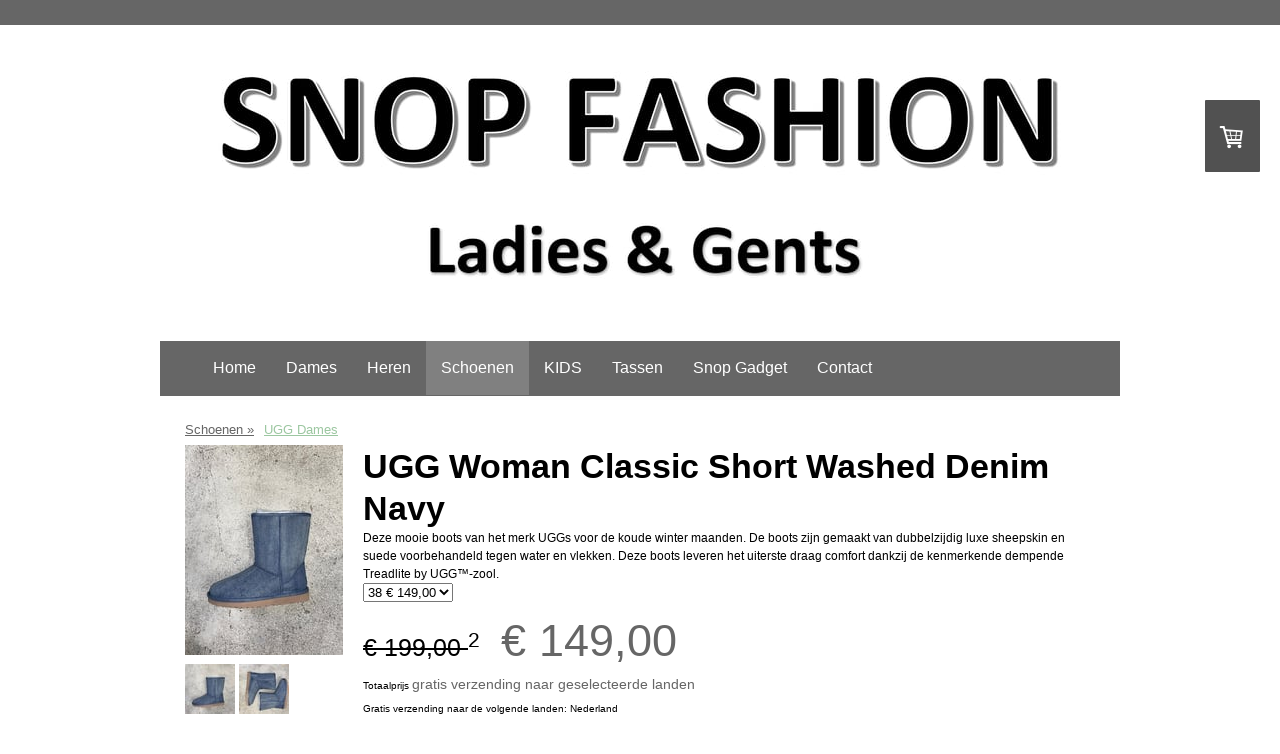

--- FILE ---
content_type: text/html; charset=UTF-8
request_url: https://www.snopfashion.nl/schoenen/ugg-dames/
body_size: 29311
content:
<!DOCTYPE html>
<html lang="nl-NL"><head>
    <meta charset="utf-8"/>
    <link rel="dns-prefetch preconnect" href="https://u.jimcdn.com/" crossorigin="anonymous"/>
<link rel="dns-prefetch preconnect" href="https://assets.jimstatic.com/" crossorigin="anonymous"/>
<link rel="dns-prefetch preconnect" href="https://image.jimcdn.com" crossorigin="anonymous"/>
<link rel="dns-prefetch preconnect" href="https://fonts.jimstatic.com" crossorigin="anonymous"/>
<meta name="viewport" content="width=device-width, initial-scale=1"/>
<meta http-equiv="X-UA-Compatible" content="IE=edge"/>
<meta name="description" content=""/>
<meta name="robots" content="index, follow, archive"/>
<meta property="st:section" content=""/>
<meta name="generator" content="Jimdo Creator"/>
<meta name="twitter:title" content="UGG Dames"/>
<meta name="twitter:description" content="-"/>
<meta name="twitter:card" content="summary_large_image"/>
<meta property="og:url" content="http://www.snopfashion.nl/schoenen/ugg-dames/"/>
<meta property="og:title" content="UGG Dames"/>
<meta property="og:description" content=""/>
<meta property="og:type" content="website"/>
<meta property="og:locale" content="nl_NL"/>
<meta property="og:site_name" content="snopfashion mode outlet"/>
<meta name="twitter:image" content="https://image.jimcdn.com/cdn-cgi/image/width=1820%2Cheight=1280%2Cfit=contain%2Cformat=jpg%2C/app/cms/storage/image/path/s35930c3eb3c12353/image/ibad633dc6724cec6/version/1640013073/image.jpg"/>
<meta property="og:image" content="https://image.jimcdn.com/cdn-cgi/image/width=1820%2Cheight=1280%2Cfit=contain%2Cformat=jpg%2C/app/cms/storage/image/path/s35930c3eb3c12353/image/ibad633dc6724cec6/version/1640013073/image.jpg"/>
<meta property="og:image:width" content="960"/>
<meta property="og:image:height" content="1280"/>
<meta property="og:image:secure_url" content="https://image.jimcdn.com/cdn-cgi/image/width=1820%2Cheight=1280%2Cfit=contain%2Cformat=jpg%2C/app/cms/storage/image/path/s35930c3eb3c12353/image/ibad633dc6724cec6/version/1640013073/image.jpg"/><title>UGG Dames - snopfashion mode outlet</title>
<link rel="icon" type="image/png" href="[data-uri]"/>
    <link rel="alternate" type="application/rss+xml" title="Blog" href="https://www.snopfashion.nl/rss/blog"/>    
<link rel="canonical" href="https://www.snopfashion.nl/schoenen/ugg-dames/"/>

        <script src="https://assets.jimstatic.com/ckies.js.865e7e29143a563466bd.js"></script>

        <script src="https://assets.jimstatic.com/cookieControl.js.05068c522913fc506a64.js"></script>
    <script>window.CookieControlSet.setToOff();</script>

    <style>html,body{margin:0}.hidden{display:none}.n{padding:5px}#cc-website-title a {text-decoration: none}.cc-m-image-align-1{text-align:left}.cc-m-image-align-2{text-align:right}.cc-m-image-align-3{text-align:center}</style>

        <link href="https://u.jimcdn.com/cms/o/s35930c3eb3c12353/layout/dm_4aec36e1c377ffbc9e53d29db0ef7adf/css/layout.css?t=1537474055" rel="stylesheet" type="text/css" id="jimdo_layout_css"/>
<script>     /* <![CDATA[ */     /*!  loadCss [c]2014 @scottjehl, Filament Group, Inc.  Licensed MIT */     window.loadCSS = window.loadCss = function(e,n,t){var r,l=window.document,a=l.createElement("link");if(n)r=n;else{var i=(l.body||l.getElementsByTagName("head")[0]).childNodes;r=i[i.length-1]}var o=l.styleSheets;a.rel="stylesheet",a.href=e,a.media="only x",r.parentNode.insertBefore(a,n?r:r.nextSibling);var d=function(e){for(var n=a.href,t=o.length;t--;)if(o[t].href===n)return e.call(a);setTimeout(function(){d(e)})};return a.onloadcssdefined=d,d(function(){a.media=t||"all"}),a};     window.onloadCSS = function(n,o){n.onload=function(){n.onload=null,o&&o.call(n)},"isApplicationInstalled"in navigator&&"onloadcssdefined"in n&&n.onloadcssdefined(o)}     /* ]]> */ </script>     <script>
// <![CDATA[
onloadCSS(loadCss('https://assets.jimstatic.com/web.css.0732c147b7adfbb7c932a67d78765812.css') , function() {
    this.id = 'jimdo_web_css';
});
// ]]>
</script>
<link href="https://assets.jimstatic.com/web.css.0732c147b7adfbb7c932a67d78765812.css" rel="preload" as="style"/>
<noscript>
<link href="https://assets.jimstatic.com/web.css.0732c147b7adfbb7c932a67d78765812.css" rel="stylesheet"/>
</noscript>
    <script>
    //<![CDATA[
        var jimdoData = {"isTestserver":false,"isLcJimdoCom":false,"isJimdoHelpCenter":false,"isProtectedPage":false,"cstok":"","cacheJsKey":"a696674d4c92f468fb8c962458f373cd72fe7ea7","cacheCssKey":"a696674d4c92f468fb8c962458f373cd72fe7ea7","cdnUrl":"https:\/\/assets.jimstatic.com\/","minUrl":"https:\/\/assets.jimstatic.com\/app\/cdn\/min\/file\/","authUrl":"https:\/\/a.jimdo.com\/","webPath":"https:\/\/www.snopfashion.nl\/","appUrl":"https:\/\/a.jimdo.com\/","cmsLanguage":"nl_NL","isFreePackage":false,"mobile":false,"isDevkitTemplateUsed":true,"isTemplateResponsive":true,"websiteId":"s35930c3eb3c12353","pageId":1384478661,"packageId":3,"shop":{"deliveryTimeTexts":{"1":"Levertijd: 1-3 dagen","2":"Levertijd: 3-5 dagen","3":"Levertijd: 5-8 dagen"},"checkoutButtonText":"Naar de kassa","isReady":true,"currencyFormat":{"pattern":"\u00a4 #,##0.00;\u00a4 -#,##0.00","convertedPattern":"$ #,##0.00","symbols":{"GROUPING_SEPARATOR":".","DECIMAL_SEPARATOR":",","CURRENCY_SYMBOL":"\u20ac"}},"currencyLocale":"nl_NL"},"tr":{"gmap":{"searchNotFound":"Het ingevoerde adres kon niet worden gevonden of bestaat niet.","routeNotFound":"De route kon niet berekend worden. Mogelijke oorzaken: het vertrekadres is niet precies genoeg aangegeven of te ver van het aankomstadres verwijderd."},"shop":{"checkoutSubmit":{"next":"Volgende stap","wait":"Een moment geduld"},"paypalError":"Helaas is er iets verkeerd gegaan. Probeer het nog een keer!","cartBar":"Naar de winkelwagen","maintenance":"Deze webshop is tijdelijk helaas niet bereikbaar. Probeer het later nog eens.","addToCartOverlay":{"productInsertedText":"Het product is aan de winkelwagen toegevoegd.","continueShoppingText":"Verder winkelen","reloadPageText":"Opnieuw laden"},"notReadyText":"Het opzetten van deze webshop is nog niet volledig afgerond.","numLeftText":"Er zijn op dit moment niet meer dan {:num} exemplaren van dit artikel beschikbaar.","oneLeftText":"Er is helaas nog maar \u00e9\u00e9n exemplaar van dit product beschikbaar."},"common":{"timeout":"Er is een fout opgetreden. De door jou gekozen actie werd onderbroken. Probeer het later nog een keer."},"form":{"badRequest":"Er is een fout opgetreden. De invoer kon helaas niet verzonden worden. Probeer het later nog een keer!"}},"jQuery":"jimdoGen002","isJimdoMobileApp":false,"bgConfig":{"id":21809561,"type":"color","color":"rgb(255, 255, 255)"},"bgFullscreen":null,"responsiveBreakpointLandscape":767,"responsiveBreakpointPortrait":480,"copyableHeadlineLinks":false,"tocGeneration":false,"googlemapsConsoleKey":false,"loggingForAnalytics":false,"loggingForPredefinedPages":false,"isFacebookPixelIdEnabled":false,"userAccountId":"aa62f1fe-6ca3-4428-9dc0-06ca5db176c0"};
    // ]]>
</script>

     <script> (function(window) { 'use strict'; var regBuff = window.__regModuleBuffer = []; var regModuleBuffer = function() { var args = [].slice.call(arguments); regBuff.push(args); }; if (!window.regModule) { window.regModule = regModuleBuffer; } })(window); </script>
    <script src="https://assets.jimstatic.com/web.js.9116b46b92b1358798e9.js" async="true"></script>
    <script src="https://assets.jimstatic.com/at.js.4414d972ea768b46a7c9.js"></script>
<meta name="google-site-verification" content="HePJrlTpBXPkXjWplWXPtG5kHG2WPkTXunknE3LsrsQ"/>
<meta name="msvalidate.01" content="8FD9D743B3B4B5B8D373F1B1EB40BFFD"/>
<meta name="robots" content="index, follow"/>
<meta name="google-site-verification" content="HePJrlTpBXPkXjWplWXPtG5kHG2WPkTXunknE3LsrsQ"/>
<meta name="google-site-verification" content="Z55zFowW4mS0ffjkuSSxnD38Bi4fu_-oCFn0Oa1dtpQ"/>
<meta name="google-site-verification" content="Z55zFowW4mS0ffjkuSSxnD38Bi4fu_-oCFn0Oa1dtpQ"/>

<script type="text/javascript">
//<![CDATA[
!function(f,b,e,v,n,t,s){if(f.fbq)return;n=f.fbq=function(){n.callMethod?
n.callMethod.apply(n,arguments):n.queue.push(arguments)};if(!f._fbq)f._fbq=n;
n.push=n;n.loaded=!0;n.version='2.0';n.queue=[];t=b.createElement(e);t.async=!0;
t.src=v;s=b.getElementsByTagName(e)[0];s.parentNode.insertBefore(t,s)}(window,
document,'script','https://connect.facebook.net/en_US/fbevents.js');
fbq('init', '293348911125166'); // Insert your pixel ID here.
fbq('track', 'PageView');
//]]>
</script>

<script type="text/javascript">
//<![CDATA[
!function(f,b,e,v,n,t,s){if(f.fbq)return;n=f.fbq=function(){n.callMethod?
n.callMethod.apply(n,arguments):n.queue.push(arguments)};if(!f._fbq)f._fbq=n;
n.push=n;n.loaded=!0;n.version='2.0';n.queue=[];t=b.createElement(e);t.async=!0;
t.src=v;s=b.getElementsByTagName(e)[0];s.parentNode.insertBefore(t,s)}(window,
document,'script','https://connect.facebook.net/en_US/fbevents.js');

fbq('init', '103828696865757'); // Insert your pixel ID here. 
fbq('track', 'PageView');
//]]>
</script>
    

</head>

<body class="body cc-page j-has-shop j-m-gallery-styles j-m-video-styles j-m-hr-styles j-m-header-styles j-m-text-styles j-m-emotionheader-styles j-m-htmlCode-styles j-m-rss-styles j-m-form-styles-disabled j-m-table-styles j-m-textWithImage-styles j-m-downloadDocument-styles j-m-imageSubtitle-styles j-m-flickr-styles j-m-googlemaps-styles j-m-blogSelection-styles-disabled j-m-comment-styles-disabled j-m-jimdo-styles j-m-profile-styles j-m-guestbook-styles j-m-promotion-styles j-m-twitter-styles j-m-hgrid-styles j-m-shoppingcart-styles j-m-catalog-styles j-m-product-styles-disabled j-m-facebook-styles j-m-sharebuttons-styles j-m-formnew-styles-disabled j-m-callToAction-styles j-m-turbo-styles j-m-spacing-styles j-m-googleplus-styles j-m-dummy-styles j-m-search-styles j-m-booking-styles j-m-socialprofiles-styles j-footer-styles cc-pagemode-default cc-content-parent" id="page-1384478661">

<div id="cc-inner" class="cc-content-parent">
  <!-- background-area -->
  <div class="jtpl-background-area" background-area=""></div>
  <!-- END background-area -->

  <input type="checkbox" id="jtpl-navigation__checkbox" class="jtpl-navigation__checkbox"/><!-- _main.sass --><div class="jtpl-main cc-content-parent">

    <div class="jtpl-section cc-content-parent">

      <!-- _header.sass -->
      <header class="jtpl-header alignment-options"><div class="jtpl-header__topbar flex-background-options"></div>
        <section class="jtpl-logo"><div id="cc-website-logo" class="cc-single-module-element"><div id="cc-m-7400372561" class="j-module n j-imageSubtitle"><div class="cc-m-image-container"><figure class="cc-imagewrapper cc-m-image-align-3">
<a href="https://www.snopfashion.nl/" target="_self"><img srcset="https://image.jimcdn.com/cdn-cgi/image/width=320%2Cheight=10000%2Cfit=contain%2Cformat=jpg%2C/app/cms/storage/image/path/s35930c3eb3c12353/image/id1151d38e59f3f7c/version/1632389790/image.jpg 320w, https://image.jimcdn.com/cdn-cgi/image/width=640%2Cheight=10000%2Cfit=contain%2Cformat=jpg%2C/app/cms/storage/image/path/s35930c3eb3c12353/image/id1151d38e59f3f7c/version/1632389790/image.jpg 640w, https://image.jimcdn.com/cdn-cgi/image/width=871%2Cheight=10000%2Cfit=contain%2Cformat=jpg%2C/app/cms/storage/image/path/s35930c3eb3c12353/image/id1151d38e59f3f7c/version/1632389790/image.jpg 871w, https://image.jimcdn.com/cdn-cgi/image/width=960%2Cheight=10000%2Cfit=contain%2Cformat=jpg%2C/app/cms/storage/image/path/s35930c3eb3c12353/image/id1151d38e59f3f7c/version/1632389790/image.jpg 960w, https://image.jimcdn.com/cdn-cgi/image/width=1280%2Cheight=10000%2Cfit=contain%2Cformat=jpg%2C/app/cms/storage/image/path/s35930c3eb3c12353/image/id1151d38e59f3f7c/version/1632389790/image.jpg 1280w, https://image.jimcdn.com/cdn-cgi/image//app/cms/storage/image/path/s35930c3eb3c12353/image/id1151d38e59f3f7c/version/1632389790/image.jpg 1692w" sizes="(min-width: 871px) 871px, 100vw" id="cc-m-imagesubtitle-image-7400372561" src="https://image.jimcdn.com/cdn-cgi/image/width=871%2Cheight=10000%2Cfit=contain%2Cformat=jpg%2C/app/cms/storage/image/path/s35930c3eb3c12353/image/id1151d38e59f3f7c/version/1632389790/image.jpg" alt="snopfashion mode outlet" class="" data-src-width="1692" data-src-height="470" data-src="https://image.jimcdn.com/cdn-cgi/image/width=871%2Cheight=10000%2Cfit=contain%2Cformat=jpg%2C/app/cms/storage/image/path/s35930c3eb3c12353/image/id1151d38e59f3f7c/version/1632389790/image.jpg" data-image-id="4928755361"/></a>    

</figure>
</div>
<div class="cc-clear"></div>
<script id="cc-m-reg-7400372561">// <![CDATA[

    window.regModule("module_imageSubtitle", {"data":{"imageExists":true,"hyperlink":"","hyperlink_target":"","hyperlinkAsString":"","pinterest":"0","id":7400372561,"widthEqualsContent":"0","resizeWidth":"871","resizeHeight":242},"id":7400372561});
// ]]>
</script></div></div>
        </section><div class="jtpl-title">
          
        </div>
      </header><!-- END _header.sass --><!-- _mobile-navigation.sass --><label for="jtpl-navigation__checkbox" class="jtpl-navigation__label navigation-colors__menu-icon">
        <span class="jtpl-navigation__borders navigation-colors__menu-icon"></span>
      </label>
      <div class="jtpl-mobile-fallback">
        <div class="jtpl-mobile-navigation navigation-colors">
          <div data-container="navigation"><div class="j-nav-variant-nested"><ul class="cc-nav-level-0 j-nav-level-0"><li id="cc-nav-view-1344550361" class="jmd-nav__list-item-0"><a href="/" data-link-title="Home">Home</a></li><li id="cc-nav-view-1200652161" class="jmd-nav__list-item-0 j-nav-has-children"><a href="/dames/" data-link-title="Dames">Dames</a><span data-navi-toggle="cc-nav-view-1200652161" class="jmd-nav__toggle-button"></span><ul class="cc-nav-level-1 j-nav-level-1"><li id="cc-nav-view-1200862161" class="jmd-nav__list-item-1"><a href="/dames/marlies-dekkers/" data-link-title="Marlies Dekkers">Marlies Dekkers</a></li><li id="cc-nav-view-1200860561" class="jmd-nav__list-item-1"><a href="/dames/moose-knuckles/" data-link-title="Moose Knuckles">Moose Knuckles</a></li><li id="cc-nav-view-1371334461" class="jmd-nav__list-item-1"><a href="/dames/nordic-weather-regenjas/" data-link-title="Nordic Weather Regenjas">Nordic Weather Regenjas</a></li><li id="cc-nav-view-1200860761" class="jmd-nav__list-item-1"><a href="/dames/rosner/" data-link-title="Rosner">Rosner</a></li><li id="cc-nav-view-1380942561" class="jmd-nav__list-item-1"><a href="/dames/supertrash/" data-link-title="Supertrash">Supertrash</a></li><li id="cc-nav-view-1200860661" class="jmd-nav__list-item-1"><a href="/dames/woolrich-parka-s/" data-link-title="Woolrich  Parka's">Woolrich  Parka's</a></li></ul></li><li id="cc-nav-view-1200652261" class="jmd-nav__list-item-0 j-nav-has-children"><a href="/heren/" data-link-title="Heren">Heren</a><span data-navi-toggle="cc-nav-view-1200652261" class="jmd-nav__toggle-button"></span><ul class="cc-nav-level-1 j-nav-level-1"><li id="cc-nav-view-1200843061" class="jmd-nav__list-item-1"><a href="/heren/kenzo/" data-link-title="Kenzo">Kenzo</a></li><li id="cc-nav-view-1200843261" class="jmd-nav__list-item-1"><a href="/heren/moose-knuckles/" data-link-title="Moose Knuckles">Moose Knuckles</a></li><li id="cc-nav-view-1200865061" class="jmd-nav__list-item-1"><a href="/heren/woolrich/" data-link-title="Woolrich">Woolrich</a></li></ul></li><li id="cc-nav-view-1202601061" class="jmd-nav__list-item-0 j-nav-has-children cc-nav-parent j-nav-parent jmd-nav__item--parent"><a href="/schoenen/" data-link-title="Schoenen">Schoenen</a><span data-navi-toggle="cc-nav-view-1202601061" class="jmd-nav__toggle-button"></span><ul class="cc-nav-level-1 j-nav-level-1"><li id="cc-nav-view-1390878361" class="jmd-nav__list-item-1"><a href="/schoenen/busse/" data-link-title="BUSSE">BUSSE</a></li><li id="cc-nav-view-1350294361" class="jmd-nav__list-item-1 j-nav-has-children"><a href="/schoenen/crocs-unisex/" data-link-title="Crocs Unisex">Crocs Unisex</a><span data-navi-toggle="cc-nav-view-1350294361" class="jmd-nav__toggle-button"></span><ul class="cc-nav-level-2 j-nav-level-2"><li id="cc-nav-view-1390898361" class="jmd-nav__list-item-2"><a href="/schoenen/crocs-unisex/crocs-special/" data-link-title="Crocs Special">Crocs Special</a></li></ul></li><li id="cc-nav-view-1382782761" class="jmd-nav__list-item-1"><a href="/schoenen/crocs-kids/" data-link-title="Crocs Kids">Crocs Kids</a></li><li id="cc-nav-view-1390934161" class="jmd-nav__list-item-1"><a href="/schoenen/crocs/" data-link-title="Crocs">Crocs</a></li><li id="cc-nav-view-1384478661" class="jmd-nav__list-item-1 cc-nav-current j-nav-current jmd-nav__item--current"><a href="/schoenen/ugg-dames/" data-link-title="UGG Dames" class="cc-nav-current j-nav-current jmd-nav__link--current">UGG Dames</a></li><li id="cc-nav-view-1384527661" class="jmd-nav__list-item-1"><a href="/schoenen/ugg-heren/" data-link-title="UGG Heren">UGG Heren</a></li><li id="cc-nav-view-1384526861" class="jmd-nav__list-item-1"><a href="/schoenen/ugg-kids/" data-link-title="UGG Kids">UGG Kids</a></li><li id="cc-nav-view-1390908061" class="jmd-nav__list-item-1"><a href="/schoenen/new-balance-heren/" data-link-title="New Balance Heren">New Balance Heren</a></li></ul></li><li id="cc-nav-view-1384495861" class="jmd-nav__list-item-0 j-nav-has-children"><a href="/kids/" data-link-title="KIDS">KIDS</a><span data-navi-toggle="cc-nav-view-1384495861" class="jmd-nav__toggle-button"></span><ul class="cc-nav-level-1 j-nav-level-1"><li id="cc-nav-view-1390911961" class="jmd-nav__list-item-1"><a href="/kids/crocs-kids/" data-link-title="Crocs Kids">Crocs Kids</a></li><li id="cc-nav-view-1384526261" class="jmd-nav__list-item-1"><a href="/kids/ugg-kids/" data-link-title="UGG Kids">UGG Kids</a></li></ul></li><li id="cc-nav-view-1390934261" class="jmd-nav__list-item-0 j-nav-has-children"><a href="/tassen/" data-link-title="Tassen">Tassen</a><span data-navi-toggle="cc-nav-view-1390934261" class="jmd-nav__toggle-button"></span><ul class="cc-nav-level-1 j-nav-level-1"><li id="cc-nav-view-1390931561" class="jmd-nav__list-item-1"><a href="/tassen/karl-lagerfeld/" data-link-title="Karl Lagerfeld">Karl Lagerfeld</a></li></ul></li><li id="cc-nav-view-1329028161" class="jmd-nav__list-item-0"><a href="/snop-gadget/" data-link-title="Snop Gadget">Snop Gadget</a></li><li id="cc-nav-view-1200808061" class="jmd-nav__list-item-0 j-nav-has-children"><a href="/contact/" data-link-title="Contact">Contact</a><span data-navi-toggle="cc-nav-view-1200808061" class="jmd-nav__toggle-button"></span><ul class="cc-nav-level-1 j-nav-level-1"><li id="cc-nav-view-1201135361" class="jmd-nav__list-item-1"><a href="/wie-zijn-wij/" data-link-title="Wie zijn wij?">Wie zijn wij?</a></li><li id="cc-nav-view-1287036561" class="jmd-nav__list-item-1"><a href="/contact/ruilen-retourneren/" data-link-title="Ruilen &amp; Retourneren">Ruilen &amp; Retourneren</a></li><li id="cc-nav-view-1287038561" class="jmd-nav__list-item-1"><a href="/contact/verzendopties/" data-link-title="Verzendopties">Verzendopties</a></li><li id="cc-nav-view-1205438461" class="jmd-nav__list-item-1"><a href="/contact/blog/" data-link-title="BLOG">BLOG</a></li></ul></li></ul></div></div>
        </div>
      </div>
      <!-- END _mobile-navigation.sass -->

      <!-- _navigation.sass -->
      <nav class="jtpl-navigation navigation-colors navigation-alignment alignment-options"><div class="jtpl-navigation__inner border-options" data-dropdown="true">
          <div data-container="navigation"><div class="j-nav-variant-nested"><ul class="cc-nav-level-0 j-nav-level-0"><li id="cc-nav-view-1344550361" class="jmd-nav__list-item-0"><a href="/" data-link-title="Home">Home</a></li><li id="cc-nav-view-1200652161" class="jmd-nav__list-item-0 j-nav-has-children"><a href="/dames/" data-link-title="Dames">Dames</a><span data-navi-toggle="cc-nav-view-1200652161" class="jmd-nav__toggle-button"></span><ul class="cc-nav-level-1 j-nav-level-1"><li id="cc-nav-view-1200862161" class="jmd-nav__list-item-1"><a href="/dames/marlies-dekkers/" data-link-title="Marlies Dekkers">Marlies Dekkers</a></li><li id="cc-nav-view-1200860561" class="jmd-nav__list-item-1"><a href="/dames/moose-knuckles/" data-link-title="Moose Knuckles">Moose Knuckles</a></li><li id="cc-nav-view-1371334461" class="jmd-nav__list-item-1"><a href="/dames/nordic-weather-regenjas/" data-link-title="Nordic Weather Regenjas">Nordic Weather Regenjas</a></li><li id="cc-nav-view-1200860761" class="jmd-nav__list-item-1"><a href="/dames/rosner/" data-link-title="Rosner">Rosner</a></li><li id="cc-nav-view-1380942561" class="jmd-nav__list-item-1"><a href="/dames/supertrash/" data-link-title="Supertrash">Supertrash</a></li><li id="cc-nav-view-1200860661" class="jmd-nav__list-item-1"><a href="/dames/woolrich-parka-s/" data-link-title="Woolrich  Parka's">Woolrich  Parka's</a></li></ul></li><li id="cc-nav-view-1200652261" class="jmd-nav__list-item-0 j-nav-has-children"><a href="/heren/" data-link-title="Heren">Heren</a><span data-navi-toggle="cc-nav-view-1200652261" class="jmd-nav__toggle-button"></span><ul class="cc-nav-level-1 j-nav-level-1"><li id="cc-nav-view-1200843061" class="jmd-nav__list-item-1"><a href="/heren/kenzo/" data-link-title="Kenzo">Kenzo</a></li><li id="cc-nav-view-1200843261" class="jmd-nav__list-item-1"><a href="/heren/moose-knuckles/" data-link-title="Moose Knuckles">Moose Knuckles</a></li><li id="cc-nav-view-1200865061" class="jmd-nav__list-item-1"><a href="/heren/woolrich/" data-link-title="Woolrich">Woolrich</a></li></ul></li><li id="cc-nav-view-1202601061" class="jmd-nav__list-item-0 j-nav-has-children cc-nav-parent j-nav-parent jmd-nav__item--parent"><a href="/schoenen/" data-link-title="Schoenen">Schoenen</a><span data-navi-toggle="cc-nav-view-1202601061" class="jmd-nav__toggle-button"></span><ul class="cc-nav-level-1 j-nav-level-1"><li id="cc-nav-view-1390878361" class="jmd-nav__list-item-1"><a href="/schoenen/busse/" data-link-title="BUSSE">BUSSE</a></li><li id="cc-nav-view-1350294361" class="jmd-nav__list-item-1 j-nav-has-children"><a href="/schoenen/crocs-unisex/" data-link-title="Crocs Unisex">Crocs Unisex</a><span data-navi-toggle="cc-nav-view-1350294361" class="jmd-nav__toggle-button"></span><ul class="cc-nav-level-2 j-nav-level-2"><li id="cc-nav-view-1390898361" class="jmd-nav__list-item-2"><a href="/schoenen/crocs-unisex/crocs-special/" data-link-title="Crocs Special">Crocs Special</a></li></ul></li><li id="cc-nav-view-1382782761" class="jmd-nav__list-item-1"><a href="/schoenen/crocs-kids/" data-link-title="Crocs Kids">Crocs Kids</a></li><li id="cc-nav-view-1390934161" class="jmd-nav__list-item-1"><a href="/schoenen/crocs/" data-link-title="Crocs">Crocs</a></li><li id="cc-nav-view-1384478661" class="jmd-nav__list-item-1 cc-nav-current j-nav-current jmd-nav__item--current"><a href="/schoenen/ugg-dames/" data-link-title="UGG Dames" class="cc-nav-current j-nav-current jmd-nav__link--current">UGG Dames</a></li><li id="cc-nav-view-1384527661" class="jmd-nav__list-item-1"><a href="/schoenen/ugg-heren/" data-link-title="UGG Heren">UGG Heren</a></li><li id="cc-nav-view-1384526861" class="jmd-nav__list-item-1"><a href="/schoenen/ugg-kids/" data-link-title="UGG Kids">UGG Kids</a></li><li id="cc-nav-view-1390908061" class="jmd-nav__list-item-1"><a href="/schoenen/new-balance-heren/" data-link-title="New Balance Heren">New Balance Heren</a></li></ul></li><li id="cc-nav-view-1384495861" class="jmd-nav__list-item-0 j-nav-has-children"><a href="/kids/" data-link-title="KIDS">KIDS</a><span data-navi-toggle="cc-nav-view-1384495861" class="jmd-nav__toggle-button"></span><ul class="cc-nav-level-1 j-nav-level-1"><li id="cc-nav-view-1390911961" class="jmd-nav__list-item-1"><a href="/kids/crocs-kids/" data-link-title="Crocs Kids">Crocs Kids</a></li><li id="cc-nav-view-1384526261" class="jmd-nav__list-item-1"><a href="/kids/ugg-kids/" data-link-title="UGG Kids">UGG Kids</a></li></ul></li><li id="cc-nav-view-1390934261" class="jmd-nav__list-item-0 j-nav-has-children"><a href="/tassen/" data-link-title="Tassen">Tassen</a><span data-navi-toggle="cc-nav-view-1390934261" class="jmd-nav__toggle-button"></span><ul class="cc-nav-level-1 j-nav-level-1"><li id="cc-nav-view-1390931561" class="jmd-nav__list-item-1"><a href="/tassen/karl-lagerfeld/" data-link-title="Karl Lagerfeld">Karl Lagerfeld</a></li></ul></li><li id="cc-nav-view-1329028161" class="jmd-nav__list-item-0"><a href="/snop-gadget/" data-link-title="Snop Gadget">Snop Gadget</a></li><li id="cc-nav-view-1200808061" class="jmd-nav__list-item-0 j-nav-has-children"><a href="/contact/" data-link-title="Contact">Contact</a><span data-navi-toggle="cc-nav-view-1200808061" class="jmd-nav__toggle-button"></span><ul class="cc-nav-level-1 j-nav-level-1"><li id="cc-nav-view-1201135361" class="jmd-nav__list-item-1"><a href="/wie-zijn-wij/" data-link-title="Wie zijn wij?">Wie zijn wij?</a></li><li id="cc-nav-view-1287036561" class="jmd-nav__list-item-1"><a href="/contact/ruilen-retourneren/" data-link-title="Ruilen &amp; Retourneren">Ruilen &amp; Retourneren</a></li><li id="cc-nav-view-1287038561" class="jmd-nav__list-item-1"><a href="/contact/verzendopties/" data-link-title="Verzendopties">Verzendopties</a></li><li id="cc-nav-view-1205438461" class="jmd-nav__list-item-1"><a href="/contact/blog/" data-link-title="BLOG">BLOG</a></li></ul></li></ul></div></div>
        </div>
      </nav><!-- END _navigation.sass --><!-- _content.sass --><div class="jtpl-content alignment-options content-options cc-content-parent">

        <!-- _breadcrumb.sass -->
        <nav class="jtpl-breadcrumbs breadcrumb-options"><div data-container="navigation"><div class="j-nav-variant-breadcrumb"><ol itemscope="true" itemtype="http://schema.org/BreadcrumbList"><li itemscope="true" itemprop="itemListElement" itemtype="http://schema.org/ListItem"><a href="/schoenen/" data-link-title="Schoenen" itemprop="item"><span itemprop="name">Schoenen</span></a><meta itemprop="position" content="1"/></li><li itemscope="true" itemprop="itemListElement" itemtype="http://schema.org/ListItem" class="cc-nav-current j-nav-current"><a href="/schoenen/ugg-dames/" data-link-title="UGG Dames" itemprop="item" class="cc-nav-current j-nav-current"><span itemprop="name">UGG Dames</span></a><meta itemprop="position" content="2"/></li></ol></div></div>
        </nav><!-- END _breadcrumb.sass --><div id="content_area" data-container="content"><div id="content_start"></div>
        
        <div id="cc-matrix-2087629361"><div id="cc-m-8133597661" class="j-module n j-product ">

<div id="cc-m-product-8133597661" itemscope="" itemtype="http://schema.org/Product">

    <div class="hproduct">

         
        <div class="cc-shop-product-size-2">

            
<div class="cc-shop-product-img">
    
        <div class="cc-shop-product-img-confines">
                        <a id="cc-product-superzoom-8133597661" href="https://image.jimcdn.com/cdn-cgi/image/width=1820%2Cheight=1280%2Cfit=contain%2Cformat=jpg%2C/app/cms/storage/image/path/s35930c3eb3c12353/image/ibad633dc6724cec6/version/1640013073/image.jpg" class="cc-product-superzoom cc-no-clickable-arrow" rel="lightbox" data-href="https://image.jimcdn.com/cdn-cgi/image/width=1820%2Cheight=1280%2Cfit=contain%2Cformat=jpg%2C/app/cms/storage/image/path/s35930c3eb3c12353/image/ibad633dc6724cec6/version/1640013073/image.jpg" data-width="3024" data-height="4032">
                                <img class="cc-shop-product-main-image photo" srcset="                         https://image.jimcdn.com/cdn-cgi/image/width=158%2Cheight=211%2Cfit=contain%2Cformat=jpg%2C/app/cms/storage/image/path/s35930c3eb3c12353/image/ibad633dc6724cec6/version/1640013073/image.jpg 158w,                         https://image.jimcdn.com/cdn-cgi/image/width=316%2Cheight=422%2Cfit=contain%2Cformat=jpg%2C/app/cms/storage/image/path/s35930c3eb3c12353/image/ibad633dc6724cec6/version/1640013073/image.jpg 316w,                         https://image.jimcdn.com/cdn-cgi/image/width=375%2Cheight=640%2Cfit=contain%2Cformat=jpg%2C/app/cms/storage/image/path/s35930c3eb3c12353/image/ibad633dc6724cec6/version/1640013073/image.jpg 375w,                         https://image.jimcdn.com/cdn-cgi/image/width=750%2Cheight=1280%2Cfit=contain%2Cformat=jpg%2C/app/cms/storage/image/path/s35930c3eb3c12353/image/ibad633dc6724cec6/version/1640013073/image.jpg 750w                     " sizes="(max-width: 480px) 100vw, 158px" src="https://image.jimcdn.com/cdn-cgi/image/width=158%2Cheight=211%2Cfit=contain%2Cformat=jpg%2C/app/cms/storage/image/path/s35930c3eb3c12353/image/ibad633dc6724cec6/version/1640013073/image.jpg" alt="UGG Woman Classic Short Washed Denim Navy" itemprop="image"/>
                        </a>
                    </div>

        <ul class="cc-shop-product-alternatives">
                                <li class="cc-shop-product-alternatives-active">
                        <span class="cc-shop-product-alternatives-arrow"></span>
                        <a href="javascript:;" data-action="changeMainImage" class="cc-shop-product-thumbnail cc-no-clickable-arrow" rel="lightbox" data-href="https://image.jimcdn.com/cdn-cgi/image/width=1820%2Cheight=1280%2Cfit=contain%2Cformat=jpg%2C/app/cms/storage/image/path/s35930c3eb3c12353/image/ibad633dc6724cec6/version/1640013073/image.jpg" data-params="https://image.jimcdn.com/cdn-cgi/image/width=158%2Cheight=211%2Cfit=contain%2Cformat=jpg%2C/app/cms/storage/image/path/s35930c3eb3c12353/image/ibad633dc6724cec6/version/1640013073/image.jpg,https://image.jimcdn.com/cdn-cgi/image/width=1820%2Cheight=1280%2Cfit=contain%2Cformat=jpg%2C/app/cms/storage/image/path/s35930c3eb3c12353/image/ibad633dc6724cec6/version/1640013073/image.jpg,3024,4032" data-height="1280" data-width="960">
                            <img src="https://image.jimcdn.com/cdn-cgi/image/width=50%2Cheight=50%2Cfit=crop%2Cformat=jpg%2C/app/cms/storage/image/path/s35930c3eb3c12353/image/ibad633dc6724cec6/version/1640013073/image.jpg" id="thumb_5386776461" alt="" width="50px" height="50px"/>
                        </a>
                    </li>
                                    <li>
                        <span class="cc-shop-product-alternatives-arrow"></span>
                        <a href="javascript:;" data-action="changeMainImage" class="cc-shop-product-thumbnail cc-no-clickable-arrow" rel="lightbox" data-href="https://image.jimcdn.com/cdn-cgi/image/width=1820%2Cheight=1280%2Cfit=contain%2Cformat=jpg%2C/app/cms/storage/image/path/s35930c3eb3c12353/image/i6e3a6ea8198bc1bb/version/1640013581/image.jpg" data-params="https://image.jimcdn.com/cdn-cgi/image/width=158%2Cheight=211%2Cfit=contain%2Cformat=jpg%2C/app/cms/storage/image/path/s35930c3eb3c12353/image/i6e3a6ea8198bc1bb/version/1640013581/image.jpg,https://image.jimcdn.com/cdn-cgi/image/width=1820%2Cheight=1280%2Cfit=contain%2Cformat=jpg%2C/app/cms/storage/image/path/s35930c3eb3c12353/image/i6e3a6ea8198bc1bb/version/1640013581/image.jpg,4032,3024" data-height="1280" data-width="1707">
                            <img src="https://image.jimcdn.com/cdn-cgi/image/width=50%2Cheight=50%2Cfit=crop%2Cformat=jpg%2C/app/cms/storage/image/path/s35930c3eb3c12353/image/i6e3a6ea8198bc1bb/version/1640013581/image.jpg" id="thumb_5386776761" alt="" width="50px" height="50px"/>
                        </a>
                    </li>
                                    </ul>
    
    </div>

            <div class="cc-shop-product-desc" id="product-desc-8133597661">

                <h4 class="fn" itemprop="name">UGG Woman Classic Short Washed Denim Navy</h4>
                <div id="cc-shop-product-desc-text-8133597661" class="description" itemprop="description">
    <p>
    Deze mooie boots van het merk UGGs voor de koude winter maanden. De boots zijn gemaakt van dubbelzijdig luxe sheepskin en suede voorbehandeld tegen water en vlekken. Deze boots leveren het
    uiterste draag comfort dankzij de kenmerkende dempende Treadlite by UGG™-zool.
</p></div>
                <div id="cc-shop-product-short-desc-text-8133597661" class="cc-shop-product-short-desc">
    Deze mooie boots van het merk UGGs voor de koude winter maanden. De boots zijn gemaakt van dubbelzijdig luxe sheepskin en suede voorbehandeld tegen water en vlekken. Deze boots leveren het uiterste draag comfort dankzij de kenmerkende dempende Treadlite by UGG™-zool.</div>



                
<form autocomplete="off">
    <select class="cc-product-variant-selectbox j-product__variants" data-action="changeVariant">
                                <option class="j-product__variants__item" value="0" data-params="{&quot;price&quot;:149,&quot;priceFormatted&quot;:&quot;\u20ac 149,00&quot;,&quot;oldPriceFormatted&quot;:&quot;\u20ac 199,00&quot;,&quot;basicPrice&quot;:0,&quot;basicPriceFormatted&quot;:&quot;\u20ac 0,00&quot;,&quot;basicPriceUnit&quot;:&quot;&amp;nbsp;&quot;,&quot;oldPrice&quot;:199,&quot;availability&quot;:3,&quot;availabilityText&quot;:&quot;Uitverkocht&quot;,&quot;delivery&quot;:null,&quot;pool&quot;:&quot;0&quot;,&quot;weightFormatted&quot;:&quot;0,86 kg&quot;,&quot;weight&quot;:0.85999999999999998667732370449812151491641998291015625,&quot;freeShippingCountriesPrefix&quot;:&quot;Nederland&quot;,&quot;freeShippingCountriesSuffix&quot;:&quot;&quot;,&quot;taxAndShippingCostInformationText&quot;:&quot;Totaalprijs &lt;a rel='nofollow' href='\/j\/shop\/info\/m\/?productId=md430416b92a9dba7' class='cc-no-clickable-arrow'&gt;gratis verzending naar geselecteerde landen&lt;\/a&gt;&quot;}" title="38     € 149,00" content="38" selected="selected">
                38    € 149,00            </option>
                                <option class="j-product__variants__item" value="1" data-params="{&quot;price&quot;:149,&quot;priceFormatted&quot;:&quot;\u20ac 149,00&quot;,&quot;oldPriceFormatted&quot;:&quot;\u20ac 199,00&quot;,&quot;basicPrice&quot;:0,&quot;basicPriceFormatted&quot;:&quot;\u20ac 0,00&quot;,&quot;basicPriceUnit&quot;:&quot;&amp;nbsp;&quot;,&quot;oldPrice&quot;:199,&quot;availability&quot;:3,&quot;availabilityText&quot;:&quot;Uitverkocht&quot;,&quot;delivery&quot;:null,&quot;pool&quot;:&quot;0&quot;,&quot;weightFormatted&quot;:&quot;0,86 kg&quot;,&quot;weight&quot;:0.85999999999999998667732370449812151491641998291015625,&quot;freeShippingCountriesPrefix&quot;:&quot;Nederland&quot;,&quot;freeShippingCountriesSuffix&quot;:&quot;&quot;,&quot;taxAndShippingCostInformationText&quot;:&quot;Totaalprijs &lt;a rel='nofollow' href='\/j\/shop\/info\/m\/?productId=md430416b92a9dba7' class='cc-no-clickable-arrow'&gt;gratis verzending naar geselecteerde landen&lt;\/a&gt;&quot;}" title="40     € 149,00" content="40">
                40    € 149,00            </option>
            </select>
</form>

                
<div class="product-price cc-shop-product-price" itemprop="offers" itemscope="" itemtype="http://schema.org/Offer">

    <div style="" class="cc-shop-product-price-item cc-shop-product-price-old">
        <del class="cc-shop-old-price-value">
            € 199,00         </del>
        <sup style="" class="cc-shop-old-price-info">
            2        </sup>
    </div>

    <p class="cc-shop-product-price-item cc-shop-product-price-current cc-shop-price cc-shop-price-value" itemprop="price" content="149">
        € 149,00    </p>
    
<div class="cc-shop-product-basic-price-container" style="display:none;">
    <span class="cc-shop-product-basic-price">€ 0,00</span> / <span class="cc-shop-product-basic-price-unit"></span>
</div>


    <meta itemprop="priceCurrency" content="EUR"/>
    <meta itemprop="availability" content="OutOfStock"/>
    <span itemprop="inventoryLevel" itemscope="" itemtype="http://schema.org/QuantitativeValue">
        <meta itemprop="value" content="0"/>
    </span>
    <meta itemprop="url" content="https://www.snopfashion.nl//app/module/webproduct/goto/m/md430416b92a9dba7"/>
</div>

                
    <div class="cc-product-infolink j-product__info__link">
        <p class="cc-product-tax-and-shipping-info">
            Totaalprijs <a rel="nofollow" href="/j/shop/info/m/?productId=md430416b92a9dba7" class="cc-no-clickable-arrow">gratis verzending naar geselecteerde landen</a>        </p>
        <p class="j-product__info__free-shipping-countries">
            Gratis verzending naar de volgende landen:
            <span class="cc-product-free-shipping-countries-prefix">
                Nederland            </span>
                        <span class="cc-product-free-shipping-countries-suffix-wrapper hide">
                <span class="cc-product-free-shipping-countries-suffix">
                                                        </span>
                <a href="javascript:;" class="cc-product-free-shipping-countries-toggle-button" data-action="toggleFreeShippingCountries">
                    <span class="cc-product-free-shipping-countries-toggle-button-more">Meer tonen</span>
                    <span class="cc-product-free-shipping-countries-toggle-button-less">Laat minder zien</span>
                </a>
            </span>
        </p>
    </div>

<ul class="cc-shop-product-availability j-product-details">
            <li class="j-product-weight">
            0,86 kg        </li>
    
                            <li class="cc-shop-product-pool j-product-pool j-product-pool-status-3 cc-shop-product-pool-variant-3">
            Uitverkocht        </li>
    </ul>

                
<button class="cc-shop-addtocard cc-no-clickable-arrow cc-addtocard-disabled" data-action="addToCart">
    <span class="cc-shop-addtocard-text">
      Toevoegen aan winkelwagen    </span>
</button>

            </div><!-- end of div.cc-shop-product-desc -->
        </div><!-- end of div.cc-shop-product-size-2 -->
    </div><!-- end of div.hproduct -->
</div><!-- end of div#cc-m-product-6356026884 -->
<script id="cc-m-reg-8133597661">// <![CDATA[

    window.regModule("module_product", {"variant":"default","moduleId":8133597661,"selector":"#cc-m-product-8133597661","superzoom":true,"hasVariants":true,"multiUpload":true,"mainImageHeight":211,"productId":"q1406e03ca79ebe76","hash":"hashv1-1f671b46928fa15230a002940c81466278073d36","defaultVariantId":0,"id":8133597661});
// ]]>
</script></div><div id="cc-m-8116884361" class="j-module n j-product ">

<div id="cc-m-product-8116884361" itemscope="" itemtype="http://schema.org/Product">

    <div class="hproduct">

         
        <div class="cc-shop-product-size-2">

            
<div class="cc-shop-product-img">
    
        <div class="cc-shop-product-img-confines">
                        <a id="cc-product-superzoom-8116884361" href="https://image.jimcdn.com/cdn-cgi/image//app/cms/storage/image/path/s35930c3eb3c12353/image/i53e482cdecdcb50e/version/1631698987/image.jpg" class="cc-product-superzoom cc-no-clickable-arrow" rel="lightbox" data-href="https://image.jimcdn.com/cdn-cgi/image//app/cms/storage/image/path/s35930c3eb3c12353/image/i53e482cdecdcb50e/version/1631698987/image.jpg" data-width="650" data-height="650">
                                <img class="cc-shop-product-main-image photo" srcset="                         https://image.jimcdn.com/cdn-cgi/image/width=158%2Cheight=211%2Cfit=contain%2Cformat=jpg%2C/app/cms/storage/image/path/s35930c3eb3c12353/image/i53e482cdecdcb50e/version/1631698987/image.jpg 158w,                         https://image.jimcdn.com/cdn-cgi/image/width=316%2Cheight=422%2Cfit=contain%2Cformat=jpg%2C/app/cms/storage/image/path/s35930c3eb3c12353/image/i53e482cdecdcb50e/version/1631698987/image.jpg 316w,                         https://image.jimcdn.com/cdn-cgi/image/width=375%2Cheight=640%2Cfit=contain%2Cformat=jpg%2C/app/cms/storage/image/path/s35930c3eb3c12353/image/i53e482cdecdcb50e/version/1631698987/image.jpg 375w,                         https://image.jimcdn.com/cdn-cgi/image/width=750%2Cheight=1280%2Cfit=contain%2Cformat=jpg%2C/app/cms/storage/image/path/s35930c3eb3c12353/image/i53e482cdecdcb50e/version/1631698987/image.jpg 750w                     " sizes="(max-width: 480px) 100vw, 158px" src="https://image.jimcdn.com/cdn-cgi/image/width=158%2Cheight=211%2Cfit=contain%2Cformat=jpg%2C/app/cms/storage/image/path/s35930c3eb3c12353/image/i53e482cdecdcb50e/version/1631698987/image.jpg" alt="UGG Women's Athena Black" itemprop="image"/>
                        </a>
                    </div>

        <ul class="cc-shop-product-alternatives">
                                <li class="cc-shop-product-alternatives-active">
                        <span class="cc-shop-product-alternatives-arrow"></span>
                        <a href="javascript:;" data-action="changeMainImage" class="cc-shop-product-thumbnail cc-no-clickable-arrow" rel="lightbox" data-href="https://image.jimcdn.com/cdn-cgi/image//app/cms/storage/image/path/s35930c3eb3c12353/image/i53e482cdecdcb50e/version/1631698987/image.jpg" data-params="https://image.jimcdn.com/cdn-cgi/image/width=158%2Cheight=211%2Cfit=contain%2Cformat=jpg%2C/app/cms/storage/image/path/s35930c3eb3c12353/image/i53e482cdecdcb50e/version/1631698987/image.jpg,https://image.jimcdn.com/cdn-cgi/image//app/cms/storage/image/path/s35930c3eb3c12353/image/i53e482cdecdcb50e/version/1631698987/image.jpg,650,650" data-height="650" data-width="650">
                            <img src="https://image.jimcdn.com/cdn-cgi/image/width=50%2Cheight=50%2Cfit=crop%2Cformat=jpg%2C/app/cms/storage/image/path/s35930c3eb3c12353/image/i53e482cdecdcb50e/version/1631698987/image.jpg" id="thumb_5369386161" alt="" width="50px" height="50px"/>
                        </a>
                    </li>
                                    <li>
                        <span class="cc-shop-product-alternatives-arrow"></span>
                        <a href="javascript:;" data-action="changeMainImage" class="cc-shop-product-thumbnail cc-no-clickable-arrow" rel="lightbox" data-href="https://image.jimcdn.com/cdn-cgi/image//app/cms/storage/image/path/s35930c3eb3c12353/image/ib1e35480897c8bdb/version/1631699006/image.jpg" data-params="https://image.jimcdn.com/cdn-cgi/image/width=158%2Cheight=211%2Cfit=contain%2Cformat=jpg%2C/app/cms/storage/image/path/s35930c3eb3c12353/image/ib1e35480897c8bdb/version/1631699006/image.jpg,https://image.jimcdn.com/cdn-cgi/image//app/cms/storage/image/path/s35930c3eb3c12353/image/ib1e35480897c8bdb/version/1631699006/image.jpg,650,650" data-height="650" data-width="650">
                            <img src="https://image.jimcdn.com/cdn-cgi/image/width=50%2Cheight=50%2Cfit=crop%2Cformat=jpg%2C/app/cms/storage/image/path/s35930c3eb3c12353/image/ib1e35480897c8bdb/version/1631699006/image.jpg" id="thumb_5369386261" alt="" width="50px" height="50px"/>
                        </a>
                    </li>
                                    <li>
                        <span class="cc-shop-product-alternatives-arrow"></span>
                        <a href="javascript:;" data-action="changeMainImage" class="cc-shop-product-thumbnail cc-no-clickable-arrow" rel="lightbox" data-href="https://image.jimcdn.com/cdn-cgi/image//app/cms/storage/image/path/s35930c3eb3c12353/image/iff0ca612d3ca0a8b/version/1631699006/image.jpg" data-params="https://image.jimcdn.com/cdn-cgi/image/width=158%2Cheight=211%2Cfit=contain%2Cformat=jpg%2C/app/cms/storage/image/path/s35930c3eb3c12353/image/iff0ca612d3ca0a8b/version/1631699006/image.jpg,https://image.jimcdn.com/cdn-cgi/image//app/cms/storage/image/path/s35930c3eb3c12353/image/iff0ca612d3ca0a8b/version/1631699006/image.jpg,650,650" data-height="650" data-width="650">
                            <img src="https://image.jimcdn.com/cdn-cgi/image/width=50%2Cheight=50%2Cfit=crop%2Cformat=jpg%2C/app/cms/storage/image/path/s35930c3eb3c12353/image/iff0ca612d3ca0a8b/version/1631699006/image.jpg" id="thumb_5369386361" alt="" width="50px" height="50px"/>
                        </a>
                    </li>
                                    <li>
                        <span class="cc-shop-product-alternatives-arrow"></span>
                        <a href="javascript:;" data-action="changeMainImage" class="cc-shop-product-thumbnail cc-no-clickable-arrow" rel="lightbox" data-href="https://image.jimcdn.com/cdn-cgi/image//app/cms/storage/image/path/s35930c3eb3c12353/image/i3e2c4d8b4b1b65f2/version/1631699006/image.jpg" data-params="https://image.jimcdn.com/cdn-cgi/image/width=158%2Cheight=211%2Cfit=contain%2Cformat=jpg%2C/app/cms/storage/image/path/s35930c3eb3c12353/image/i3e2c4d8b4b1b65f2/version/1631699006/image.jpg,https://image.jimcdn.com/cdn-cgi/image//app/cms/storage/image/path/s35930c3eb3c12353/image/i3e2c4d8b4b1b65f2/version/1631699006/image.jpg,650,650" data-height="650" data-width="650">
                            <img src="https://image.jimcdn.com/cdn-cgi/image/width=50%2Cheight=50%2Cfit=crop%2Cformat=jpg%2C/app/cms/storage/image/path/s35930c3eb3c12353/image/i3e2c4d8b4b1b65f2/version/1631699006/image.jpg" id="thumb_5369386461" alt="" width="50px" height="50px"/>
                        </a>
                    </li>
                                    </ul>
    
    </div>

            <div class="cc-shop-product-desc" id="product-desc-8116884361">

                <h4 class="fn" itemprop="name">UGG Women's Athena Black</h4>
                <div id="cc-shop-product-desc-text-8116884361" class="description" itemprop="description">
    <p>
    De Athene schoen combineert zacht suéde en ruw leer tot een uniek design dat zowel omhoog als omlaag gedragen kan worden. De hiel bied hoogte terwijl de zachte met sheepskin gevoerde zool voor
    demping zorgt.
</p>

<ul>
    <li>Leer en suède
    </li>

    <li>Hak van 8,9 cm
    </li>

    <li>Plateau van 1,9 cm
    </li>

    <li>Schachthoogte 19,1 cm
    </li>

    <li>Ritssluiting aan de zijkant met leren treklusje
    </li>

    <li>Inlegzool van PORON®-schuim, afgewerkt met leer en sheepskin
    </li>

    <li>Voorvoet en hielrand van gevormd rubber
    </li>
</ul></div>
                <div id="cc-shop-product-short-desc-text-8116884361" class="cc-shop-product-short-desc">
    </div>



                
<form autocomplete="off">
    <select class="cc-product-variant-selectbox j-product__variants" data-action="changeVariant">
                                <option class="j-product__variants__item" value="0" data-params="{&quot;price&quot;:139,&quot;priceFormatted&quot;:&quot;\u20ac 139,00&quot;,&quot;oldPriceFormatted&quot;:&quot;\u20ac 189,00&quot;,&quot;basicPrice&quot;:0,&quot;basicPriceFormatted&quot;:&quot;\u20ac 0,00&quot;,&quot;basicPriceUnit&quot;:&quot;&amp;nbsp;&quot;,&quot;oldPrice&quot;:189,&quot;availability&quot;:3,&quot;availabilityText&quot;:&quot;Uitverkocht&quot;,&quot;delivery&quot;:null,&quot;pool&quot;:&quot;0&quot;,&quot;weightFormatted&quot;:&quot; kg&quot;,&quot;weight&quot;:0,&quot;freeShippingCountriesPrefix&quot;:&quot;Nederland&quot;,&quot;freeShippingCountriesSuffix&quot;:&quot;&quot;,&quot;taxAndShippingCostInformationText&quot;:&quot;Totaalprijs &lt;a rel='nofollow' href='\/j\/shop\/info\/m\/?productId=m6c50c8d1e01b1738' class='cc-no-clickable-arrow'&gt;gratis verzending naar geselecteerde landen&lt;\/a&gt;&quot;}" title="36     € 139,00" content="36" selected="selected">
                36    € 139,00            </option>
                                <option class="j-product__variants__item" value="1" data-params="{&quot;price&quot;:139,&quot;priceFormatted&quot;:&quot;\u20ac 139,00&quot;,&quot;oldPriceFormatted&quot;:&quot;\u20ac 189,00&quot;,&quot;basicPrice&quot;:0,&quot;basicPriceFormatted&quot;:&quot;\u20ac 0,00&quot;,&quot;basicPriceUnit&quot;:&quot;&amp;nbsp;&quot;,&quot;oldPrice&quot;:189,&quot;availability&quot;:3,&quot;availabilityText&quot;:&quot;Uitverkocht&quot;,&quot;delivery&quot;:null,&quot;pool&quot;:&quot;0&quot;,&quot;weightFormatted&quot;:&quot; kg&quot;,&quot;weight&quot;:0,&quot;freeShippingCountriesPrefix&quot;:&quot;Nederland&quot;,&quot;freeShippingCountriesSuffix&quot;:&quot;&quot;,&quot;taxAndShippingCostInformationText&quot;:&quot;Totaalprijs &lt;a rel='nofollow' href='\/j\/shop\/info\/m\/?productId=m6c50c8d1e01b1738' class='cc-no-clickable-arrow'&gt;gratis verzending naar geselecteerde landen&lt;\/a&gt;&quot;}" title="39     € 139,00" content="39">
                39    € 139,00            </option>
            </select>
</form>

                
<div class="product-price cc-shop-product-price" itemprop="offers" itemscope="" itemtype="http://schema.org/Offer">

    <div style="" class="cc-shop-product-price-item cc-shop-product-price-old">
        <del class="cc-shop-old-price-value">
            € 189,00         </del>
        <sup style="" class="cc-shop-old-price-info">
            2        </sup>
    </div>

    <p class="cc-shop-product-price-item cc-shop-product-price-current cc-shop-price cc-shop-price-value" itemprop="price" content="139">
        € 139,00    </p>
    
<div class="cc-shop-product-basic-price-container" style="display:none;">
    <span class="cc-shop-product-basic-price">€ 0,00</span> / <span class="cc-shop-product-basic-price-unit"></span>
</div>


    <meta itemprop="priceCurrency" content="EUR"/>
    <meta itemprop="availability" content="OutOfStock"/>
    <span itemprop="inventoryLevel" itemscope="" itemtype="http://schema.org/QuantitativeValue">
        <meta itemprop="value" content="0"/>
    </span>
    <meta itemprop="url" content="https://www.snopfashion.nl//app/module/webproduct/goto/m/m6c50c8d1e01b1738"/>
</div>

                
    <div class="cc-product-infolink j-product__info__link">
        <p class="cc-product-tax-and-shipping-info">
            Totaalprijs <a rel="nofollow" href="/j/shop/info/m/?productId=m6c50c8d1e01b1738" class="cc-no-clickable-arrow">gratis verzending naar geselecteerde landen</a>        </p>
        <p class="j-product__info__free-shipping-countries">
            Gratis verzending naar de volgende landen:
            <span class="cc-product-free-shipping-countries-prefix">
                Nederland            </span>
                        <span class="cc-product-free-shipping-countries-suffix-wrapper hide">
                <span class="cc-product-free-shipping-countries-suffix">
                                                        </span>
                <a href="javascript:;" class="cc-product-free-shipping-countries-toggle-button" data-action="toggleFreeShippingCountries">
                    <span class="cc-product-free-shipping-countries-toggle-button-more">Meer tonen</span>
                    <span class="cc-product-free-shipping-countries-toggle-button-less">Laat minder zien</span>
                </a>
            </span>
        </p>
    </div>

<ul class="cc-shop-product-availability j-product-details">
    
                            <li class="cc-shop-product-pool j-product-pool j-product-pool-status-3 cc-shop-product-pool-variant-3">
            Uitverkocht        </li>
    </ul>

                
<button class="cc-shop-addtocard cc-no-clickable-arrow cc-addtocard-disabled" data-action="addToCart">
    <span class="cc-shop-addtocard-text">
      Toevoegen aan winkelwagen    </span>
</button>

            </div><!-- end of div.cc-shop-product-desc -->
        </div><!-- end of div.cc-shop-product-size-2 -->
    </div><!-- end of div.hproduct -->
</div><!-- end of div#cc-m-product-6356026884 -->
<script id="cc-m-reg-8116884361">// <![CDATA[

    window.regModule("module_product", {"variant":"default","moduleId":8116884361,"selector":"#cc-m-product-8116884361","superzoom":true,"hasVariants":true,"multiUpload":true,"mainImageHeight":211,"productId":"qda98c066cd5c1e7f","hash":"hashv1-74439568310874d2e1bce04974fbd0274a6246b7","defaultVariantId":0,"id":8116884361});
// ]]>
</script></div><div id="cc-m-8118390961" class="j-module n j-product ">

<div id="cc-m-product-8118390961" itemscope="" itemtype="http://schema.org/Product">

    <div class="hproduct">

         
        <div class="cc-shop-product-size-2">

            
<div class="cc-shop-product-img">
    
        <div class="cc-shop-product-img-confines">
                        <a id="cc-product-superzoom-8118390961" href="https://image.jimcdn.com/cdn-cgi/image//app/cms/storage/image/path/s35930c3eb3c12353/image/ib0690f9cb2de8cd9/version/1632311953/image.jpg" class="cc-product-superzoom cc-no-clickable-arrow" rel="lightbox" data-href="https://image.jimcdn.com/cdn-cgi/image//app/cms/storage/image/path/s35930c3eb3c12353/image/ib0690f9cb2de8cd9/version/1632311953/image.jpg" data-width="184" data-height="206">
                                <img class="cc-shop-product-main-image photo" srcset="                         https://image.jimcdn.com/cdn-cgi/image/width=158%2Cheight=211%2Cfit=contain%2Cformat=jpg%2C/app/cms/storage/image/path/s35930c3eb3c12353/image/ib0690f9cb2de8cd9/version/1632311953/image.jpg 158w,                         https://image.jimcdn.com/cdn-cgi/image/width=316%2Cheight=422%2Cfit=contain%2Cformat=jpg%2C/app/cms/storage/image/path/s35930c3eb3c12353/image/ib0690f9cb2de8cd9/version/1632311953/image.jpg 316w,                         https://image.jimcdn.com/cdn-cgi/image/width=375%2Cheight=640%2Cfit=contain%2Cformat=jpg%2C/app/cms/storage/image/path/s35930c3eb3c12353/image/ib0690f9cb2de8cd9/version/1632311953/image.jpg 375w,                         https://image.jimcdn.com/cdn-cgi/image/width=750%2Cheight=1280%2Cfit=contain%2Cformat=jpg%2C/app/cms/storage/image/path/s35930c3eb3c12353/image/ib0690f9cb2de8cd9/version/1632311953/image.jpg 750w                     " sizes="(max-width: 480px) 100vw, 158px" src="https://image.jimcdn.com/cdn-cgi/image/width=158%2Cheight=211%2Cfit=contain%2Cformat=jpg%2C/app/cms/storage/image/path/s35930c3eb3c12353/image/ib0690f9cb2de8cd9/version/1632311953/image.jpg" alt="UGG Women's Athena Carm" itemprop="image"/>
                        </a>
                    </div>

        <ul class="cc-shop-product-alternatives">
                                <li class="cc-shop-product-alternatives-active">
                        <span class="cc-shop-product-alternatives-arrow"></span>
                        <a href="javascript:;" data-action="changeMainImage" class="cc-shop-product-thumbnail cc-no-clickable-arrow" rel="lightbox" data-href="https://image.jimcdn.com/cdn-cgi/image//app/cms/storage/image/path/s35930c3eb3c12353/image/ib0690f9cb2de8cd9/version/1632311953/image.jpg" data-params="https://image.jimcdn.com/cdn-cgi/image/width=158%2Cheight=211%2Cfit=contain%2Cformat=jpg%2C/app/cms/storage/image/path/s35930c3eb3c12353/image/ib0690f9cb2de8cd9/version/1632311953/image.jpg,https://image.jimcdn.com/cdn-cgi/image//app/cms/storage/image/path/s35930c3eb3c12353/image/ib0690f9cb2de8cd9/version/1632311953/image.jpg,184,206" data-height="206" data-width="184">
                            <img src="https://image.jimcdn.com/cdn-cgi/image/width=50%2Cheight=50%2Cfit=crop%2Cformat=jpg%2C/app/cms/storage/image/path/s35930c3eb3c12353/image/ib0690f9cb2de8cd9/version/1632311953/image.jpg" id="thumb_5371000261" alt="" width="50px" height="50px"/>
                        </a>
                    </li>
                                    <li>
                        <span class="cc-shop-product-alternatives-arrow"></span>
                        <a href="javascript:;" data-action="changeMainImage" class="cc-shop-product-thumbnail cc-no-clickable-arrow" rel="lightbox" data-href="https://image.jimcdn.com/cdn-cgi/image//app/cms/storage/image/path/s35930c3eb3c12353/image/idf4fc69cff5a672d/version/1632311959/image.jpg" data-params="https://image.jimcdn.com/cdn-cgi/image/width=158%2Cheight=211%2Cfit=contain%2Cformat=jpg%2C/app/cms/storage/image/path/s35930c3eb3c12353/image/idf4fc69cff5a672d/version/1632311959/image.jpg,https://image.jimcdn.com/cdn-cgi/image//app/cms/storage/image/path/s35930c3eb3c12353/image/idf4fc69cff5a672d/version/1632311959/image.jpg,184,206" data-height="206" data-width="184">
                            <img src="https://image.jimcdn.com/cdn-cgi/image/width=50%2Cheight=50%2Cfit=crop%2Cformat=jpg%2C/app/cms/storage/image/path/s35930c3eb3c12353/image/idf4fc69cff5a672d/version/1632311959/image.jpg" id="thumb_5371000361" alt="" width="50px" height="50px"/>
                        </a>
                    </li>
                                    <li>
                        <span class="cc-shop-product-alternatives-arrow"></span>
                        <a href="javascript:;" data-action="changeMainImage" class="cc-shop-product-thumbnail cc-no-clickable-arrow" rel="lightbox" data-href="https://image.jimcdn.com/cdn-cgi/image//app/cms/storage/image/path/s35930c3eb3c12353/image/i63d9d1e7070cf322/version/1632311963/image.jpg" data-params="https://image.jimcdn.com/cdn-cgi/image/width=158%2Cheight=211%2Cfit=contain%2Cformat=jpg%2C/app/cms/storage/image/path/s35930c3eb3c12353/image/i63d9d1e7070cf322/version/1632311963/image.jpg,https://image.jimcdn.com/cdn-cgi/image//app/cms/storage/image/path/s35930c3eb3c12353/image/i63d9d1e7070cf322/version/1632311963/image.jpg,184,206" data-height="206" data-width="184">
                            <img src="https://image.jimcdn.com/cdn-cgi/image/width=50%2Cheight=50%2Cfit=crop%2Cformat=jpg%2C/app/cms/storage/image/path/s35930c3eb3c12353/image/i63d9d1e7070cf322/version/1632311963/image.jpg" id="thumb_5371000561" alt="" width="50px" height="50px"/>
                        </a>
                    </li>
                                    </ul>
    
    </div>

            <div class="cc-shop-product-desc" id="product-desc-8118390961">

                <h4 class="fn" itemprop="name">UGG Women's Athena Carm</h4>
                <div id="cc-shop-product-desc-text-8118390961" class="description" itemprop="description">
    <p>
    De Athene schoen combineert zacht suéde en ruw leer tot een uniek design dat zowel omhoog als omlaag gedragen kan worden. De hiel bied hoogte terwijl de zachte met sheepskin gevoerde zool voor
    demping zorgt.<br/>
    <br/>
</p>

<ul>
    <li>Leer en suède
    </li>

    <li>Hak van 8,9 cm
    </li>

    <li>Plateau van 1,9 cm
    </li>

    <li>Schachthoogte 19,1 cm
    </li>

    <li>Ritssluiting aan de zijkant met leren treklusje
    </li>

    <li>Inlegzool van PORON®-schuim, afgewerkt met leer en sheepskin
    </li>

    <li>Voorvoet en hielrand van gevormd rubber
    </li>
</ul></div>
                <div id="cc-shop-product-short-desc-text-8118390961" class="cc-shop-product-short-desc">
    </div>



                
<form autocomplete="off">
    <select class="cc-product-variant-selectbox j-product__variants" data-action="changeVariant">
                                <option class="j-product__variants__item" value="0" data-params="{&quot;price&quot;:139,&quot;priceFormatted&quot;:&quot;\u20ac 139,00&quot;,&quot;oldPriceFormatted&quot;:&quot;\u20ac 0,00&quot;,&quot;basicPrice&quot;:0,&quot;basicPriceFormatted&quot;:&quot;\u20ac 0,00&quot;,&quot;basicPriceUnit&quot;:&quot;&amp;nbsp;&quot;,&quot;oldPrice&quot;:0,&quot;availability&quot;:1,&quot;availabilityText&quot;:&quot;Beschikbaar&quot;,&quot;delivery&quot;:1,&quot;pool&quot;:&quot;6&quot;,&quot;weightFormatted&quot;:&quot; kg&quot;,&quot;weight&quot;:0,&quot;freeShippingCountriesPrefix&quot;:&quot;Nederland&quot;,&quot;freeShippingCountriesSuffix&quot;:&quot;&quot;,&quot;taxAndShippingCostInformationText&quot;:&quot;Totaalprijs &lt;a rel='nofollow' href='\/j\/shop\/info\/m\/?productId=m2432f63870472c17' class='cc-no-clickable-arrow'&gt;gratis verzending naar geselecteerde landen&lt;\/a&gt;&quot;}" title="Maat 36     € 139,00" content="Maat 36" selected="selected">
                Maat 36    € 139,00            </option>
                                <option class="j-product__variants__item" value="1" data-params="{&quot;price&quot;:139,&quot;priceFormatted&quot;:&quot;\u20ac 139,00&quot;,&quot;oldPriceFormatted&quot;:&quot;\u20ac 0,00&quot;,&quot;basicPrice&quot;:0,&quot;basicPriceFormatted&quot;:&quot;\u20ac 0,00&quot;,&quot;basicPriceUnit&quot;:&quot;&amp;nbsp;&quot;,&quot;oldPrice&quot;:0,&quot;availability&quot;:1,&quot;availabilityText&quot;:&quot;Beschikbaar&quot;,&quot;delivery&quot;:1,&quot;pool&quot;:&quot;2&quot;,&quot;weightFormatted&quot;:&quot; kg&quot;,&quot;weight&quot;:0,&quot;freeShippingCountriesPrefix&quot;:&quot;Nederland&quot;,&quot;freeShippingCountriesSuffix&quot;:&quot;&quot;,&quot;taxAndShippingCostInformationText&quot;:&quot;Totaalprijs &lt;a rel='nofollow' href='\/j\/shop\/info\/m\/?productId=m2432f63870472c17' class='cc-no-clickable-arrow'&gt;gratis verzending naar geselecteerde landen&lt;\/a&gt;&quot;}" title="Maat 39     € 139,00" content="Maat 39">
                Maat 39    € 139,00            </option>
            </select>
</form>

                
<div class="product-price cc-shop-product-price" itemprop="offers" itemscope="" itemtype="http://schema.org/Offer">

    <div style="display:none;" class="cc-shop-product-price-item cc-shop-product-price-old">
        <del class="cc-shop-old-price-value">
            € 0,00         </del>
        <sup style="" class="cc-shop-old-price-info">
            2        </sup>
    </div>

    <p class="cc-shop-product-price-item cc-shop-product-price-current cc-shop-price cc-shop-price-value" itemprop="price" content="139">
        € 139,00    </p>
    
<div class="cc-shop-product-basic-price-container" style="display:none;">
    <span class="cc-shop-product-basic-price">€ 0,00</span> / <span class="cc-shop-product-basic-price-unit"></span>
</div>


    <meta itemprop="priceCurrency" content="EUR"/>
    <meta itemprop="availability" content="InStock"/>
    <span itemprop="inventoryLevel" itemscope="" itemtype="http://schema.org/QuantitativeValue">
        <meta itemprop="value" content="6"/>
    </span>
    <meta itemprop="url" content="https://www.snopfashion.nl//app/module/webproduct/goto/m/m2432f63870472c17"/>
</div>

                
    <div class="cc-product-infolink j-product__info__link">
        <p class="cc-product-tax-and-shipping-info">
            Totaalprijs <a rel="nofollow" href="/j/shop/info/m/?productId=m2432f63870472c17" class="cc-no-clickable-arrow">gratis verzending naar geselecteerde landen</a>        </p>
        <p class="j-product__info__free-shipping-countries">
            Gratis verzending naar de volgende landen:
            <span class="cc-product-free-shipping-countries-prefix">
                Nederland            </span>
                        <span class="cc-product-free-shipping-countries-suffix-wrapper hide">
                <span class="cc-product-free-shipping-countries-suffix">
                                                        </span>
                <a href="javascript:;" class="cc-product-free-shipping-countries-toggle-button" data-action="toggleFreeShippingCountries">
                    <span class="cc-product-free-shipping-countries-toggle-button-more">Meer tonen</span>
                    <span class="cc-product-free-shipping-countries-toggle-button-less">Laat minder zien</span>
                </a>
            </span>
        </p>
    </div>

<ul class="cc-shop-product-availability j-product-details">
    
                            <li class="cc-shop-product-pool j-product-pool j-product-pool-status-1 cc-shop-product-pool-variant-1">
            Beschikbaar        </li>
                            <li class="cc-product-delivery-time-info j-product-delivery-time cc-delivery-time-variant-1 j-product-delivery-time-status-1">
            Levertijd: 1-3 dagen<sup>1</sup>        </li>
    </ul>

                
<button class="cc-shop-addtocard cc-no-clickable-arrow" data-action="addToCart">
    <span class="cc-shop-addtocard-text">
      Toevoegen aan winkelwagen    </span>
</button>

            </div><!-- end of div.cc-shop-product-desc -->
        </div><!-- end of div.cc-shop-product-size-2 -->
    </div><!-- end of div.hproduct -->
</div><!-- end of div#cc-m-product-6356026884 -->
<script id="cc-m-reg-8118390961">// <![CDATA[

    window.regModule("module_product", {"variant":"default","moduleId":8118390961,"selector":"#cc-m-product-8118390961","superzoom":true,"hasVariants":true,"multiUpload":true,"mainImageHeight":211,"productId":"q22a05eff56d4b93c","hash":"hashv1-fde4e75a04e35c66b6c908a4fc051ff7bcd2437b","defaultVariantId":0,"id":8118390961});
// ]]>
</script></div><div id="cc-m-8118415361" class="j-module n j-product ">

<div id="cc-m-product-8118415361" itemscope="" itemtype="http://schema.org/Product">

    <div class="hproduct">

         
        <div class="cc-shop-product-size-2">

            
<div class="cc-shop-product-img">
    
        <div class="cc-shop-product-img-confines">
                        <a id="cc-product-superzoom-8118415361" href="https://image.jimcdn.com/cdn-cgi/image//app/cms/storage/image/path/s35930c3eb3c12353/image/i0b4c83afc3979c41/version/1632314169/image.jpg" class="cc-product-superzoom cc-no-clickable-arrow" rel="lightbox" data-href="https://image.jimcdn.com/cdn-cgi/image//app/cms/storage/image/path/s35930c3eb3c12353/image/i0b4c83afc3979c41/version/1632314169/image.jpg" data-width="204" data-height="204">
                                <img class="cc-shop-product-main-image photo" srcset="                         https://image.jimcdn.com/cdn-cgi/image/width=158%2Cheight=211%2Cfit=contain%2Cformat=jpg%2C/app/cms/storage/image/path/s35930c3eb3c12353/image/i0b4c83afc3979c41/version/1632314169/image.jpg 158w,                         https://image.jimcdn.com/cdn-cgi/image/width=316%2Cheight=422%2Cfit=contain%2Cformat=jpg%2C/app/cms/storage/image/path/s35930c3eb3c12353/image/i0b4c83afc3979c41/version/1632314169/image.jpg 316w,                         https://image.jimcdn.com/cdn-cgi/image/width=375%2Cheight=640%2Cfit=contain%2Cformat=jpg%2C/app/cms/storage/image/path/s35930c3eb3c12353/image/i0b4c83afc3979c41/version/1632314169/image.jpg 375w,                         https://image.jimcdn.com/cdn-cgi/image/width=750%2Cheight=1280%2Cfit=contain%2Cformat=jpg%2C/app/cms/storage/image/path/s35930c3eb3c12353/image/i0b4c83afc3979c41/version/1632314169/image.jpg 750w                     " sizes="(max-width: 480px) 100vw, 158px" src="https://image.jimcdn.com/cdn-cgi/image/width=158%2Cheight=211%2Cfit=contain%2Cformat=jpg%2C/app/cms/storage/image/path/s35930c3eb3c12353/image/i0b4c83afc3979c41/version/1632314169/image.jpg" alt="UGG Classic Short 2 W / PJB" itemprop="image"/>
                        </a>
                    </div>

        <ul class="cc-shop-product-alternatives">
                                <li class="cc-shop-product-alternatives-active">
                        <span class="cc-shop-product-alternatives-arrow"></span>
                        <a href="javascript:;" data-action="changeMainImage" class="cc-shop-product-thumbnail cc-no-clickable-arrow" rel="lightbox" data-href="https://image.jimcdn.com/cdn-cgi/image//app/cms/storage/image/path/s35930c3eb3c12353/image/i0b4c83afc3979c41/version/1632314169/image.jpg" data-params="https://image.jimcdn.com/cdn-cgi/image/width=158%2Cheight=211%2Cfit=contain%2Cformat=jpg%2C/app/cms/storage/image/path/s35930c3eb3c12353/image/i0b4c83afc3979c41/version/1632314169/image.jpg,https://image.jimcdn.com/cdn-cgi/image//app/cms/storage/image/path/s35930c3eb3c12353/image/i0b4c83afc3979c41/version/1632314169/image.jpg,204,204" data-height="204" data-width="204">
                            <img src="https://image.jimcdn.com/cdn-cgi/image/width=50%2Cheight=50%2Cfit=crop%2Cformat=jpg%2C/app/cms/storage/image/path/s35930c3eb3c12353/image/i0b4c83afc3979c41/version/1632314169/image.jpg" id="thumb_5371012461" alt="" width="50px" height="50px"/>
                        </a>
                    </li>
                                    <li>
                        <span class="cc-shop-product-alternatives-arrow"></span>
                        <a href="javascript:;" data-action="changeMainImage" class="cc-shop-product-thumbnail cc-no-clickable-arrow" rel="lightbox" data-href="https://image.jimcdn.com/cdn-cgi/image//app/cms/storage/image/path/s35930c3eb3c12353/image/i337f81d7b1157c8c/version/1632314174/image.jpg" data-params="https://image.jimcdn.com/cdn-cgi/image/width=158%2Cheight=211%2Cfit=contain%2Cformat=jpg%2C/app/cms/storage/image/path/s35930c3eb3c12353/image/i337f81d7b1157c8c/version/1632314174/image.jpg,https://image.jimcdn.com/cdn-cgi/image//app/cms/storage/image/path/s35930c3eb3c12353/image/i337f81d7b1157c8c/version/1632314174/image.jpg,204,181" data-height="181" data-width="204">
                            <img src="https://image.jimcdn.com/cdn-cgi/image/width=50%2Cheight=50%2Cfit=crop%2Cformat=jpg%2C/app/cms/storage/image/path/s35930c3eb3c12353/image/i337f81d7b1157c8c/version/1632314174/image.jpg" id="thumb_5371012561" alt="" width="50px" height="50px"/>
                        </a>
                    </li>
                                    <li>
                        <span class="cc-shop-product-alternatives-arrow"></span>
                        <a href="javascript:;" data-action="changeMainImage" class="cc-shop-product-thumbnail cc-no-clickable-arrow" rel="lightbox" data-href="https://image.jimcdn.com/cdn-cgi/image//app/cms/storage/image/path/s35930c3eb3c12353/image/ia07a2034e71e60a8/version/1632314180/image.jpg" data-params="https://image.jimcdn.com/cdn-cgi/image/width=158%2Cheight=211%2Cfit=contain%2Cformat=jpg%2C/app/cms/storage/image/path/s35930c3eb3c12353/image/ia07a2034e71e60a8/version/1632314180/image.jpg,https://image.jimcdn.com/cdn-cgi/image//app/cms/storage/image/path/s35930c3eb3c12353/image/ia07a2034e71e60a8/version/1632314180/image.jpg,204,204" data-height="204" data-width="204">
                            <img src="https://image.jimcdn.com/cdn-cgi/image/width=50%2Cheight=50%2Cfit=crop%2Cformat=jpg%2C/app/cms/storage/image/path/s35930c3eb3c12353/image/ia07a2034e71e60a8/version/1632314180/image.jpg" id="thumb_5371012661" alt="" width="50px" height="50px"/>
                        </a>
                    </li>
                                    </ul>
    
    </div>

            <div class="cc-shop-product-desc" id="product-desc-8118415361">

                <h4 class="fn" itemprop="name">UGG Classic Short 2 W / PJB</h4>
                <div id="cc-shop-product-desc-text-8118415361" class="description" itemprop="description">
    <p>
    Paarse moonboot van UGGs. De zachte schapenleren buitenkant zorgen voor een tijdenloze look. De paarse kleur gemengd met de iconisch bruine UGGs zool zorgen voor een prachtig design.<br/>
</p>

<ul>
    <li>Dubbelzijdige sheepskin en suède
    </li>

    <li>Voorbehandeld tegen vocht en vlekken
    </li>

    <li>Decoratieve stootnaden
    </li>

    <li>Sheepskin inlegzool
    </li>

    <li>Treadlite by UGG™-buitenzool
    </li>

    <li>Nylon stiknaden
    </li>

    <li>Schachthoogte 20,3 cm
    </li>
</ul></div>
                <div id="cc-shop-product-short-desc-text-8118415361" class="cc-shop-product-short-desc">
    </div>



                
<form autocomplete="off">
    <select class="cc-product-variant-selectbox j-product__variants" data-action="changeVariant">
                                <option class="j-product__variants__item" value="0" data-params="{&quot;price&quot;:129,&quot;priceFormatted&quot;:&quot;\u20ac 129,00&quot;,&quot;oldPriceFormatted&quot;:&quot;\u20ac 0,00&quot;,&quot;basicPrice&quot;:0,&quot;basicPriceFormatted&quot;:&quot;\u20ac 0,00&quot;,&quot;basicPriceUnit&quot;:&quot;&amp;nbsp;&quot;,&quot;oldPrice&quot;:0,&quot;availability&quot;:1,&quot;availabilityText&quot;:&quot;Beschikbaar&quot;,&quot;delivery&quot;:1,&quot;pool&quot;:&quot;2&quot;,&quot;weightFormatted&quot;:&quot; kg&quot;,&quot;weight&quot;:0,&quot;freeShippingCountriesPrefix&quot;:&quot;Nederland&quot;,&quot;freeShippingCountriesSuffix&quot;:&quot;&quot;,&quot;taxAndShippingCostInformationText&quot;:&quot;Totaalprijs &lt;a rel='nofollow' href='\/j\/shop\/info\/m\/?productId=m2134eca028f5aafe' class='cc-no-clickable-arrow'&gt;gratis verzending naar geselecteerde landen&lt;\/a&gt;&quot;}" title="Maat 36     € 129,00" content="Maat 36" selected="selected">
                Maat 36    € 129,00            </option>
                                <option class="j-product__variants__item" value="1" data-params="{&quot;price&quot;:129,&quot;priceFormatted&quot;:&quot;\u20ac 129,00&quot;,&quot;oldPriceFormatted&quot;:&quot;\u20ac 0,00&quot;,&quot;basicPrice&quot;:0,&quot;basicPriceFormatted&quot;:&quot;\u20ac 0,00&quot;,&quot;basicPriceUnit&quot;:&quot;&amp;nbsp;&quot;,&quot;oldPrice&quot;:0,&quot;availability&quot;:1,&quot;availabilityText&quot;:&quot;Beschikbaar&quot;,&quot;delivery&quot;:1,&quot;pool&quot;:&quot;1&quot;,&quot;weightFormatted&quot;:&quot; kg&quot;,&quot;weight&quot;:0,&quot;freeShippingCountriesPrefix&quot;:&quot;Nederland&quot;,&quot;freeShippingCountriesSuffix&quot;:&quot;&quot;,&quot;taxAndShippingCostInformationText&quot;:&quot;Totaalprijs &lt;a rel='nofollow' href='\/j\/shop\/info\/m\/?productId=m2134eca028f5aafe' class='cc-no-clickable-arrow'&gt;gratis verzending naar geselecteerde landen&lt;\/a&gt;&quot;}" title="Maat 37     € 129,00" content="Maat 37">
                Maat 37    € 129,00            </option>
                                <option class="j-product__variants__item" value="2" data-params="{&quot;price&quot;:129,&quot;priceFormatted&quot;:&quot;\u20ac 129,00&quot;,&quot;oldPriceFormatted&quot;:&quot;\u20ac 0,00&quot;,&quot;basicPrice&quot;:0,&quot;basicPriceFormatted&quot;:&quot;\u20ac 0,00&quot;,&quot;basicPriceUnit&quot;:&quot;&amp;nbsp;&quot;,&quot;oldPrice&quot;:0,&quot;availability&quot;:1,&quot;availabilityText&quot;:&quot;Beschikbaar&quot;,&quot;delivery&quot;:1,&quot;pool&quot;:&quot;2&quot;,&quot;weightFormatted&quot;:&quot; kg&quot;,&quot;weight&quot;:0,&quot;freeShippingCountriesPrefix&quot;:&quot;Nederland&quot;,&quot;freeShippingCountriesSuffix&quot;:&quot;&quot;,&quot;taxAndShippingCostInformationText&quot;:&quot;Totaalprijs &lt;a rel='nofollow' href='\/j\/shop\/info\/m\/?productId=m2134eca028f5aafe' class='cc-no-clickable-arrow'&gt;gratis verzending naar geselecteerde landen&lt;\/a&gt;&quot;}" title="Maat 38     € 129,00" content="Maat 38">
                Maat 38    € 129,00            </option>
            </select>
</form>

                
<div class="product-price cc-shop-product-price" itemprop="offers" itemscope="" itemtype="http://schema.org/Offer">

    <div style="display:none;" class="cc-shop-product-price-item cc-shop-product-price-old">
        <del class="cc-shop-old-price-value">
            € 0,00         </del>
        <sup style="" class="cc-shop-old-price-info">
            2        </sup>
    </div>

    <p class="cc-shop-product-price-item cc-shop-product-price-current cc-shop-price cc-shop-price-value" itemprop="price" content="129">
        € 129,00    </p>
    
<div class="cc-shop-product-basic-price-container" style="display:none;">
    <span class="cc-shop-product-basic-price">€ 0,00</span> / <span class="cc-shop-product-basic-price-unit"></span>
</div>


    <meta itemprop="priceCurrency" content="EUR"/>
    <meta itemprop="availability" content="InStock"/>
    <span itemprop="inventoryLevel" itemscope="" itemtype="http://schema.org/QuantitativeValue">
        <meta itemprop="value" content="2"/>
    </span>
    <meta itemprop="url" content="https://www.snopfashion.nl//app/module/webproduct/goto/m/m2134eca028f5aafe"/>
</div>

                
    <div class="cc-product-infolink j-product__info__link">
        <p class="cc-product-tax-and-shipping-info">
            Totaalprijs <a rel="nofollow" href="/j/shop/info/m/?productId=m2134eca028f5aafe" class="cc-no-clickable-arrow">gratis verzending naar geselecteerde landen</a>        </p>
        <p class="j-product__info__free-shipping-countries">
            Gratis verzending naar de volgende landen:
            <span class="cc-product-free-shipping-countries-prefix">
                Nederland            </span>
                        <span class="cc-product-free-shipping-countries-suffix-wrapper hide">
                <span class="cc-product-free-shipping-countries-suffix">
                                                        </span>
                <a href="javascript:;" class="cc-product-free-shipping-countries-toggle-button" data-action="toggleFreeShippingCountries">
                    <span class="cc-product-free-shipping-countries-toggle-button-more">Meer tonen</span>
                    <span class="cc-product-free-shipping-countries-toggle-button-less">Laat minder zien</span>
                </a>
            </span>
        </p>
    </div>

<ul class="cc-shop-product-availability j-product-details">
    
                            <li class="cc-shop-product-pool j-product-pool j-product-pool-status-1 cc-shop-product-pool-variant-1">
            Beschikbaar        </li>
                            <li class="cc-product-delivery-time-info j-product-delivery-time cc-delivery-time-variant-1 j-product-delivery-time-status-1">
            Levertijd: 1-3 dagen<sup>1</sup>        </li>
    </ul>

                
<button class="cc-shop-addtocard cc-no-clickable-arrow" data-action="addToCart">
    <span class="cc-shop-addtocard-text">
      Toevoegen aan winkelwagen    </span>
</button>

            </div><!-- end of div.cc-shop-product-desc -->
        </div><!-- end of div.cc-shop-product-size-2 -->
    </div><!-- end of div.hproduct -->
</div><!-- end of div#cc-m-product-6356026884 -->
<script id="cc-m-reg-8118415361">// <![CDATA[

    window.regModule("module_product", {"variant":"default","moduleId":8118415361,"selector":"#cc-m-product-8118415361","superzoom":true,"hasVariants":true,"multiUpload":true,"mainImageHeight":211,"productId":"q724527888bc7a7b0","hash":"hashv1-938347ae1a24a1235fbcd1e45acf5c8a1ef3659f","defaultVariantId":0,"id":8118415361});
// ]]>
</script></div><div id="cc-m-8118416061" class="j-module n j-product ">

<div id="cc-m-product-8118416061" itemscope="" itemtype="http://schema.org/Product">

    <div class="hproduct">

         
        <div class="cc-shop-product-size-2">

            
<div class="cc-shop-product-img">
    
        <div class="cc-shop-product-img-confines">
                        <a id="cc-product-superzoom-8118416061" href="https://image.jimcdn.com/cdn-cgi/image//app/cms/storage/image/path/s35930c3eb3c12353/image/ic1e50ea1fc2472fd/version/1632317100/image.jpg" class="cc-product-superzoom cc-no-clickable-arrow" rel="lightbox" data-href="https://image.jimcdn.com/cdn-cgi/image//app/cms/storage/image/path/s35930c3eb3c12353/image/ic1e50ea1fc2472fd/version/1632317100/image.jpg" data-width="1200" data-height="834">
                                <img class="cc-shop-product-main-image photo" srcset="                         https://image.jimcdn.com/cdn-cgi/image/width=158%2Cheight=211%2Cfit=contain%2Cformat=jpg%2C/app/cms/storage/image/path/s35930c3eb3c12353/image/ic1e50ea1fc2472fd/version/1632317100/image.jpg 158w,                         https://image.jimcdn.com/cdn-cgi/image/width=316%2Cheight=422%2Cfit=contain%2Cformat=jpg%2C/app/cms/storage/image/path/s35930c3eb3c12353/image/ic1e50ea1fc2472fd/version/1632317100/image.jpg 316w,                         https://image.jimcdn.com/cdn-cgi/image/width=375%2Cheight=640%2Cfit=contain%2Cformat=jpg%2C/app/cms/storage/image/path/s35930c3eb3c12353/image/ic1e50ea1fc2472fd/version/1632317100/image.jpg 375w,                         https://image.jimcdn.com/cdn-cgi/image/width=750%2Cheight=1280%2Cfit=contain%2Cformat=jpg%2C/app/cms/storage/image/path/s35930c3eb3c12353/image/ic1e50ea1fc2472fd/version/1632317100/image.jpg 750w                     " sizes="(max-width: 480px) 100vw, 158px" src="https://image.jimcdn.com/cdn-cgi/image/width=158%2Cheight=211%2Cfit=contain%2Cformat=jpg%2C/app/cms/storage/image/path/s35930c3eb3c12353/image/ic1e50ea1fc2472fd/version/1632317100/image.jpg" alt="UGG Cypress Black" itemprop="image"/>
                        </a>
                    </div>

        <ul class="cc-shop-product-alternatives">
                                <li class="cc-shop-product-alternatives-active">
                        <span class="cc-shop-product-alternatives-arrow"></span>
                        <a href="javascript:;" data-action="changeMainImage" class="cc-shop-product-thumbnail cc-no-clickable-arrow" rel="lightbox" data-href="https://image.jimcdn.com/cdn-cgi/image//app/cms/storage/image/path/s35930c3eb3c12353/image/ic1e50ea1fc2472fd/version/1632317100/image.jpg" data-params="https://image.jimcdn.com/cdn-cgi/image/width=158%2Cheight=211%2Cfit=contain%2Cformat=jpg%2C/app/cms/storage/image/path/s35930c3eb3c12353/image/ic1e50ea1fc2472fd/version/1632317100/image.jpg,https://image.jimcdn.com/cdn-cgi/image//app/cms/storage/image/path/s35930c3eb3c12353/image/ic1e50ea1fc2472fd/version/1632317100/image.jpg,1200,834" data-height="834" data-width="1200">
                            <img src="https://image.jimcdn.com/cdn-cgi/image/width=50%2Cheight=50%2Cfit=crop%2Cformat=jpg%2C/app/cms/storage/image/path/s35930c3eb3c12353/image/ic1e50ea1fc2472fd/version/1632317100/image.jpg" id="thumb_5371020761" alt="" width="50px" height="50px"/>
                        </a>
                    </li>
                                    <li>
                        <span class="cc-shop-product-alternatives-arrow"></span>
                        <a href="javascript:;" data-action="changeMainImage" class="cc-shop-product-thumbnail cc-no-clickable-arrow" rel="lightbox" data-href="https://image.jimcdn.com/cdn-cgi/image//app/cms/storage/image/path/s35930c3eb3c12353/image/i84a4dc87512f9f7d/version/1632317209/image.jpg" data-params="https://image.jimcdn.com/cdn-cgi/image/width=158%2Cheight=211%2Cfit=contain%2Cformat=jpg%2C/app/cms/storage/image/path/s35930c3eb3c12353/image/i84a4dc87512f9f7d/version/1632317209/image.jpg,https://image.jimcdn.com/cdn-cgi/image//app/cms/storage/image/path/s35930c3eb3c12353/image/i84a4dc87512f9f7d/version/1632317209/image.jpg,400,267" data-height="267" data-width="400">
                            <img src="https://image.jimcdn.com/cdn-cgi/image/width=50%2Cheight=50%2Cfit=crop%2Cformat=jpg%2C/app/cms/storage/image/path/s35930c3eb3c12353/image/i84a4dc87512f9f7d/version/1632317209/image.jpg" id="thumb_5371020861" alt="" width="50px" height="50px"/>
                        </a>
                    </li>
                                    </ul>
    
    </div>

            <div class="cc-shop-product-desc" id="product-desc-8118416061">

                <h4 class="fn" itemprop="name">UGG Cypress Black</h4>
                <div id="cc-shop-product-desc-text-8118416061" class="description" itemprop="description">
    <p>
    Deze prachtige schoen is extreem comfortabel dankzij de zachte sheepskin binnenkant.<br/>
    De stevige leren buitenkant geeft een strak gevoel rond de voet. De schoen loopt heerlijk dankzij Treadlite by UGG™ buitenzool.
</p></div>
                <div id="cc-shop-product-short-desc-text-8118416061" class="cc-shop-product-short-desc">
    </div>



                
<form autocomplete="off">
    <select class="cc-product-variant-selectbox j-product__variants" data-action="changeVariant">
                                <option class="j-product__variants__item" value="0" data-params="{&quot;price&quot;:99,&quot;priceFormatted&quot;:&quot;\u20ac 99,00&quot;,&quot;oldPriceFormatted&quot;:&quot;\u20ac 0,00&quot;,&quot;basicPrice&quot;:0,&quot;basicPriceFormatted&quot;:&quot;\u20ac 0,00&quot;,&quot;basicPriceUnit&quot;:&quot;&amp;nbsp;&quot;,&quot;oldPrice&quot;:0,&quot;availability&quot;:1,&quot;availabilityText&quot;:&quot;Beschikbaar&quot;,&quot;delivery&quot;:1,&quot;pool&quot;:&quot;1&quot;,&quot;weightFormatted&quot;:&quot; kg&quot;,&quot;weight&quot;:0,&quot;freeShippingCountriesPrefix&quot;:&quot;Nederland&quot;,&quot;freeShippingCountriesSuffix&quot;:&quot;&quot;,&quot;taxAndShippingCostInformationText&quot;:&quot;Totaalprijs &lt;a rel='nofollow' href='\/j\/shop\/info\/m\/?productId=m93313d667d93f60c' class='cc-no-clickable-arrow'&gt;gratis verzending naar geselecteerde landen&lt;\/a&gt;&quot;}" title="Maat 37     € 99,00" content="Maat 37" selected="selected">
                Maat 37    € 99,00            </option>
                                <option class="j-product__variants__item" value="1" data-params="{&quot;price&quot;:99,&quot;priceFormatted&quot;:&quot;\u20ac 99,00&quot;,&quot;oldPriceFormatted&quot;:&quot;\u20ac 0,00&quot;,&quot;basicPrice&quot;:0,&quot;basicPriceFormatted&quot;:&quot;\u20ac 0,00&quot;,&quot;basicPriceUnit&quot;:&quot;&amp;nbsp;&quot;,&quot;oldPrice&quot;:0,&quot;availability&quot;:1,&quot;availabilityText&quot;:&quot;Beschikbaar&quot;,&quot;delivery&quot;:1,&quot;pool&quot;:&quot;1&quot;,&quot;weightFormatted&quot;:&quot; kg&quot;,&quot;weight&quot;:0,&quot;freeShippingCountriesPrefix&quot;:&quot;Nederland&quot;,&quot;freeShippingCountriesSuffix&quot;:&quot;&quot;,&quot;taxAndShippingCostInformationText&quot;:&quot;Totaalprijs &lt;a rel='nofollow' href='\/j\/shop\/info\/m\/?productId=m93313d667d93f60c' class='cc-no-clickable-arrow'&gt;gratis verzending naar geselecteerde landen&lt;\/a&gt;&quot;}" title="Maat 41     € 99,00" content="Maat 41">
                Maat 41    € 99,00            </option>
            </select>
</form>

                
<div class="product-price cc-shop-product-price" itemprop="offers" itemscope="" itemtype="http://schema.org/Offer">

    <div style="display:none;" class="cc-shop-product-price-item cc-shop-product-price-old">
        <del class="cc-shop-old-price-value">
            € 0,00         </del>
        <sup style="" class="cc-shop-old-price-info">
            2        </sup>
    </div>

    <p class="cc-shop-product-price-item cc-shop-product-price-current cc-shop-price cc-shop-price-value" itemprop="price" content="99">
        € 99,00    </p>
    
<div class="cc-shop-product-basic-price-container" style="display:none;">
    <span class="cc-shop-product-basic-price">€ 0,00</span> / <span class="cc-shop-product-basic-price-unit"></span>
</div>


    <meta itemprop="priceCurrency" content="EUR"/>
    <meta itemprop="availability" content="InStock"/>
    <span itemprop="inventoryLevel" itemscope="" itemtype="http://schema.org/QuantitativeValue">
        <meta itemprop="value" content="1"/>
    </span>
    <meta itemprop="url" content="https://www.snopfashion.nl//app/module/webproduct/goto/m/m93313d667d93f60c"/>
</div>

                
    <div class="cc-product-infolink j-product__info__link">
        <p class="cc-product-tax-and-shipping-info">
            Totaalprijs <a rel="nofollow" href="/j/shop/info/m/?productId=m93313d667d93f60c" class="cc-no-clickable-arrow">gratis verzending naar geselecteerde landen</a>        </p>
        <p class="j-product__info__free-shipping-countries">
            Gratis verzending naar de volgende landen:
            <span class="cc-product-free-shipping-countries-prefix">
                Nederland            </span>
                        <span class="cc-product-free-shipping-countries-suffix-wrapper hide">
                <span class="cc-product-free-shipping-countries-suffix">
                                                        </span>
                <a href="javascript:;" class="cc-product-free-shipping-countries-toggle-button" data-action="toggleFreeShippingCountries">
                    <span class="cc-product-free-shipping-countries-toggle-button-more">Meer tonen</span>
                    <span class="cc-product-free-shipping-countries-toggle-button-less">Laat minder zien</span>
                </a>
            </span>
        </p>
    </div>

<ul class="cc-shop-product-availability j-product-details">
    
                            <li class="cc-shop-product-pool j-product-pool j-product-pool-status-1 cc-shop-product-pool-variant-1">
            Beschikbaar        </li>
                            <li class="cc-product-delivery-time-info j-product-delivery-time cc-delivery-time-variant-1 j-product-delivery-time-status-1">
            Levertijd: 1-3 dagen<sup>1</sup>        </li>
    </ul>

                
<button class="cc-shop-addtocard cc-no-clickable-arrow" data-action="addToCart">
    <span class="cc-shop-addtocard-text">
      Toevoegen aan winkelwagen    </span>
</button>

            </div><!-- end of div.cc-shop-product-desc -->
        </div><!-- end of div.cc-shop-product-size-2 -->
    </div><!-- end of div.hproduct -->
</div><!-- end of div#cc-m-product-6356026884 -->
<script id="cc-m-reg-8118416061">// <![CDATA[

    window.regModule("module_product", {"variant":"default","moduleId":8118416061,"selector":"#cc-m-product-8118416061","superzoom":true,"hasVariants":true,"multiUpload":true,"mainImageHeight":211,"productId":"qd604e1d1c3c52758","hash":"hashv1-bae39c08f0ccfc953d55e06c3367b01d56dd17e6","defaultVariantId":0,"id":8118416061});
// ]]>
</script></div><div id="cc-m-8118451161" class="j-module n j-product ">

<div id="cc-m-product-8118451161" itemscope="" itemtype="http://schema.org/Product">

    <div class="hproduct">

         
        <div class="cc-shop-product-size-2">

            
<div class="cc-shop-product-img">
    
        <div class="cc-shop-product-img-confines">
                        <a id="cc-product-superzoom-8118451161" href="https://image.jimcdn.com/cdn-cgi/image//app/cms/storage/image/path/s35930c3eb3c12353/image/i799cc60413dc85db/version/1632318253/image.jpg" class="cc-product-superzoom cc-no-clickable-arrow" rel="lightbox" data-href="https://image.jimcdn.com/cdn-cgi/image//app/cms/storage/image/path/s35930c3eb3c12353/image/i799cc60413dc85db/version/1632318253/image.jpg" data-width="201" data-height="201">
                                <img class="cc-shop-product-main-image photo" srcset="                         https://image.jimcdn.com/cdn-cgi/image/width=158%2Cheight=211%2Cfit=contain%2Cformat=jpg%2C/app/cms/storage/image/path/s35930c3eb3c12353/image/i799cc60413dc85db/version/1632318253/image.jpg 158w,                         https://image.jimcdn.com/cdn-cgi/image/width=316%2Cheight=422%2Cfit=contain%2Cformat=jpg%2C/app/cms/storage/image/path/s35930c3eb3c12353/image/i799cc60413dc85db/version/1632318253/image.jpg 316w,                         https://image.jimcdn.com/cdn-cgi/image/width=375%2Cheight=640%2Cfit=contain%2Cformat=jpg%2C/app/cms/storage/image/path/s35930c3eb3c12353/image/i799cc60413dc85db/version/1632318253/image.jpg 375w,                         https://image.jimcdn.com/cdn-cgi/image/width=750%2Cheight=1280%2Cfit=contain%2Cformat=jpg%2C/app/cms/storage/image/path/s35930c3eb3c12353/image/i799cc60413dc85db/version/1632318253/image.jpg 750w                     " sizes="(max-width: 480px) 100vw, 158px" src="https://image.jimcdn.com/cdn-cgi/image/width=158%2Cheight=211%2Cfit=contain%2Cformat=jpg%2C/app/cms/storage/image/path/s35930c3eb3c12353/image/i799cc60413dc85db/version/1632318253/image.jpg" alt="UGG MYRNA LEATHER ZWART" itemprop="image"/>
                        </a>
                    </div>

        <ul class="cc-shop-product-alternatives">
                                <li class="cc-shop-product-alternatives-active">
                        <span class="cc-shop-product-alternatives-arrow"></span>
                        <a href="javascript:;" data-action="changeMainImage" class="cc-shop-product-thumbnail cc-no-clickable-arrow" rel="lightbox" data-href="https://image.jimcdn.com/cdn-cgi/image//app/cms/storage/image/path/s35930c3eb3c12353/image/i799cc60413dc85db/version/1632318253/image.jpg" data-params="https://image.jimcdn.com/cdn-cgi/image/width=158%2Cheight=211%2Cfit=contain%2Cformat=jpg%2C/app/cms/storage/image/path/s35930c3eb3c12353/image/i799cc60413dc85db/version/1632318253/image.jpg,https://image.jimcdn.com/cdn-cgi/image//app/cms/storage/image/path/s35930c3eb3c12353/image/i799cc60413dc85db/version/1632318253/image.jpg,201,201" data-height="201" data-width="201">
                            <img src="https://image.jimcdn.com/cdn-cgi/image/width=50%2Cheight=50%2Cfit=crop%2Cformat=jpg%2C/app/cms/storage/image/path/s35930c3eb3c12353/image/i799cc60413dc85db/version/1632318253/image.jpg" id="thumb_5371040861" alt="" width="50px" height="50px"/>
                        </a>
                    </li>
                                    <li>
                        <span class="cc-shop-product-alternatives-arrow"></span>
                        <a href="javascript:;" data-action="changeMainImage" class="cc-shop-product-thumbnail cc-no-clickable-arrow" rel="lightbox" data-href="https://image.jimcdn.com/cdn-cgi/image//app/cms/storage/image/path/s35930c3eb3c12353/image/id7f0597a5e2d2a50/version/1632318258/image.jpg" data-params="https://image.jimcdn.com/cdn-cgi/image/width=158%2Cheight=211%2Cfit=contain%2Cformat=jpg%2C/app/cms/storage/image/path/s35930c3eb3c12353/image/id7f0597a5e2d2a50/version/1632318258/image.jpg,https://image.jimcdn.com/cdn-cgi/image//app/cms/storage/image/path/s35930c3eb3c12353/image/id7f0597a5e2d2a50/version/1632318258/image.jpg,197,197" data-height="197" data-width="197">
                            <img src="https://image.jimcdn.com/cdn-cgi/image/width=50%2Cheight=50%2Cfit=crop%2Cformat=jpg%2C/app/cms/storage/image/path/s35930c3eb3c12353/image/id7f0597a5e2d2a50/version/1632318258/image.jpg" id="thumb_5371040961" alt="" width="50px" height="50px"/>
                        </a>
                    </li>
                                    </ul>
    
    </div>

            <div class="cc-shop-product-desc" id="product-desc-8118451161">

                <h4 class="fn" itemprop="name">UGG MYRNA LEATHER ZWART</h4>
                <div id="cc-shop-product-desc-text-8118451161" class="description" itemprop="description">
    <p>
    UGG Myrna wedge zwart. De enkellaarzen zijn gemaakt van leer en ze bevatten aan elke kant ritsen, De binnenkant is gemaakt van leer en de binnenzool is gemaakt van schapenwol. Hierdoor worden de
    schoenen erg comfortabel en door het leer gaan ze lang mee.
</p></div>
                <div id="cc-shop-product-short-desc-text-8118451161" class="cc-shop-product-short-desc">
    </div>



                
<form autocomplete="off">
    <select class="cc-product-variant-selectbox j-product__variants" data-action="changeVariant">
                                <option class="j-product__variants__item" value="0" data-params="{&quot;price&quot;:149,&quot;priceFormatted&quot;:&quot;\u20ac 149,00&quot;,&quot;oldPriceFormatted&quot;:&quot;\u20ac 0,00&quot;,&quot;basicPrice&quot;:0,&quot;basicPriceFormatted&quot;:&quot;\u20ac 0,00&quot;,&quot;basicPriceUnit&quot;:&quot;&amp;nbsp;&quot;,&quot;oldPrice&quot;:0,&quot;availability&quot;:1,&quot;availabilityText&quot;:&quot;Beschikbaar&quot;,&quot;delivery&quot;:1,&quot;pool&quot;:&quot;1&quot;,&quot;weightFormatted&quot;:&quot; kg&quot;,&quot;weight&quot;:0,&quot;freeShippingCountriesPrefix&quot;:&quot;Nederland&quot;,&quot;freeShippingCountriesSuffix&quot;:&quot;&quot;,&quot;taxAndShippingCostInformationText&quot;:&quot;Totaalprijs &lt;a rel='nofollow' href='\/j\/shop\/info\/m\/?productId=m0ffb1fe778a703aa' class='cc-no-clickable-arrow'&gt;gratis verzending naar geselecteerde landen&lt;\/a&gt;&quot;}" title="Maat 37     € 149,00" content="Maat 37" selected="selected">
                Maat 37    € 149,00            </option>
            </select>
</form>

                
<div class="product-price cc-shop-product-price" itemprop="offers" itemscope="" itemtype="http://schema.org/Offer">

    <div style="display:none;" class="cc-shop-product-price-item cc-shop-product-price-old">
        <del class="cc-shop-old-price-value">
            € 0,00         </del>
        <sup style="" class="cc-shop-old-price-info">
            2        </sup>
    </div>

    <p class="cc-shop-product-price-item cc-shop-product-price-current cc-shop-price cc-shop-price-value" itemprop="price" content="149">
        € 149,00    </p>
    
<div class="cc-shop-product-basic-price-container" style="display:none;">
    <span class="cc-shop-product-basic-price">€ 0,00</span> / <span class="cc-shop-product-basic-price-unit"></span>
</div>


    <meta itemprop="priceCurrency" content="EUR"/>
    <meta itemprop="availability" content="InStock"/>
    <span itemprop="inventoryLevel" itemscope="" itemtype="http://schema.org/QuantitativeValue">
        <meta itemprop="value" content="1"/>
    </span>
    <meta itemprop="url" content="https://www.snopfashion.nl//app/module/webproduct/goto/m/m0ffb1fe778a703aa"/>
</div>

                
    <div class="cc-product-infolink j-product__info__link">
        <p class="cc-product-tax-and-shipping-info">
            Totaalprijs <a rel="nofollow" href="/j/shop/info/m/?productId=m0ffb1fe778a703aa" class="cc-no-clickable-arrow">gratis verzending naar geselecteerde landen</a>        </p>
        <p class="j-product__info__free-shipping-countries">
            Gratis verzending naar de volgende landen:
            <span class="cc-product-free-shipping-countries-prefix">
                Nederland            </span>
                        <span class="cc-product-free-shipping-countries-suffix-wrapper hide">
                <span class="cc-product-free-shipping-countries-suffix">
                                                        </span>
                <a href="javascript:;" class="cc-product-free-shipping-countries-toggle-button" data-action="toggleFreeShippingCountries">
                    <span class="cc-product-free-shipping-countries-toggle-button-more">Meer tonen</span>
                    <span class="cc-product-free-shipping-countries-toggle-button-less">Laat minder zien</span>
                </a>
            </span>
        </p>
    </div>

<ul class="cc-shop-product-availability j-product-details">
    
                            <li class="cc-shop-product-pool j-product-pool j-product-pool-status-1 cc-shop-product-pool-variant-1">
            Beschikbaar        </li>
                            <li class="cc-product-delivery-time-info j-product-delivery-time cc-delivery-time-variant-1 j-product-delivery-time-status-1">
            Levertijd: 1-3 dagen<sup>1</sup>        </li>
    </ul>

                
<button class="cc-shop-addtocard cc-no-clickable-arrow" data-action="addToCart">
    <span class="cc-shop-addtocard-text">
      Toevoegen aan winkelwagen    </span>
</button>

            </div><!-- end of div.cc-shop-product-desc -->
        </div><!-- end of div.cc-shop-product-size-2 -->
    </div><!-- end of div.hproduct -->
</div><!-- end of div#cc-m-product-6356026884 -->
<script id="cc-m-reg-8118451161">// <![CDATA[

    window.regModule("module_product", {"variant":"default","moduleId":8118451161,"selector":"#cc-m-product-8118451161","superzoom":true,"hasVariants":true,"multiUpload":true,"mainImageHeight":211,"productId":"qdf10479ebf2b7cee","hash":"hashv1-8fff0934e409893412280cbd5b24399517c1cdd3","defaultVariantId":0,"id":8118451161});
// ]]>
</script></div><div id="cc-m-8118454061" class="j-module n j-product ">

<div id="cc-m-product-8118454061" itemscope="" itemtype="http://schema.org/Product">

    <div class="hproduct">

         
        <div class="cc-shop-product-size-2">

            
<div class="cc-shop-product-img">
    
        <div class="cc-shop-product-img-confines">
                        <a id="cc-product-superzoom-8118454061" href="https://image.jimcdn.com/cdn-cgi/image//app/cms/storage/image/path/s35930c3eb3c12353/image/i64d3da42253186c3/version/1632318844/image.jpg" class="cc-product-superzoom cc-no-clickable-arrow" rel="lightbox" data-href="https://image.jimcdn.com/cdn-cgi/image//app/cms/storage/image/path/s35930c3eb3c12353/image/i64d3da42253186c3/version/1632318844/image.jpg" data-width="187" data-height="201">
                                <img class="cc-shop-product-main-image photo" srcset="                         https://image.jimcdn.com/cdn-cgi/image/width=158%2Cheight=211%2Cfit=contain%2Cformat=jpg%2C/app/cms/storage/image/path/s35930c3eb3c12353/image/i64d3da42253186c3/version/1632318844/image.jpg 158w,                         https://image.jimcdn.com/cdn-cgi/image/width=316%2Cheight=422%2Cfit=contain%2Cformat=jpg%2C/app/cms/storage/image/path/s35930c3eb3c12353/image/i64d3da42253186c3/version/1632318844/image.jpg 316w,                         https://image.jimcdn.com/cdn-cgi/image/width=375%2Cheight=640%2Cfit=contain%2Cformat=jpg%2C/app/cms/storage/image/path/s35930c3eb3c12353/image/i64d3da42253186c3/version/1632318844/image.jpg 375w,                         https://image.jimcdn.com/cdn-cgi/image/width=750%2Cheight=1280%2Cfit=contain%2Cformat=jpg%2C/app/cms/storage/image/path/s35930c3eb3c12353/image/i64d3da42253186c3/version/1632318844/image.jpg 750w                     " sizes="(max-width: 480px) 100vw, 158px" src="https://image.jimcdn.com/cdn-cgi/image/width=158%2Cheight=211%2Cfit=contain%2Cformat=jpg%2C/app/cms/storage/image/path/s35930c3eb3c12353/image/i64d3da42253186c3/version/1632318844/image.jpg" alt="UGG Women's Blayre 2 Chestnut" itemprop="image"/>
                        </a>
                    </div>

        <ul class="cc-shop-product-alternatives">
                                <li class="cc-shop-product-alternatives-active">
                        <span class="cc-shop-product-alternatives-arrow"></span>
                        <a href="javascript:;" data-action="changeMainImage" class="cc-shop-product-thumbnail cc-no-clickable-arrow" rel="lightbox" data-href="https://image.jimcdn.com/cdn-cgi/image//app/cms/storage/image/path/s35930c3eb3c12353/image/i64d3da42253186c3/version/1632318844/image.jpg" data-params="https://image.jimcdn.com/cdn-cgi/image/width=158%2Cheight=211%2Cfit=contain%2Cformat=jpg%2C/app/cms/storage/image/path/s35930c3eb3c12353/image/i64d3da42253186c3/version/1632318844/image.jpg,https://image.jimcdn.com/cdn-cgi/image//app/cms/storage/image/path/s35930c3eb3c12353/image/i64d3da42253186c3/version/1632318844/image.jpg,187,201" data-height="201" data-width="187">
                            <img src="https://image.jimcdn.com/cdn-cgi/image/width=50%2Cheight=50%2Cfit=crop%2Cformat=jpg%2C/app/cms/storage/image/path/s35930c3eb3c12353/image/i64d3da42253186c3/version/1632318844/image.jpg" id="thumb_5371046161" alt="" width="50px" height="50px"/>
                        </a>
                    </li>
                                    <li>
                        <span class="cc-shop-product-alternatives-arrow"></span>
                        <a href="javascript:;" data-action="changeMainImage" class="cc-shop-product-thumbnail cc-no-clickable-arrow" rel="lightbox" data-href="https://image.jimcdn.com/cdn-cgi/image//app/cms/storage/image/path/s35930c3eb3c12353/image/i868dda0e6bf7af3d/version/1632318848/image.jpg" data-params="https://image.jimcdn.com/cdn-cgi/image/width=158%2Cheight=211%2Cfit=contain%2Cformat=jpg%2C/app/cms/storage/image/path/s35930c3eb3c12353/image/i868dda0e6bf7af3d/version/1632318848/image.jpg,https://image.jimcdn.com/cdn-cgi/image//app/cms/storage/image/path/s35930c3eb3c12353/image/i868dda0e6bf7af3d/version/1632318848/image.jpg,136,205" data-height="205" data-width="136">
                            <img src="https://image.jimcdn.com/cdn-cgi/image/width=50%2Cheight=50%2Cfit=crop%2Cformat=jpg%2C/app/cms/storage/image/path/s35930c3eb3c12353/image/i868dda0e6bf7af3d/version/1632318848/image.jpg" id="thumb_5371046261" alt="" width="50px" height="50px"/>
                        </a>
                    </li>
                                    </ul>
    
    </div>

            <div class="cc-shop-product-desc" id="product-desc-8118454061">

                <h4 class="fn" itemprop="name">UGG Women's Blayre 2 Chestnut</h4>
                <div id="cc-shop-product-desc-text-8118454061" class="description" itemprop="description">
    <p>
    Deze stijlvolle UGG's houden uw voeten in de koudste winter dagen warm dankzij het schapenwol in de binnenkant. De buitenkant is gemaakt van leer en schapenwol.
</p></div>
                <div id="cc-shop-product-short-desc-text-8118454061" class="cc-shop-product-short-desc">
    </div>



                
<form autocomplete="off">
    <select class="cc-product-variant-selectbox j-product__variants" data-action="changeVariant">
                                <option class="j-product__variants__item" value="0" data-params="{&quot;price&quot;:109,&quot;priceFormatted&quot;:&quot;\u20ac 109,00&quot;,&quot;oldPriceFormatted&quot;:&quot;\u20ac 200,00&quot;,&quot;basicPrice&quot;:0,&quot;basicPriceFormatted&quot;:&quot;\u20ac 0,00&quot;,&quot;basicPriceUnit&quot;:&quot;&amp;nbsp;&quot;,&quot;oldPrice&quot;:200,&quot;availability&quot;:1,&quot;availabilityText&quot;:&quot;Beschikbaar&quot;,&quot;delivery&quot;:1,&quot;pool&quot;:&quot;1&quot;,&quot;weightFormatted&quot;:&quot; kg&quot;,&quot;weight&quot;:0,&quot;freeShippingCountriesPrefix&quot;:&quot;Nederland&quot;,&quot;freeShippingCountriesSuffix&quot;:&quot;&quot;,&quot;taxAndShippingCostInformationText&quot;:&quot;Totaalprijs &lt;a rel='nofollow' href='\/j\/shop\/info\/m\/?productId=mf7d52e1a571377d1' class='cc-no-clickable-arrow'&gt;gratis verzending naar geselecteerde landen&lt;\/a&gt;&quot;}" title="37     € 109,00" content="37" selected="selected">
                37    € 109,00            </option>
                                <option class="j-product__variants__item" value="1" data-params="{&quot;price&quot;:109,&quot;priceFormatted&quot;:&quot;\u20ac 109,00&quot;,&quot;oldPriceFormatted&quot;:&quot;\u20ac 0,00&quot;,&quot;basicPrice&quot;:0,&quot;basicPriceFormatted&quot;:&quot;\u20ac 0,00&quot;,&quot;basicPriceUnit&quot;:&quot;&amp;nbsp;&quot;,&quot;oldPrice&quot;:0,&quot;availability&quot;:3,&quot;availabilityText&quot;:&quot;Uitverkocht&quot;,&quot;delivery&quot;:null,&quot;pool&quot;:&quot;0&quot;,&quot;weightFormatted&quot;:&quot; kg&quot;,&quot;weight&quot;:0,&quot;freeShippingCountriesPrefix&quot;:&quot;Nederland&quot;,&quot;freeShippingCountriesSuffix&quot;:&quot;&quot;,&quot;taxAndShippingCostInformationText&quot;:&quot;Totaalprijs &lt;a rel='nofollow' href='\/j\/shop\/info\/m\/?productId=mf7d52e1a571377d1' class='cc-no-clickable-arrow'&gt;gratis verzending naar geselecteerde landen&lt;\/a&gt;&quot;}" title="38     € 109,00" content="38">
                38    € 109,00            </option>
            </select>
</form>

                
<div class="product-price cc-shop-product-price" itemprop="offers" itemscope="" itemtype="http://schema.org/Offer">

    <div style="" class="cc-shop-product-price-item cc-shop-product-price-old">
        <del class="cc-shop-old-price-value">
            € 200,00         </del>
        <sup style="" class="cc-shop-old-price-info">
            2        </sup>
    </div>

    <p class="cc-shop-product-price-item cc-shop-product-price-current cc-shop-price cc-shop-price-value" itemprop="price" content="109">
        € 109,00    </p>
    
<div class="cc-shop-product-basic-price-container" style="display:none;">
    <span class="cc-shop-product-basic-price">€ 0,00</span> / <span class="cc-shop-product-basic-price-unit"></span>
</div>


    <meta itemprop="priceCurrency" content="EUR"/>
    <meta itemprop="availability" content="InStock"/>
    <span itemprop="inventoryLevel" itemscope="" itemtype="http://schema.org/QuantitativeValue">
        <meta itemprop="value" content="1"/>
    </span>
    <meta itemprop="url" content="https://www.snopfashion.nl//app/module/webproduct/goto/m/mf7d52e1a571377d1"/>
</div>

                
    <div class="cc-product-infolink j-product__info__link">
        <p class="cc-product-tax-and-shipping-info">
            Totaalprijs <a rel="nofollow" href="/j/shop/info/m/?productId=mf7d52e1a571377d1" class="cc-no-clickable-arrow">gratis verzending naar geselecteerde landen</a>        </p>
        <p class="j-product__info__free-shipping-countries">
            Gratis verzending naar de volgende landen:
            <span class="cc-product-free-shipping-countries-prefix">
                Nederland            </span>
                        <span class="cc-product-free-shipping-countries-suffix-wrapper hide">
                <span class="cc-product-free-shipping-countries-suffix">
                                                        </span>
                <a href="javascript:;" class="cc-product-free-shipping-countries-toggle-button" data-action="toggleFreeShippingCountries">
                    <span class="cc-product-free-shipping-countries-toggle-button-more">Meer tonen</span>
                    <span class="cc-product-free-shipping-countries-toggle-button-less">Laat minder zien</span>
                </a>
            </span>
        </p>
    </div>

<ul class="cc-shop-product-availability j-product-details">
    
                            <li class="cc-shop-product-pool j-product-pool j-product-pool-status-1 cc-shop-product-pool-variant-1">
            Beschikbaar        </li>
                            <li class="cc-product-delivery-time-info j-product-delivery-time cc-delivery-time-variant-1 j-product-delivery-time-status-1">
            Levertijd: 1-3 dagen<sup>1</sup>        </li>
    </ul>

                
<button class="cc-shop-addtocard cc-no-clickable-arrow" data-action="addToCart">
    <span class="cc-shop-addtocard-text">
      Toevoegen aan winkelwagen    </span>
</button>

            </div><!-- end of div.cc-shop-product-desc -->
        </div><!-- end of div.cc-shop-product-size-2 -->
    </div><!-- end of div.hproduct -->
</div><!-- end of div#cc-m-product-6356026884 -->
<script id="cc-m-reg-8118454061">// <![CDATA[

    window.regModule("module_product", {"variant":"default","moduleId":8118454061,"selector":"#cc-m-product-8118454061","superzoom":true,"hasVariants":true,"multiUpload":true,"mainImageHeight":211,"productId":"qf94cb35376eb5cdb","hash":"hashv1-a6424068b66c3e5936f78deeda5b9877a929691a","defaultVariantId":0,"id":8118454061});
// ]]>
</script></div><div id="cc-m-8118462461" class="j-module n j-product ">

<div id="cc-m-product-8118462461" itemscope="" itemtype="http://schema.org/Product">

    <div class="hproduct">

         
        <div class="cc-shop-product-size-2">

            
<div class="cc-shop-product-img">
    
        <div class="cc-shop-product-img-confines">
                        <a id="cc-product-superzoom-8118462461" href="https://image.jimcdn.com/cdn-cgi/image//app/cms/storage/image/path/s35930c3eb3c12353/image/i9d31804a8234a3cb/version/1632319891/image.jpg" class="cc-product-superzoom cc-no-clickable-arrow" rel="lightbox" data-href="https://image.jimcdn.com/cdn-cgi/image//app/cms/storage/image/path/s35930c3eb3c12353/image/i9d31804a8234a3cb/version/1632319891/image.jpg" data-width="184" data-height="206">
                                <img class="cc-shop-product-main-image photo" srcset="                         https://image.jimcdn.com/cdn-cgi/image/width=158%2Cheight=211%2Cfit=contain%2Cformat=jpg%2C/app/cms/storage/image/path/s35930c3eb3c12353/image/i9d31804a8234a3cb/version/1632319891/image.jpg 158w,                         https://image.jimcdn.com/cdn-cgi/image/width=316%2Cheight=422%2Cfit=contain%2Cformat=jpg%2C/app/cms/storage/image/path/s35930c3eb3c12353/image/i9d31804a8234a3cb/version/1632319891/image.jpg 316w,                         https://image.jimcdn.com/cdn-cgi/image/width=375%2Cheight=640%2Cfit=contain%2Cformat=jpg%2C/app/cms/storage/image/path/s35930c3eb3c12353/image/i9d31804a8234a3cb/version/1632319891/image.jpg 375w,                         https://image.jimcdn.com/cdn-cgi/image/width=750%2Cheight=1280%2Cfit=contain%2Cformat=jpg%2C/app/cms/storage/image/path/s35930c3eb3c12353/image/i9d31804a8234a3cb/version/1632319891/image.jpg 750w                     " sizes="(max-width: 480px) 100vw, 158px" src="https://image.jimcdn.com/cdn-cgi/image/width=158%2Cheight=211%2Cfit=contain%2Cformat=jpg%2C/app/cms/storage/image/path/s35930c3eb3c12353/image/i9d31804a8234a3cb/version/1632319891/image.jpg" alt="UGG Classic Short Rustic Weave Women's Black" itemprop="image"/>
                        </a>
                    </div>

        <ul class="cc-shop-product-alternatives">
                                <li class="cc-shop-product-alternatives-active">
                        <span class="cc-shop-product-alternatives-arrow"></span>
                        <a href="javascript:;" data-action="changeMainImage" class="cc-shop-product-thumbnail cc-no-clickable-arrow" rel="lightbox" data-href="https://image.jimcdn.com/cdn-cgi/image//app/cms/storage/image/path/s35930c3eb3c12353/image/i9d31804a8234a3cb/version/1632319891/image.jpg" data-params="https://image.jimcdn.com/cdn-cgi/image/width=158%2Cheight=211%2Cfit=contain%2Cformat=jpg%2C/app/cms/storage/image/path/s35930c3eb3c12353/image/i9d31804a8234a3cb/version/1632319891/image.jpg,https://image.jimcdn.com/cdn-cgi/image//app/cms/storage/image/path/s35930c3eb3c12353/image/i9d31804a8234a3cb/version/1632319891/image.jpg,184,206" data-height="206" data-width="184">
                            <img src="https://image.jimcdn.com/cdn-cgi/image/width=50%2Cheight=50%2Cfit=crop%2Cformat=jpg%2C/app/cms/storage/image/path/s35930c3eb3c12353/image/i9d31804a8234a3cb/version/1632319891/image.jpg" id="thumb_5371050661" alt="" width="50px" height="50px"/>
                        </a>
                    </li>
                                    <li>
                        <span class="cc-shop-product-alternatives-arrow"></span>
                        <a href="javascript:;" data-action="changeMainImage" class="cc-shop-product-thumbnail cc-no-clickable-arrow" rel="lightbox" data-href="https://image.jimcdn.com/cdn-cgi/image//app/cms/storage/image/path/s35930c3eb3c12353/image/iabb0901de2937106/version/1632319897/image.jpg" data-params="https://image.jimcdn.com/cdn-cgi/image/width=158%2Cheight=211%2Cfit=contain%2Cformat=jpg%2C/app/cms/storage/image/path/s35930c3eb3c12353/image/iabb0901de2937106/version/1632319897/image.jpg,https://image.jimcdn.com/cdn-cgi/image//app/cms/storage/image/path/s35930c3eb3c12353/image/iabb0901de2937106/version/1632319897/image.jpg,184,206" data-height="206" data-width="184">
                            <img src="https://image.jimcdn.com/cdn-cgi/image/width=50%2Cheight=50%2Cfit=crop%2Cformat=jpg%2C/app/cms/storage/image/path/s35930c3eb3c12353/image/iabb0901de2937106/version/1632319897/image.jpg" id="thumb_5371050761" alt="" width="50px" height="50px"/>
                        </a>
                    </li>
                                    <li>
                        <span class="cc-shop-product-alternatives-arrow"></span>
                        <a href="javascript:;" data-action="changeMainImage" class="cc-shop-product-thumbnail cc-no-clickable-arrow" rel="lightbox" data-href="https://image.jimcdn.com/cdn-cgi/image//app/cms/storage/image/path/s35930c3eb3c12353/image/i4e46fa39f0506caa/version/1632319901/image.jpg" data-params="https://image.jimcdn.com/cdn-cgi/image/width=158%2Cheight=211%2Cfit=contain%2Cformat=jpg%2C/app/cms/storage/image/path/s35930c3eb3c12353/image/i4e46fa39f0506caa/version/1632319901/image.jpg,https://image.jimcdn.com/cdn-cgi/image//app/cms/storage/image/path/s35930c3eb3c12353/image/i4e46fa39f0506caa/version/1632319901/image.jpg,184,206" data-height="206" data-width="184">
                            <img src="https://image.jimcdn.com/cdn-cgi/image/width=50%2Cheight=50%2Cfit=crop%2Cformat=jpg%2C/app/cms/storage/image/path/s35930c3eb3c12353/image/i4e46fa39f0506caa/version/1632319901/image.jpg" id="thumb_5371050861" alt="" width="50px" height="50px"/>
                        </a>
                    </li>
                                    </ul>
    
    </div>

            <div class="cc-shop-product-desc" id="product-desc-8118462461">

                <h4 class="fn" itemprop="name">UGG Classic Short Rustic Weave Women's Black</h4>
                <div id="cc-shop-product-desc-text-8118462461" class="description" itemprop="description">
    <p>
    Het klassieke Classic Short model van UGGs is nu nog mooier dankzij het verfijnde stiksel en de bruin zwarte kleuren.<br/>
    Deze schoen levert het ultieme comfort dankzij de zachte wol en sheepskin binnenkant.<br/>
</p>

<ul>
    <li>Dubbelzijdige sheepskin
    </li>

    <li>Schachthoogte 20,3 cm
    </li>

    <li>Decoratief leren stiksel
    </li>

    <li>Nylon stiknaden
    </li>

    <li>UGGpure™-inlegzool
    </li>

    <li>Gevormde EVA-buitenzool met glitters
    </li>

    <li>Gepatenteerd profielontwerp
    </li>
</ul></div>
                <div id="cc-shop-product-short-desc-text-8118462461" class="cc-shop-product-short-desc">
    </div>



                
<form autocomplete="off">
    <select class="cc-product-variant-selectbox j-product__variants" data-action="changeVariant">
                                <option class="j-product__variants__item" value="0" data-params="{&quot;price&quot;:109,&quot;priceFormatted&quot;:&quot;\u20ac 109,00&quot;,&quot;oldPriceFormatted&quot;:&quot;\u20ac 0,00&quot;,&quot;basicPrice&quot;:0,&quot;basicPriceFormatted&quot;:&quot;\u20ac 0,00&quot;,&quot;basicPriceUnit&quot;:&quot;&amp;nbsp;&quot;,&quot;oldPrice&quot;:0,&quot;availability&quot;:1,&quot;availabilityText&quot;:&quot;Beschikbaar&quot;,&quot;delivery&quot;:1,&quot;pool&quot;:&quot;10&quot;,&quot;weightFormatted&quot;:&quot; kg&quot;,&quot;weight&quot;:0,&quot;freeShippingCountriesPrefix&quot;:&quot;Nederland&quot;,&quot;freeShippingCountriesSuffix&quot;:&quot;&quot;,&quot;taxAndShippingCostInformationText&quot;:&quot;Totaalprijs &lt;a rel='nofollow' href='\/j\/shop\/info\/m\/?productId=mfb2a9d3937036af2' class='cc-no-clickable-arrow'&gt;gratis verzending naar geselecteerde landen&lt;\/a&gt;&quot;}" title="Maat 37     € 109,00" content="Maat 37" selected="selected">
                Maat 37    € 109,00            </option>
            </select>
</form>

                
<div class="product-price cc-shop-product-price" itemprop="offers" itemscope="" itemtype="http://schema.org/Offer">

    <div style="display:none;" class="cc-shop-product-price-item cc-shop-product-price-old">
        <del class="cc-shop-old-price-value">
            € 0,00         </del>
        <sup style="" class="cc-shop-old-price-info">
            2        </sup>
    </div>

    <p class="cc-shop-product-price-item cc-shop-product-price-current cc-shop-price cc-shop-price-value" itemprop="price" content="109">
        € 109,00    </p>
    
<div class="cc-shop-product-basic-price-container" style="display:none;">
    <span class="cc-shop-product-basic-price">€ 0,00</span> / <span class="cc-shop-product-basic-price-unit"></span>
</div>


    <meta itemprop="priceCurrency" content="EUR"/>
    <meta itemprop="availability" content="InStock"/>
    <span itemprop="inventoryLevel" itemscope="" itemtype="http://schema.org/QuantitativeValue">
        <meta itemprop="value" content="10"/>
    </span>
    <meta itemprop="url" content="https://www.snopfashion.nl//app/module/webproduct/goto/m/mfb2a9d3937036af2"/>
</div>

                
    <div class="cc-product-infolink j-product__info__link">
        <p class="cc-product-tax-and-shipping-info">
            Totaalprijs <a rel="nofollow" href="/j/shop/info/m/?productId=mfb2a9d3937036af2" class="cc-no-clickable-arrow">gratis verzending naar geselecteerde landen</a>        </p>
        <p class="j-product__info__free-shipping-countries">
            Gratis verzending naar de volgende landen:
            <span class="cc-product-free-shipping-countries-prefix">
                Nederland            </span>
                        <span class="cc-product-free-shipping-countries-suffix-wrapper hide">
                <span class="cc-product-free-shipping-countries-suffix">
                                                        </span>
                <a href="javascript:;" class="cc-product-free-shipping-countries-toggle-button" data-action="toggleFreeShippingCountries">
                    <span class="cc-product-free-shipping-countries-toggle-button-more">Meer tonen</span>
                    <span class="cc-product-free-shipping-countries-toggle-button-less">Laat minder zien</span>
                </a>
            </span>
        </p>
    </div>

<ul class="cc-shop-product-availability j-product-details">
    
                            <li class="cc-shop-product-pool j-product-pool j-product-pool-status-1 cc-shop-product-pool-variant-1">
            Beschikbaar        </li>
                            <li class="cc-product-delivery-time-info j-product-delivery-time cc-delivery-time-variant-1 j-product-delivery-time-status-1">
            Levertijd: 1-3 dagen<sup>1</sup>        </li>
    </ul>

                
<button class="cc-shop-addtocard cc-no-clickable-arrow" data-action="addToCart">
    <span class="cc-shop-addtocard-text">
      Toevoegen aan winkelwagen    </span>
</button>

            </div><!-- end of div.cc-shop-product-desc -->
        </div><!-- end of div.cc-shop-product-size-2 -->
    </div><!-- end of div.hproduct -->
</div><!-- end of div#cc-m-product-6356026884 -->
<script id="cc-m-reg-8118462461">// <![CDATA[

    window.regModule("module_product", {"variant":"default","moduleId":8118462461,"selector":"#cc-m-product-8118462461","superzoom":true,"hasVariants":true,"multiUpload":true,"mainImageHeight":211,"productId":"q9b33d0fd47b43596","hash":"hashv1-fc99673b0829f37b0e740320f6038aec218c0f1c","defaultVariantId":0,"id":8118462461});
// ]]>
</script></div><div id="cc-m-8118463961" class="j-module n j-product ">

<div id="cc-m-product-8118463961" itemscope="" itemtype="http://schema.org/Product">

    <div class="hproduct">

         
        <div class="cc-shop-product-size-2">

            
<div class="cc-shop-product-img">
    
        <div class="cc-shop-product-img-confines">
                        <a id="cc-product-superzoom-8118463961" href="https://image.jimcdn.com/cdn-cgi/image//app/cms/storage/image/path/s35930c3eb3c12353/image/i23b352b17cdcd32e/version/1632320428/image.png" class="cc-product-superzoom cc-no-clickable-arrow" rel="lightbox" data-href="https://image.jimcdn.com/cdn-cgi/image//app/cms/storage/image/path/s35930c3eb3c12353/image/i23b352b17cdcd32e/version/1632320428/image.png" data-width="201" data-height="103">
                                <img class="cc-shop-product-main-image photo" srcset="                         https://image.jimcdn.com/cdn-cgi/image/width=158%2Cheight=211%2Cfit=contain%2Cformat=png%2C/app/cms/storage/image/path/s35930c3eb3c12353/image/i23b352b17cdcd32e/version/1632320428/image.png 158w,                         https://image.jimcdn.com/cdn-cgi/image/width=316%2Cheight=422%2Cfit=contain%2Cformat=png%2C/app/cms/storage/image/path/s35930c3eb3c12353/image/i23b352b17cdcd32e/version/1632320428/image.png 316w,                         https://image.jimcdn.com/cdn-cgi/image/width=375%2Cheight=640%2Cfit=contain%2Cformat=png%2C/app/cms/storage/image/path/s35930c3eb3c12353/image/i23b352b17cdcd32e/version/1632320428/image.png 375w,                         https://image.jimcdn.com/cdn-cgi/image/width=750%2Cheight=1280%2Cfit=contain%2Cformat=png%2C/app/cms/storage/image/path/s35930c3eb3c12353/image/i23b352b17cdcd32e/version/1632320428/image.png 750w                     " sizes="(max-width: 480px) 100vw, 158px" src="https://image.jimcdn.com/cdn-cgi/image/width=158%2Cheight=211%2Cfit=contain%2Cformat=png%2C/app/cms/storage/image/path/s35930c3eb3c12353/image/i23b352b17cdcd32e/version/1632320428/image.png" alt="UGG Dames Instappers Sammy" itemprop="image"/>
                        </a>
                    </div>

        <ul class="cc-shop-product-alternatives">
                                <li class="cc-shop-product-alternatives-active">
                        <span class="cc-shop-product-alternatives-arrow"></span>
                        <a href="javascript:;" data-action="changeMainImage" class="cc-shop-product-thumbnail cc-no-clickable-arrow" rel="lightbox" data-href="https://image.jimcdn.com/cdn-cgi/image//app/cms/storage/image/path/s35930c3eb3c12353/image/i23b352b17cdcd32e/version/1632320428/image.png" data-params="https://image.jimcdn.com/cdn-cgi/image/width=158%2Cheight=211%2Cfit=contain%2Cformat=png%2C/app/cms/storage/image/path/s35930c3eb3c12353/image/i23b352b17cdcd32e/version/1632320428/image.png,https://image.jimcdn.com/cdn-cgi/image//app/cms/storage/image/path/s35930c3eb3c12353/image/i23b352b17cdcd32e/version/1632320428/image.png,201,103" data-height="103" data-width="201">
                            <img src="https://image.jimcdn.com/cdn-cgi/image/width=50%2Cheight=50%2Cfit=crop%2Cformat=png%2C/app/cms/storage/image/path/s35930c3eb3c12353/image/i23b352b17cdcd32e/version/1632320428/image.png" id="thumb_5371053261" alt="" width="50px" height="50px"/>
                        </a>
                    </li>
                                    <li>
                        <span class="cc-shop-product-alternatives-arrow"></span>
                        <a href="javascript:;" data-action="changeMainImage" class="cc-shop-product-thumbnail cc-no-clickable-arrow" rel="lightbox" data-href="https://image.jimcdn.com/cdn-cgi/image//app/cms/storage/image/path/s35930c3eb3c12353/image/i6589121ef6003972/version/1632320432/image.png" data-params="https://image.jimcdn.com/cdn-cgi/image/width=158%2Cheight=211%2Cfit=contain%2Cformat=png%2C/app/cms/storage/image/path/s35930c3eb3c12353/image/i6589121ef6003972/version/1632320432/image.png,https://image.jimcdn.com/cdn-cgi/image//app/cms/storage/image/path/s35930c3eb3c12353/image/i6589121ef6003972/version/1632320432/image.png,201,103" data-height="103" data-width="201">
                            <img src="https://image.jimcdn.com/cdn-cgi/image/width=50%2Cheight=50%2Cfit=crop%2Cformat=png%2C/app/cms/storage/image/path/s35930c3eb3c12353/image/i6589121ef6003972/version/1632320432/image.png" id="thumb_5371053361" alt="" width="50px" height="50px"/>
                        </a>
                    </li>
                                    <li>
                        <span class="cc-shop-product-alternatives-arrow"></span>
                        <a href="javascript:;" data-action="changeMainImage" class="cc-shop-product-thumbnail cc-no-clickable-arrow" rel="lightbox" data-href="https://image.jimcdn.com/cdn-cgi/image//app/cms/storage/image/path/s35930c3eb3c12353/image/i28ea97d9ba619ee7/version/1632320439/image.png" data-params="https://image.jimcdn.com/cdn-cgi/image/width=158%2Cheight=211%2Cfit=contain%2Cformat=png%2C/app/cms/storage/image/path/s35930c3eb3c12353/image/i28ea97d9ba619ee7/version/1632320439/image.png,https://image.jimcdn.com/cdn-cgi/image//app/cms/storage/image/path/s35930c3eb3c12353/image/i28ea97d9ba619ee7/version/1632320439/image.png,201,100" data-height="100" data-width="201">
                            <img src="https://image.jimcdn.com/cdn-cgi/image/width=50%2Cheight=50%2Cfit=crop%2Cformat=png%2C/app/cms/storage/image/path/s35930c3eb3c12353/image/i28ea97d9ba619ee7/version/1632320439/image.png" id="thumb_5371053461" alt="" width="50px" height="50px"/>
                        </a>
                    </li>
                                    </ul>
    
    </div>

            <div class="cc-shop-product-desc" id="product-desc-8118463961">

                <h4 class="fn" itemprop="name">UGG Dames Instappers Sammy</h4>
                <div id="cc-shop-product-desc-text-8118463961" class="description" itemprop="description">
    <p>
    Deze sportieve en trendy instapper 1016756 van UGG is een lust voor het oog! Hij is gemaakt van een ademend licht breisel dat zacht aanvoelt en heerlijk flexibel loopt. Opvallend zijn het
    lichtbruine leren, verstevigende hielstuk en de lichtbruine zoolrand met klassiek stiksel. De voering is een combinatie van leer en textiel en heeft een vast voetbed. Draag hem onder een
    zomerjurkje en maak je outfit helemaal af!
</p></div>
                <div id="cc-shop-product-short-desc-text-8118463961" class="cc-shop-product-short-desc">
    </div>



                
<form autocomplete="off">
    <select class="cc-product-variant-selectbox j-product__variants" data-action="changeVariant">
                                <option class="j-product__variants__item" value="0" data-params="{&quot;price&quot;:89,&quot;priceFormatted&quot;:&quot;\u20ac 89,00&quot;,&quot;oldPriceFormatted&quot;:&quot;\u20ac 0,00&quot;,&quot;basicPrice&quot;:0,&quot;basicPriceFormatted&quot;:&quot;\u20ac 0,00&quot;,&quot;basicPriceUnit&quot;:&quot;&amp;nbsp;&quot;,&quot;oldPrice&quot;:0,&quot;availability&quot;:1,&quot;availabilityText&quot;:&quot;Beschikbaar&quot;,&quot;delivery&quot;:1,&quot;pool&quot;:&quot;1&quot;,&quot;weightFormatted&quot;:&quot; kg&quot;,&quot;weight&quot;:0,&quot;freeShippingCountriesPrefix&quot;:&quot;Nederland&quot;,&quot;freeShippingCountriesSuffix&quot;:&quot;&quot;,&quot;taxAndShippingCostInformationText&quot;:&quot;Totaalprijs &lt;a rel='nofollow' href='\/j\/shop\/info\/m\/?productId=m9cb1a9e735d1c8bb' class='cc-no-clickable-arrow'&gt;gratis verzending naar geselecteerde landen&lt;\/a&gt;&quot;}" title="Maat 37     € 89,00" content="Maat 37" selected="selected">
                Maat 37    € 89,00            </option>
            </select>
</form>

                
<div class="product-price cc-shop-product-price" itemprop="offers" itemscope="" itemtype="http://schema.org/Offer">

    <div style="display:none;" class="cc-shop-product-price-item cc-shop-product-price-old">
        <del class="cc-shop-old-price-value">
            € 0,00         </del>
        <sup style="" class="cc-shop-old-price-info">
            2        </sup>
    </div>

    <p class="cc-shop-product-price-item cc-shop-product-price-current cc-shop-price cc-shop-price-value" itemprop="price" content="89">
        € 89,00    </p>
    
<div class="cc-shop-product-basic-price-container" style="display:none;">
    <span class="cc-shop-product-basic-price">€ 0,00</span> / <span class="cc-shop-product-basic-price-unit"></span>
</div>


    <meta itemprop="priceCurrency" content="EUR"/>
    <meta itemprop="availability" content="InStock"/>
    <span itemprop="inventoryLevel" itemscope="" itemtype="http://schema.org/QuantitativeValue">
        <meta itemprop="value" content="1"/>
    </span>
    <meta itemprop="url" content="https://www.snopfashion.nl//app/module/webproduct/goto/m/m9cb1a9e735d1c8bb"/>
</div>

                
    <div class="cc-product-infolink j-product__info__link">
        <p class="cc-product-tax-and-shipping-info">
            Totaalprijs <a rel="nofollow" href="/j/shop/info/m/?productId=m9cb1a9e735d1c8bb" class="cc-no-clickable-arrow">gratis verzending naar geselecteerde landen</a>        </p>
        <p class="j-product__info__free-shipping-countries">
            Gratis verzending naar de volgende landen:
            <span class="cc-product-free-shipping-countries-prefix">
                Nederland            </span>
                        <span class="cc-product-free-shipping-countries-suffix-wrapper hide">
                <span class="cc-product-free-shipping-countries-suffix">
                                                        </span>
                <a href="javascript:;" class="cc-product-free-shipping-countries-toggle-button" data-action="toggleFreeShippingCountries">
                    <span class="cc-product-free-shipping-countries-toggle-button-more">Meer tonen</span>
                    <span class="cc-product-free-shipping-countries-toggle-button-less">Laat minder zien</span>
                </a>
            </span>
        </p>
    </div>

<ul class="cc-shop-product-availability j-product-details">
    
                            <li class="cc-shop-product-pool j-product-pool j-product-pool-status-1 cc-shop-product-pool-variant-1">
            Beschikbaar        </li>
                            <li class="cc-product-delivery-time-info j-product-delivery-time cc-delivery-time-variant-1 j-product-delivery-time-status-1">
            Levertijd: 1-3 dagen<sup>1</sup>        </li>
    </ul>

                
<button class="cc-shop-addtocard cc-no-clickable-arrow" data-action="addToCart">
    <span class="cc-shop-addtocard-text">
      Toevoegen aan winkelwagen    </span>
</button>

            </div><!-- end of div.cc-shop-product-desc -->
        </div><!-- end of div.cc-shop-product-size-2 -->
    </div><!-- end of div.hproduct -->
</div><!-- end of div#cc-m-product-6356026884 -->
<script id="cc-m-reg-8118463961">// <![CDATA[

    window.regModule("module_product", {"variant":"default","moduleId":8118463961,"selector":"#cc-m-product-8118463961","superzoom":true,"hasVariants":true,"multiUpload":true,"mainImageHeight":211,"productId":"q62181d9118806eb9","hash":"hashv1-dc92e679fcf264a0c1935f9ac15db1cba6cd0694","defaultVariantId":0,"id":8118463961});
// ]]>
</script></div><div id="cc-m-8118464161" class="j-module n j-product ">

<div id="cc-m-product-8118464161" itemscope="" itemtype="http://schema.org/Product">

    <div class="hproduct">

         
        <div class="cc-shop-product-size-2">

            
<div class="cc-shop-product-img">
    
        <div class="cc-shop-product-img-confines">
                        <a id="cc-product-superzoom-8118464161" href="https://image.jimcdn.com/cdn-cgi/image//app/cms/storage/image/path/s35930c3eb3c12353/image/i048f6485d901e2cd/version/1632320749/image.jpg" class="cc-product-superzoom cc-no-clickable-arrow" rel="lightbox" data-href="https://image.jimcdn.com/cdn-cgi/image//app/cms/storage/image/path/s35930c3eb3c12353/image/i048f6485d901e2cd/version/1632320749/image.jpg" data-width="389" data-height="535">
                                <img class="cc-shop-product-main-image photo" srcset="                         https://image.jimcdn.com/cdn-cgi/image/width=158%2Cheight=211%2Cfit=contain%2Cformat=jpg%2C/app/cms/storage/image/path/s35930c3eb3c12353/image/i048f6485d901e2cd/version/1632320749/image.jpg 158w,                         https://image.jimcdn.com/cdn-cgi/image/width=316%2Cheight=422%2Cfit=contain%2Cformat=jpg%2C/app/cms/storage/image/path/s35930c3eb3c12353/image/i048f6485d901e2cd/version/1632320749/image.jpg 316w,                         https://image.jimcdn.com/cdn-cgi/image/width=375%2Cheight=640%2Cfit=contain%2Cformat=jpg%2C/app/cms/storage/image/path/s35930c3eb3c12353/image/i048f6485d901e2cd/version/1632320749/image.jpg 375w,                         https://image.jimcdn.com/cdn-cgi/image/width=750%2Cheight=1280%2Cfit=contain%2Cformat=jpg%2C/app/cms/storage/image/path/s35930c3eb3c12353/image/i048f6485d901e2cd/version/1632320749/image.jpg 750w                     " sizes="(max-width: 480px) 100vw, 158px" src="https://image.jimcdn.com/cdn-cgi/image/width=158%2Cheight=211%2Cfit=contain%2Cformat=jpg%2C/app/cms/storage/image/path/s35930c3eb3c12353/image/i048f6485d901e2cd/version/1632320749/image.jpg" alt="UGG Women's Rosana Black" itemprop="image"/>
                        </a>
                    </div>

        <ul class="cc-shop-product-alternatives">
                                <li class="cc-shop-product-alternatives-active">
                        <span class="cc-shop-product-alternatives-arrow"></span>
                        <a href="javascript:;" data-action="changeMainImage" class="cc-shop-product-thumbnail cc-no-clickable-arrow" rel="lightbox" data-href="https://image.jimcdn.com/cdn-cgi/image//app/cms/storage/image/path/s35930c3eb3c12353/image/i048f6485d901e2cd/version/1632320749/image.jpg" data-params="https://image.jimcdn.com/cdn-cgi/image/width=158%2Cheight=211%2Cfit=contain%2Cformat=jpg%2C/app/cms/storage/image/path/s35930c3eb3c12353/image/i048f6485d901e2cd/version/1632320749/image.jpg,https://image.jimcdn.com/cdn-cgi/image//app/cms/storage/image/path/s35930c3eb3c12353/image/i048f6485d901e2cd/version/1632320749/image.jpg,389,535" data-height="535" data-width="389">
                            <img src="https://image.jimcdn.com/cdn-cgi/image/width=50%2Cheight=50%2Cfit=crop%2Cformat=jpg%2C/app/cms/storage/image/path/s35930c3eb3c12353/image/i048f6485d901e2cd/version/1632320749/image.jpg" id="thumb_5371053561" alt="" width="50px" height="50px"/>
                        </a>
                    </li>
                                    <li>
                        <span class="cc-shop-product-alternatives-arrow"></span>
                        <a href="javascript:;" data-action="changeMainImage" class="cc-shop-product-thumbnail cc-no-clickable-arrow" rel="lightbox" data-href="https://image.jimcdn.com/cdn-cgi/image//app/cms/storage/image/path/s35930c3eb3c12353/image/iea4af4792edc7124/version/1632320753/image.jpg" data-params="https://image.jimcdn.com/cdn-cgi/image/width=158%2Cheight=211%2Cfit=contain%2Cformat=jpg%2C/app/cms/storage/image/path/s35930c3eb3c12353/image/iea4af4792edc7124/version/1632320753/image.jpg,https://image.jimcdn.com/cdn-cgi/image//app/cms/storage/image/path/s35930c3eb3c12353/image/iea4af4792edc7124/version/1632320753/image.jpg,400,385" data-height="385" data-width="400">
                            <img src="https://image.jimcdn.com/cdn-cgi/image/width=50%2Cheight=50%2Cfit=crop%2Cformat=jpg%2C/app/cms/storage/image/path/s35930c3eb3c12353/image/iea4af4792edc7124/version/1632320753/image.jpg" id="thumb_5371053661" alt="" width="50px" height="50px"/>
                        </a>
                    </li>
                                    </ul>
    
    </div>

            <div class="cc-shop-product-desc" id="product-desc-8118464161">

                <h4 class="fn" itemprop="name">UGG Women's Rosana Black</h4>
                <div id="cc-shop-product-desc-text-8118464161" class="description" itemprop="description">
    <p>
    UGG Rosana in het zwart. mooie warme laarzen met een mooie bonten bovenkant. 
</p></div>
                <div id="cc-shop-product-short-desc-text-8118464161" class="cc-shop-product-short-desc">
    </div>



                
<form autocomplete="off">
    <select class="cc-product-variant-selectbox j-product__variants" data-action="changeVariant">
                                <option class="j-product__variants__item" value="0" data-params="{&quot;price&quot;:149,&quot;priceFormatted&quot;:&quot;\u20ac 149,00&quot;,&quot;oldPriceFormatted&quot;:&quot;\u20ac 0,00&quot;,&quot;basicPrice&quot;:0,&quot;basicPriceFormatted&quot;:&quot;\u20ac 0,00&quot;,&quot;basicPriceUnit&quot;:&quot;&amp;nbsp;&quot;,&quot;oldPrice&quot;:0,&quot;availability&quot;:1,&quot;availabilityText&quot;:&quot;Beschikbaar&quot;,&quot;delivery&quot;:1,&quot;pool&quot;:&quot;Infinity&quot;,&quot;weightFormatted&quot;:&quot; kg&quot;,&quot;weight&quot;:0,&quot;freeShippingCountriesPrefix&quot;:&quot;Nederland&quot;,&quot;freeShippingCountriesSuffix&quot;:&quot;&quot;,&quot;taxAndShippingCostInformationText&quot;:&quot;Totaalprijs &lt;a rel='nofollow' href='\/j\/shop\/info\/m\/?productId=m26aa53942680b4ae' class='cc-no-clickable-arrow'&gt;gratis verzending naar geselecteerde landen&lt;\/a&gt;&quot;}" title="Maat 36     € 149,00" content="Maat 36" selected="selected">
                Maat 36    € 149,00            </option>
            </select>
</form>

                
<div class="product-price cc-shop-product-price" itemprop="offers" itemscope="" itemtype="http://schema.org/Offer">

    <div style="display:none;" class="cc-shop-product-price-item cc-shop-product-price-old">
        <del class="cc-shop-old-price-value">
            € 0,00         </del>
        <sup style="" class="cc-shop-old-price-info">
            2        </sup>
    </div>

    <p class="cc-shop-product-price-item cc-shop-product-price-current cc-shop-price cc-shop-price-value" itemprop="price" content="149">
        € 149,00    </p>
    
<div class="cc-shop-product-basic-price-container" style="display:none;">
    <span class="cc-shop-product-basic-price">€ 0,00</span> / <span class="cc-shop-product-basic-price-unit"></span>
</div>


    <meta itemprop="priceCurrency" content="EUR"/>
    <meta itemprop="availability" content="InStock"/>
    <span itemprop="inventoryLevel" itemscope="" itemtype="http://schema.org/QuantitativeValue">
        <meta itemprop="value" content="Infinity"/>
    </span>
    <meta itemprop="url" content="https://www.snopfashion.nl//app/module/webproduct/goto/m/m26aa53942680b4ae"/>
</div>

                
    <div class="cc-product-infolink j-product__info__link">
        <p class="cc-product-tax-and-shipping-info">
            Totaalprijs <a rel="nofollow" href="/j/shop/info/m/?productId=m26aa53942680b4ae" class="cc-no-clickable-arrow">gratis verzending naar geselecteerde landen</a>        </p>
        <p class="j-product__info__free-shipping-countries">
            Gratis verzending naar de volgende landen:
            <span class="cc-product-free-shipping-countries-prefix">
                Nederland            </span>
                        <span class="cc-product-free-shipping-countries-suffix-wrapper hide">
                <span class="cc-product-free-shipping-countries-suffix">
                                                        </span>
                <a href="javascript:;" class="cc-product-free-shipping-countries-toggle-button" data-action="toggleFreeShippingCountries">
                    <span class="cc-product-free-shipping-countries-toggle-button-more">Meer tonen</span>
                    <span class="cc-product-free-shipping-countries-toggle-button-less">Laat minder zien</span>
                </a>
            </span>
        </p>
    </div>

<ul class="cc-shop-product-availability j-product-details">
    
                            <li class="cc-shop-product-pool j-product-pool j-product-pool-status-1 cc-shop-product-pool-variant-1">
            Beschikbaar        </li>
                            <li class="cc-product-delivery-time-info j-product-delivery-time cc-delivery-time-variant-1 j-product-delivery-time-status-1">
            Levertijd: 1-3 dagen<sup>1</sup>        </li>
    </ul>

                
<button class="cc-shop-addtocard cc-no-clickable-arrow" data-action="addToCart">
    <span class="cc-shop-addtocard-text">
      Toevoegen aan winkelwagen    </span>
</button>

            </div><!-- end of div.cc-shop-product-desc -->
        </div><!-- end of div.cc-shop-product-size-2 -->
    </div><!-- end of div.hproduct -->
</div><!-- end of div#cc-m-product-6356026884 -->
<script id="cc-m-reg-8118464161">// <![CDATA[

    window.regModule("module_product", {"variant":"default","moduleId":8118464161,"selector":"#cc-m-product-8118464161","superzoom":true,"hasVariants":true,"multiUpload":true,"mainImageHeight":211,"productId":"q0d6af1561c4cf82c","hash":"hashv1-de37ac376411995d005076f401ff6d641364ca1a","defaultVariantId":0,"id":8118464161});
// ]]>
</script></div><div id="cc-m-8119136561" class="j-module n j-product ">

<div id="cc-m-product-8119136561" itemscope="" itemtype="http://schema.org/Product">

    <div class="hproduct">

         
        <div class="cc-shop-product-size-2">

            
<div class="cc-shop-product-img">
    
        <div class="cc-shop-product-img-confines">
                        <a id="cc-product-superzoom-8119136561" href="https://image.jimcdn.com/cdn-cgi/image//app/cms/storage/image/path/s35930c3eb3c12353/image/idc3737f20e958160/version/1632735258/image.jpg" class="cc-product-superzoom cc-no-clickable-arrow" rel="lightbox" data-href="https://image.jimcdn.com/cdn-cgi/image//app/cms/storage/image/path/s35930c3eb3c12353/image/idc3737f20e958160/version/1632735258/image.jpg" data-width="150" data-height="202">
                                <img class="cc-shop-product-main-image photo" srcset="                         https://image.jimcdn.com/cdn-cgi/image/width=158%2Cheight=211%2Cfit=contain%2Cformat=jpg%2C/app/cms/storage/image/path/s35930c3eb3c12353/image/idc3737f20e958160/version/1632735258/image.jpg 158w,                         https://image.jimcdn.com/cdn-cgi/image/width=316%2Cheight=422%2Cfit=contain%2Cformat=jpg%2C/app/cms/storage/image/path/s35930c3eb3c12353/image/idc3737f20e958160/version/1632735258/image.jpg 316w,                         https://image.jimcdn.com/cdn-cgi/image/width=375%2Cheight=640%2Cfit=contain%2Cformat=jpg%2C/app/cms/storage/image/path/s35930c3eb3c12353/image/idc3737f20e958160/version/1632735258/image.jpg 375w,                         https://image.jimcdn.com/cdn-cgi/image/width=750%2Cheight=1280%2Cfit=contain%2Cformat=jpg%2C/app/cms/storage/image/path/s35930c3eb3c12353/image/idc3737f20e958160/version/1632735258/image.jpg 750w                     " sizes="(max-width: 480px) 100vw, 158px" src="https://image.jimcdn.com/cdn-cgi/image/width=158%2Cheight=211%2Cfit=contain%2Cformat=jpg%2C/app/cms/storage/image/path/s35930c3eb3c12353/image/idc3737f20e958160/version/1632735258/image.jpg" alt="UGG Women's Wilowe Chestnut" itemprop="image"/>
                        </a>
                    </div>

        <ul class="cc-shop-product-alternatives">
                                <li class="cc-shop-product-alternatives-active">
                        <span class="cc-shop-product-alternatives-arrow"></span>
                        <a href="javascript:;" data-action="changeMainImage" class="cc-shop-product-thumbnail cc-no-clickable-arrow" rel="lightbox" data-href="https://image.jimcdn.com/cdn-cgi/image//app/cms/storage/image/path/s35930c3eb3c12353/image/idc3737f20e958160/version/1632735258/image.jpg" data-params="https://image.jimcdn.com/cdn-cgi/image/width=158%2Cheight=211%2Cfit=contain%2Cformat=jpg%2C/app/cms/storage/image/path/s35930c3eb3c12353/image/idc3737f20e958160/version/1632735258/image.jpg,https://image.jimcdn.com/cdn-cgi/image//app/cms/storage/image/path/s35930c3eb3c12353/image/idc3737f20e958160/version/1632735258/image.jpg,150,202" data-height="202" data-width="150">
                            <img src="https://image.jimcdn.com/cdn-cgi/image/width=50%2Cheight=50%2Cfit=crop%2Cformat=jpg%2C/app/cms/storage/image/path/s35930c3eb3c12353/image/idc3737f20e958160/version/1632735258/image.jpg" id="thumb_5371795961" alt="" width="50px" height="50px"/>
                        </a>
                    </li>
                                    <li>
                        <span class="cc-shop-product-alternatives-arrow"></span>
                        <a href="javascript:;" data-action="changeMainImage" class="cc-shop-product-thumbnail cc-no-clickable-arrow" rel="lightbox" data-href="https://image.jimcdn.com/cdn-cgi/image//app/cms/storage/image/path/s35930c3eb3c12353/image/icddef971dc8cc3c0/version/1632735264/image.jpg" data-params="https://image.jimcdn.com/cdn-cgi/image/width=158%2Cheight=211%2Cfit=contain%2Cformat=jpg%2C/app/cms/storage/image/path/s35930c3eb3c12353/image/icddef971dc8cc3c0/version/1632735264/image.jpg,https://image.jimcdn.com/cdn-cgi/image//app/cms/storage/image/path/s35930c3eb3c12353/image/icddef971dc8cc3c0/version/1632735264/image.jpg,187,202" data-height="202" data-width="187">
                            <img src="https://image.jimcdn.com/cdn-cgi/image/width=50%2Cheight=50%2Cfit=crop%2Cformat=jpg%2C/app/cms/storage/image/path/s35930c3eb3c12353/image/icddef971dc8cc3c0/version/1632735264/image.jpg" id="thumb_5371796061" alt="" width="50px" height="50px"/>
                        </a>
                    </li>
                                    </ul>
    
    </div>

            <div class="cc-shop-product-desc" id="product-desc-8119136561">

                <h4 class="fn" itemprop="name">UGG Women's Wilowe Chestnut</h4>
                <div id="cc-shop-product-desc-text-8119136561" class="description" itemprop="description">
    <p>
    Stijlvolle half-hoge laarzen gevoerd met sheepskin. De buitenkant is gemaakt van bruin suéde en leer gevoerd met wit sheepskin bij de kuiten.
</p>

<ul>
    <li>UGGpureTM wollen lining
    </li>

    <li>Waterbestendig leren buitenkant
    </li>

    <li>Rubberen zool
    </li>
</ul></div>
                <div id="cc-shop-product-short-desc-text-8119136561" class="cc-shop-product-short-desc">
    </div>



                
<form autocomplete="off">
    <select class="cc-product-variant-selectbox j-product__variants" data-action="changeVariant">
                                <option class="j-product__variants__item" value="0" data-params="{&quot;price&quot;:129,&quot;priceFormatted&quot;:&quot;\u20ac 129,00&quot;,&quot;oldPriceFormatted&quot;:&quot;\u20ac 0,00&quot;,&quot;basicPrice&quot;:0,&quot;basicPriceFormatted&quot;:&quot;\u20ac 0,00&quot;,&quot;basicPriceUnit&quot;:&quot;&amp;nbsp;&quot;,&quot;oldPrice&quot;:0,&quot;availability&quot;:1,&quot;availabilityText&quot;:&quot;Beschikbaar&quot;,&quot;delivery&quot;:1,&quot;pool&quot;:&quot;1&quot;,&quot;weightFormatted&quot;:&quot; kg&quot;,&quot;weight&quot;:0,&quot;freeShippingCountriesPrefix&quot;:&quot;Nederland&quot;,&quot;freeShippingCountriesSuffix&quot;:&quot;&quot;,&quot;taxAndShippingCostInformationText&quot;:&quot;Totaalprijs &lt;a rel='nofollow' href='\/j\/shop\/info\/m\/?productId=maba01ef85d025fb4' class='cc-no-clickable-arrow'&gt;gratis verzending naar geselecteerde landen&lt;\/a&gt;&quot;}" title="Maat 37     € 129,00" content="Maat 37" selected="selected">
                Maat 37    € 129,00            </option>
            </select>
</form>

                
<div class="product-price cc-shop-product-price" itemprop="offers" itemscope="" itemtype="http://schema.org/Offer">

    <div style="display:none;" class="cc-shop-product-price-item cc-shop-product-price-old">
        <del class="cc-shop-old-price-value">
            € 0,00         </del>
        <sup style="" class="cc-shop-old-price-info">
            2        </sup>
    </div>

    <p class="cc-shop-product-price-item cc-shop-product-price-current cc-shop-price cc-shop-price-value" itemprop="price" content="129">
        € 129,00    </p>
    
<div class="cc-shop-product-basic-price-container" style="display:none;">
    <span class="cc-shop-product-basic-price">€ 0,00</span> / <span class="cc-shop-product-basic-price-unit"></span>
</div>


    <meta itemprop="priceCurrency" content="EUR"/>
    <meta itemprop="availability" content="InStock"/>
    <span itemprop="inventoryLevel" itemscope="" itemtype="http://schema.org/QuantitativeValue">
        <meta itemprop="value" content="1"/>
    </span>
    <meta itemprop="url" content="https://www.snopfashion.nl//app/module/webproduct/goto/m/maba01ef85d025fb4"/>
</div>

                
    <div class="cc-product-infolink j-product__info__link">
        <p class="cc-product-tax-and-shipping-info">
            Totaalprijs <a rel="nofollow" href="/j/shop/info/m/?productId=maba01ef85d025fb4" class="cc-no-clickable-arrow">gratis verzending naar geselecteerde landen</a>        </p>
        <p class="j-product__info__free-shipping-countries">
            Gratis verzending naar de volgende landen:
            <span class="cc-product-free-shipping-countries-prefix">
                Nederland            </span>
                        <span class="cc-product-free-shipping-countries-suffix-wrapper hide">
                <span class="cc-product-free-shipping-countries-suffix">
                                                        </span>
                <a href="javascript:;" class="cc-product-free-shipping-countries-toggle-button" data-action="toggleFreeShippingCountries">
                    <span class="cc-product-free-shipping-countries-toggle-button-more">Meer tonen</span>
                    <span class="cc-product-free-shipping-countries-toggle-button-less">Laat minder zien</span>
                </a>
            </span>
        </p>
    </div>

<ul class="cc-shop-product-availability j-product-details">
    
                            <li class="cc-shop-product-pool j-product-pool j-product-pool-status-1 cc-shop-product-pool-variant-1">
            Beschikbaar        </li>
                            <li class="cc-product-delivery-time-info j-product-delivery-time cc-delivery-time-variant-1 j-product-delivery-time-status-1">
            Levertijd: 1-3 dagen<sup>1</sup>        </li>
    </ul>

                
<button class="cc-shop-addtocard cc-no-clickable-arrow" data-action="addToCart">
    <span class="cc-shop-addtocard-text">
      Toevoegen aan winkelwagen    </span>
</button>

            </div><!-- end of div.cc-shop-product-desc -->
        </div><!-- end of div.cc-shop-product-size-2 -->
    </div><!-- end of div.hproduct -->
</div><!-- end of div#cc-m-product-6356026884 -->
<script id="cc-m-reg-8119136561">// <![CDATA[

    window.regModule("module_product", {"variant":"default","moduleId":8119136561,"selector":"#cc-m-product-8119136561","superzoom":true,"hasVariants":true,"multiUpload":true,"mainImageHeight":211,"productId":"q7554ca38d5f3658a","hash":"hashv1-053315a8aadb24327a11b0078f29f1d78fa4212d","defaultVariantId":0,"id":8119136561});
// ]]>
</script></div><div id="cc-m-8119139561" class="j-module n j-product ">

<div id="cc-m-product-8119139561" itemscope="" itemtype="http://schema.org/Product">

    <div class="hproduct">

         
        <div class="cc-shop-product-size-2">

            
<div class="cc-shop-product-img">
    
        <div class="cc-shop-product-img-confines">
                        <a id="cc-product-superzoom-8119139561" href="https://image.jimcdn.com/cdn-cgi/image//app/cms/storage/image/path/s35930c3eb3c12353/image/idcc07b1674e863fd/version/1632735921/image.jpg" class="cc-product-superzoom cc-no-clickable-arrow" rel="lightbox" data-href="https://image.jimcdn.com/cdn-cgi/image//app/cms/storage/image/path/s35930c3eb3c12353/image/idcc07b1674e863fd/version/1632735921/image.jpg" data-width="192" data-height="144">
                                <img class="cc-shop-product-main-image photo" srcset="                         https://image.jimcdn.com/cdn-cgi/image/width=158%2Cheight=211%2Cfit=contain%2Cformat=jpg%2C/app/cms/storage/image/path/s35930c3eb3c12353/image/idcc07b1674e863fd/version/1632735921/image.jpg 158w,                         https://image.jimcdn.com/cdn-cgi/image/width=316%2Cheight=422%2Cfit=contain%2Cformat=jpg%2C/app/cms/storage/image/path/s35930c3eb3c12353/image/idcc07b1674e863fd/version/1632735921/image.jpg 316w,                         https://image.jimcdn.com/cdn-cgi/image/width=375%2Cheight=640%2Cfit=contain%2Cformat=jpg%2C/app/cms/storage/image/path/s35930c3eb3c12353/image/idcc07b1674e863fd/version/1632735921/image.jpg 375w,                         https://image.jimcdn.com/cdn-cgi/image/width=750%2Cheight=1280%2Cfit=contain%2Cformat=jpg%2C/app/cms/storage/image/path/s35930c3eb3c12353/image/idcc07b1674e863fd/version/1632735921/image.jpg 750w                     " sizes="(max-width: 480px) 100vw, 158px" src="https://image.jimcdn.com/cdn-cgi/image/width=158%2Cheight=211%2Cfit=contain%2Cformat=jpg%2C/app/cms/storage/image/path/s35930c3eb3c12353/image/idcc07b1674e863fd/version/1632735921/image.jpg" alt="UGG Women's Hadria Black" itemprop="image"/>
                        </a>
                    </div>

        <ul class="cc-shop-product-alternatives">
                                <li class="cc-shop-product-alternatives-active">
                        <span class="cc-shop-product-alternatives-arrow"></span>
                        <a href="javascript:;" data-action="changeMainImage" class="cc-shop-product-thumbnail cc-no-clickable-arrow" rel="lightbox" data-href="https://image.jimcdn.com/cdn-cgi/image//app/cms/storage/image/path/s35930c3eb3c12353/image/idcc07b1674e863fd/version/1632735921/image.jpg" data-params="https://image.jimcdn.com/cdn-cgi/image/width=158%2Cheight=211%2Cfit=contain%2Cformat=jpg%2C/app/cms/storage/image/path/s35930c3eb3c12353/image/idcc07b1674e863fd/version/1632735921/image.jpg,https://image.jimcdn.com/cdn-cgi/image//app/cms/storage/image/path/s35930c3eb3c12353/image/idcc07b1674e863fd/version/1632735921/image.jpg,192,144" data-height="144" data-width="192">
                            <img src="https://image.jimcdn.com/cdn-cgi/image/width=50%2Cheight=50%2Cfit=crop%2Cformat=jpg%2C/app/cms/storage/image/path/s35930c3eb3c12353/image/idcc07b1674e863fd/version/1632735921/image.jpg" id="thumb_5371800261" alt="" width="50px" height="50px"/>
                        </a>
                    </li>
                                    <li>
                        <span class="cc-shop-product-alternatives-arrow"></span>
                        <a href="javascript:;" data-action="changeMainImage" class="cc-shop-product-thumbnail cc-no-clickable-arrow" rel="lightbox" data-href="https://image.jimcdn.com/cdn-cgi/image//app/cms/storage/image/path/s35930c3eb3c12353/image/ic9a17a384c76bc2a/version/1632735936/image.jpg" data-params="https://image.jimcdn.com/cdn-cgi/image/width=158%2Cheight=211%2Cfit=contain%2Cformat=jpg%2C/app/cms/storage/image/path/s35930c3eb3c12353/image/ic9a17a384c76bc2a/version/1632735936/image.jpg,https://image.jimcdn.com/cdn-cgi/image//app/cms/storage/image/path/s35930c3eb3c12353/image/ic9a17a384c76bc2a/version/1632735936/image.jpg,192,144" data-height="144" data-width="192">
                            <img src="https://image.jimcdn.com/cdn-cgi/image/width=50%2Cheight=50%2Cfit=crop%2Cformat=jpg%2C/app/cms/storage/image/path/s35930c3eb3c12353/image/ic9a17a384c76bc2a/version/1632735936/image.jpg" id="thumb_5371800361" alt="" width="50px" height="50px"/>
                        </a>
                    </li>
                                    </ul>
    
    </div>

            <div class="cc-shop-product-desc" id="product-desc-8119139561">

                <h4 class="fn" itemprop="name">UGG Women's Hadria Black</h4>
                <div id="cc-shop-product-desc-text-8119139561" class="description" itemprop="description">
    <p>
    Deze stijlvolle schoen is voorzien van gewaxt leer met brogue-accenten. De schoen geeft een mix tussen het uiterlijk van een nette schoen, en het comfort van een sneaker.
</p>

<ul>
    <li>Leer
    </li>

    <li>Hiel gevoerd met UGGpure™-wol
    </li>

    <li>PORON®-inlegzool van schuim
    </li>

    <li>Leren afwerking van de inlegzool
    </li>

    <li>Rubberen buitenzool
    </li>
</ul></div>
                <div id="cc-shop-product-short-desc-text-8119139561" class="cc-shop-product-short-desc">
    </div>



                
<form autocomplete="off">
    <select class="cc-product-variant-selectbox j-product__variants" data-action="changeVariant">
                                <option class="j-product__variants__item" value="0" data-params="{&quot;price&quot;:99,&quot;priceFormatted&quot;:&quot;\u20ac 99,00&quot;,&quot;oldPriceFormatted&quot;:&quot;\u20ac 0,00&quot;,&quot;basicPrice&quot;:0,&quot;basicPriceFormatted&quot;:&quot;\u20ac 0,00&quot;,&quot;basicPriceUnit&quot;:&quot;&amp;nbsp;&quot;,&quot;oldPrice&quot;:0,&quot;availability&quot;:1,&quot;availabilityText&quot;:&quot;Beschikbaar&quot;,&quot;delivery&quot;:1,&quot;pool&quot;:&quot;1&quot;,&quot;weightFormatted&quot;:&quot; kg&quot;,&quot;weight&quot;:0,&quot;freeShippingCountriesPrefix&quot;:&quot;Nederland&quot;,&quot;freeShippingCountriesSuffix&quot;:&quot;&quot;,&quot;taxAndShippingCostInformationText&quot;:&quot;Totaalprijs &lt;a rel='nofollow' href='\/j\/shop\/info\/m\/?productId=mb64418998dc49f93' class='cc-no-clickable-arrow'&gt;gratis verzending naar geselecteerde landen&lt;\/a&gt;&quot;}" title="Maat 36     € 99,00" content="Maat 36" selected="selected">
                Maat 36    € 99,00            </option>
                                <option class="j-product__variants__item" value="1" data-params="{&quot;price&quot;:99,&quot;priceFormatted&quot;:&quot;\u20ac 99,00&quot;,&quot;oldPriceFormatted&quot;:&quot;\u20ac 0,00&quot;,&quot;basicPrice&quot;:0,&quot;basicPriceFormatted&quot;:&quot;\u20ac 0,00&quot;,&quot;basicPriceUnit&quot;:&quot;&amp;nbsp;&quot;,&quot;oldPrice&quot;:0,&quot;availability&quot;:1,&quot;availabilityText&quot;:&quot;Beschikbaar&quot;,&quot;delivery&quot;:1,&quot;pool&quot;:&quot;1&quot;,&quot;weightFormatted&quot;:&quot; kg&quot;,&quot;weight&quot;:0,&quot;freeShippingCountriesPrefix&quot;:&quot;Nederland&quot;,&quot;freeShippingCountriesSuffix&quot;:&quot;&quot;,&quot;taxAndShippingCostInformationText&quot;:&quot;Totaalprijs &lt;a rel='nofollow' href='\/j\/shop\/info\/m\/?productId=mb64418998dc49f93' class='cc-no-clickable-arrow'&gt;gratis verzending naar geselecteerde landen&lt;\/a&gt;&quot;}" title="Maat 37     € 99,00" content="Maat 37">
                Maat 37    € 99,00            </option>
            </select>
</form>

                
<div class="product-price cc-shop-product-price" itemprop="offers" itemscope="" itemtype="http://schema.org/Offer">

    <div style="display:none;" class="cc-shop-product-price-item cc-shop-product-price-old">
        <del class="cc-shop-old-price-value">
            € 0,00         </del>
        <sup style="" class="cc-shop-old-price-info">
            2        </sup>
    </div>

    <p class="cc-shop-product-price-item cc-shop-product-price-current cc-shop-price cc-shop-price-value" itemprop="price" content="99">
        € 99,00    </p>
    
<div class="cc-shop-product-basic-price-container" style="display:none;">
    <span class="cc-shop-product-basic-price">€ 0,00</span> / <span class="cc-shop-product-basic-price-unit"></span>
</div>


    <meta itemprop="priceCurrency" content="EUR"/>
    <meta itemprop="availability" content="InStock"/>
    <span itemprop="inventoryLevel" itemscope="" itemtype="http://schema.org/QuantitativeValue">
        <meta itemprop="value" content="1"/>
    </span>
    <meta itemprop="url" content="https://www.snopfashion.nl//app/module/webproduct/goto/m/mb64418998dc49f93"/>
</div>

                
    <div class="cc-product-infolink j-product__info__link">
        <p class="cc-product-tax-and-shipping-info">
            Totaalprijs <a rel="nofollow" href="/j/shop/info/m/?productId=mb64418998dc49f93" class="cc-no-clickable-arrow">gratis verzending naar geselecteerde landen</a>        </p>
        <p class="j-product__info__free-shipping-countries">
            Gratis verzending naar de volgende landen:
            <span class="cc-product-free-shipping-countries-prefix">
                Nederland            </span>
                        <span class="cc-product-free-shipping-countries-suffix-wrapper hide">
                <span class="cc-product-free-shipping-countries-suffix">
                                                        </span>
                <a href="javascript:;" class="cc-product-free-shipping-countries-toggle-button" data-action="toggleFreeShippingCountries">
                    <span class="cc-product-free-shipping-countries-toggle-button-more">Meer tonen</span>
                    <span class="cc-product-free-shipping-countries-toggle-button-less">Laat minder zien</span>
                </a>
            </span>
        </p>
    </div>

<ul class="cc-shop-product-availability j-product-details">
    
                            <li class="cc-shop-product-pool j-product-pool j-product-pool-status-1 cc-shop-product-pool-variant-1">
            Beschikbaar        </li>
                            <li class="cc-product-delivery-time-info j-product-delivery-time cc-delivery-time-variant-1 j-product-delivery-time-status-1">
            Levertijd: 1-3 dagen<sup>1</sup>        </li>
    </ul>

                
<button class="cc-shop-addtocard cc-no-clickable-arrow" data-action="addToCart">
    <span class="cc-shop-addtocard-text">
      Toevoegen aan winkelwagen    </span>
</button>

            </div><!-- end of div.cc-shop-product-desc -->
        </div><!-- end of div.cc-shop-product-size-2 -->
    </div><!-- end of div.hproduct -->
</div><!-- end of div#cc-m-product-6356026884 -->
<script id="cc-m-reg-8119139561">// <![CDATA[

    window.regModule("module_product", {"variant":"default","moduleId":8119139561,"selector":"#cc-m-product-8119139561","superzoom":true,"hasVariants":true,"multiUpload":true,"mainImageHeight":211,"productId":"q8610d4c876e88e62","hash":"hashv1-ea77bf7ccec2399771e468def4a05f126454b438","defaultVariantId":0,"id":8119139561});
// ]]>
</script></div><div id="cc-m-8119149561" class="j-module n j-product ">

<div id="cc-m-product-8119149561" itemscope="" itemtype="http://schema.org/Product">

    <div class="hproduct">

         
        <div class="cc-shop-product-size-2">

            
<div class="cc-shop-product-img">
    
        <div class="cc-shop-product-img-confines">
                        <a id="cc-product-superzoom-8119149561" href="https://image.jimcdn.com/cdn-cgi/image//app/cms/storage/image/path/s35930c3eb3c12353/image/iafbe82997dd399d1/version/1632738196/image.jpg" class="cc-product-superzoom cc-no-clickable-arrow" rel="lightbox" data-href="https://image.jimcdn.com/cdn-cgi/image//app/cms/storage/image/path/s35930c3eb3c12353/image/iafbe82997dd399d1/version/1632738196/image.jpg" data-width="205" data-height="205">
                                <img class="cc-shop-product-main-image photo" srcset="                         https://image.jimcdn.com/cdn-cgi/image/width=158%2Cheight=211%2Cfit=contain%2Cformat=jpg%2C/app/cms/storage/image/path/s35930c3eb3c12353/image/iafbe82997dd399d1/version/1632738196/image.jpg 158w,                         https://image.jimcdn.com/cdn-cgi/image/width=316%2Cheight=422%2Cfit=contain%2Cformat=jpg%2C/app/cms/storage/image/path/s35930c3eb3c12353/image/iafbe82997dd399d1/version/1632738196/image.jpg 316w,                         https://image.jimcdn.com/cdn-cgi/image/width=375%2Cheight=640%2Cfit=contain%2Cformat=jpg%2C/app/cms/storage/image/path/s35930c3eb3c12353/image/iafbe82997dd399d1/version/1632738196/image.jpg 375w,                         https://image.jimcdn.com/cdn-cgi/image/width=750%2Cheight=1280%2Cfit=contain%2Cformat=jpg%2C/app/cms/storage/image/path/s35930c3eb3c12353/image/iafbe82997dd399d1/version/1632738196/image.jpg 750w                     " sizes="(max-width: 480px) 100vw, 158px" src="https://image.jimcdn.com/cdn-cgi/image/width=158%2Cheight=211%2Cfit=contain%2Cformat=jpg%2C/app/cms/storage/image/path/s35930c3eb3c12353/image/iafbe82997dd399d1/version/1632738196/image.jpg" alt="UGG W Classic Lace Mini PCRY" itemprop="image"/>
                        </a>
                    </div>

        <ul class="cc-shop-product-alternatives">
                                <li class="cc-shop-product-alternatives-active">
                        <span class="cc-shop-product-alternatives-arrow"></span>
                        <a href="javascript:;" data-action="changeMainImage" class="cc-shop-product-thumbnail cc-no-clickable-arrow" rel="lightbox" data-href="https://image.jimcdn.com/cdn-cgi/image//app/cms/storage/image/path/s35930c3eb3c12353/image/iafbe82997dd399d1/version/1632738196/image.jpg" data-params="https://image.jimcdn.com/cdn-cgi/image/width=158%2Cheight=211%2Cfit=contain%2Cformat=jpg%2C/app/cms/storage/image/path/s35930c3eb3c12353/image/iafbe82997dd399d1/version/1632738196/image.jpg,https://image.jimcdn.com/cdn-cgi/image//app/cms/storage/image/path/s35930c3eb3c12353/image/iafbe82997dd399d1/version/1632738196/image.jpg,205,205" data-height="205" data-width="205">
                            <img src="https://image.jimcdn.com/cdn-cgi/image/width=50%2Cheight=50%2Cfit=crop%2Cformat=jpg%2C/app/cms/storage/image/path/s35930c3eb3c12353/image/iafbe82997dd399d1/version/1632738196/image.jpg" id="thumb_5371806461" alt="" width="50px" height="50px"/>
                        </a>
                    </li>
                                    <li>
                        <span class="cc-shop-product-alternatives-arrow"></span>
                        <a href="javascript:;" data-action="changeMainImage" class="cc-shop-product-thumbnail cc-no-clickable-arrow" rel="lightbox" data-href="https://image.jimcdn.com/cdn-cgi/image//app/cms/storage/image/path/s35930c3eb3c12353/image/i8c6e8ca637f80b7e/version/1632738211/image.jpg" data-params="https://image.jimcdn.com/cdn-cgi/image/width=158%2Cheight=211%2Cfit=contain%2Cformat=jpg%2C/app/cms/storage/image/path/s35930c3eb3c12353/image/i8c6e8ca637f80b7e/version/1632738211/image.jpg,https://image.jimcdn.com/cdn-cgi/image//app/cms/storage/image/path/s35930c3eb3c12353/image/i8c6e8ca637f80b7e/version/1632738211/image.jpg,201,201" data-height="201" data-width="201">
                            <img src="https://image.jimcdn.com/cdn-cgi/image/width=50%2Cheight=50%2Cfit=crop%2Cformat=jpg%2C/app/cms/storage/image/path/s35930c3eb3c12353/image/i8c6e8ca637f80b7e/version/1632738211/image.jpg" id="thumb_5371806561" alt="" width="50px" height="50px"/>
                        </a>
                    </li>
                                    </ul>
    
    </div>

            <div class="cc-shop-product-desc" id="product-desc-8119149561">

                <h4 class="fn" itemprop="name">UGG W Classic Lace Mini PCRY</h4>
                <div id="cc-shop-product-desc-text-8119149561" class="description" itemprop="description">
    <p>
    Deze mooie roze UGG's zijn perfect voor het koude weer dankzij de zachte sheepskin binnenkant. Het roze suéde aan de buitenkant zorgt voor een unieke look.
</p>

<ul>
    <li>80% Wool, 20% Lyocell
    </li>

    <li>Rubberen zool
    </li>

    <li>Zacht suede upper
    </li>

    <li>17 mm sheepskin lining
    </li>

    <li>Treadlite by UGG outsole
    </li>
</ul></div>
                <div id="cc-shop-product-short-desc-text-8119149561" class="cc-shop-product-short-desc">
    </div>



                
<form autocomplete="off">
    <select class="cc-product-variant-selectbox j-product__variants" data-action="changeVariant">
                                <option class="j-product__variants__item" value="0" data-params="{&quot;price&quot;:139,&quot;priceFormatted&quot;:&quot;\u20ac 139,00&quot;,&quot;oldPriceFormatted&quot;:&quot;\u20ac 0,00&quot;,&quot;basicPrice&quot;:0,&quot;basicPriceFormatted&quot;:&quot;\u20ac 0,00&quot;,&quot;basicPriceUnit&quot;:&quot;&amp;nbsp;&quot;,&quot;oldPrice&quot;:0,&quot;availability&quot;:1,&quot;availabilityText&quot;:&quot;Beschikbaar&quot;,&quot;delivery&quot;:1,&quot;pool&quot;:&quot;9&quot;,&quot;weightFormatted&quot;:&quot; kg&quot;,&quot;weight&quot;:0,&quot;freeShippingCountriesPrefix&quot;:&quot;Nederland&quot;,&quot;freeShippingCountriesSuffix&quot;:&quot;&quot;,&quot;taxAndShippingCostInformationText&quot;:&quot;Totaalprijs &lt;a rel='nofollow' href='\/j\/shop\/info\/m\/?productId=m869fff8ca1ad5c8a' class='cc-no-clickable-arrow'&gt;gratis verzending naar geselecteerde landen&lt;\/a&gt;&quot;}" title="Maat 37     € 139,00" content="Maat 37" selected="selected">
                Maat 37    € 139,00            </option>
            </select>
</form>

                
<div class="product-price cc-shop-product-price" itemprop="offers" itemscope="" itemtype="http://schema.org/Offer">

    <div style="display:none;" class="cc-shop-product-price-item cc-shop-product-price-old">
        <del class="cc-shop-old-price-value">
            € 0,00         </del>
        <sup style="" class="cc-shop-old-price-info">
            2        </sup>
    </div>

    <p class="cc-shop-product-price-item cc-shop-product-price-current cc-shop-price cc-shop-price-value" itemprop="price" content="139">
        € 139,00    </p>
    
<div class="cc-shop-product-basic-price-container" style="display:none;">
    <span class="cc-shop-product-basic-price">€ 0,00</span> / <span class="cc-shop-product-basic-price-unit"></span>
</div>


    <meta itemprop="priceCurrency" content="EUR"/>
    <meta itemprop="availability" content="InStock"/>
    <span itemprop="inventoryLevel" itemscope="" itemtype="http://schema.org/QuantitativeValue">
        <meta itemprop="value" content="9"/>
    </span>
    <meta itemprop="url" content="https://www.snopfashion.nl//app/module/webproduct/goto/m/m869fff8ca1ad5c8a"/>
</div>

                
    <div class="cc-product-infolink j-product__info__link">
        <p class="cc-product-tax-and-shipping-info">
            Totaalprijs <a rel="nofollow" href="/j/shop/info/m/?productId=m869fff8ca1ad5c8a" class="cc-no-clickable-arrow">gratis verzending naar geselecteerde landen</a>        </p>
        <p class="j-product__info__free-shipping-countries">
            Gratis verzending naar de volgende landen:
            <span class="cc-product-free-shipping-countries-prefix">
                Nederland            </span>
                        <span class="cc-product-free-shipping-countries-suffix-wrapper hide">
                <span class="cc-product-free-shipping-countries-suffix">
                                                        </span>
                <a href="javascript:;" class="cc-product-free-shipping-countries-toggle-button" data-action="toggleFreeShippingCountries">
                    <span class="cc-product-free-shipping-countries-toggle-button-more">Meer tonen</span>
                    <span class="cc-product-free-shipping-countries-toggle-button-less">Laat minder zien</span>
                </a>
            </span>
        </p>
    </div>

<ul class="cc-shop-product-availability j-product-details">
    
                            <li class="cc-shop-product-pool j-product-pool j-product-pool-status-1 cc-shop-product-pool-variant-1">
            Beschikbaar        </li>
                            <li class="cc-product-delivery-time-info j-product-delivery-time cc-delivery-time-variant-1 j-product-delivery-time-status-1">
            Levertijd: 1-3 dagen<sup>1</sup>        </li>
    </ul>

                
<button class="cc-shop-addtocard cc-no-clickable-arrow" data-action="addToCart">
    <span class="cc-shop-addtocard-text">
      Toevoegen aan winkelwagen    </span>
</button>

            </div><!-- end of div.cc-shop-product-desc -->
        </div><!-- end of div.cc-shop-product-size-2 -->
    </div><!-- end of div.hproduct -->
</div><!-- end of div#cc-m-product-6356026884 -->
<script id="cc-m-reg-8119149561">// <![CDATA[

    window.regModule("module_product", {"variant":"default","moduleId":8119149561,"selector":"#cc-m-product-8119149561","superzoom":true,"hasVariants":true,"multiUpload":true,"mainImageHeight":211,"productId":"q4cafeaf4b0866524","hash":"hashv1-aa5cd68f29ee6ac6982ea4d2c3f01be1354941ca","defaultVariantId":0,"id":8119149561});
// ]]>
</script></div><div id="cc-m-8119168061" class="j-module n j-product ">

<div id="cc-m-product-8119168061" itemscope="" itemtype="http://schema.org/Product">

    <div class="hproduct">

         
        <div class="cc-shop-product-size-2">

            
<div class="cc-shop-product-img">
    
        <div class="cc-shop-product-img-confines">
                        <a id="cc-product-superzoom-8119168061" href="https://image.jimcdn.com/cdn-cgi/image//app/cms/storage/image/path/s35930c3eb3c12353/image/id51a4e021b872db2/version/1632744490/image.jpg" class="cc-product-superzoom cc-no-clickable-arrow" rel="lightbox" data-href="https://image.jimcdn.com/cdn-cgi/image//app/cms/storage/image/path/s35930c3eb3c12353/image/id51a4e021b872db2/version/1632744490/image.jpg" data-width="150" data-height="200">
                                <img class="cc-shop-product-main-image photo" srcset="                         https://image.jimcdn.com/cdn-cgi/image/width=158%2Cheight=211%2Cfit=contain%2Cformat=jpg%2C/app/cms/storage/image/path/s35930c3eb3c12353/image/id51a4e021b872db2/version/1632744490/image.jpg 158w,                         https://image.jimcdn.com/cdn-cgi/image/width=316%2Cheight=422%2Cfit=contain%2Cformat=jpg%2C/app/cms/storage/image/path/s35930c3eb3c12353/image/id51a4e021b872db2/version/1632744490/image.jpg 316w,                         https://image.jimcdn.com/cdn-cgi/image/width=375%2Cheight=640%2Cfit=contain%2Cformat=jpg%2C/app/cms/storage/image/path/s35930c3eb3c12353/image/id51a4e021b872db2/version/1632744490/image.jpg 375w,                         https://image.jimcdn.com/cdn-cgi/image/width=750%2Cheight=1280%2Cfit=contain%2Cformat=jpg%2C/app/cms/storage/image/path/s35930c3eb3c12353/image/id51a4e021b872db2/version/1632744490/image.jpg 750w                     " sizes="(max-width: 480px) 100vw, 158px" src="https://image.jimcdn.com/cdn-cgi/image/width=158%2Cheight=211%2Cfit=contain%2Cformat=jpg%2C/app/cms/storage/image/path/s35930c3eb3c12353/image/id51a4e021b872db2/version/1632744490/image.jpg" alt="UGG Women's Cedric Black" itemprop="image"/>
                        </a>
                    </div>

        <ul class="cc-shop-product-alternatives">
                                <li class="cc-shop-product-alternatives-active">
                        <span class="cc-shop-product-alternatives-arrow"></span>
                        <a href="javascript:;" data-action="changeMainImage" class="cc-shop-product-thumbnail cc-no-clickable-arrow" rel="lightbox" data-href="https://image.jimcdn.com/cdn-cgi/image//app/cms/storage/image/path/s35930c3eb3c12353/image/id51a4e021b872db2/version/1632744490/image.jpg" data-params="https://image.jimcdn.com/cdn-cgi/image/width=158%2Cheight=211%2Cfit=contain%2Cformat=jpg%2C/app/cms/storage/image/path/s35930c3eb3c12353/image/id51a4e021b872db2/version/1632744490/image.jpg,https://image.jimcdn.com/cdn-cgi/image//app/cms/storage/image/path/s35930c3eb3c12353/image/id51a4e021b872db2/version/1632744490/image.jpg,150,200" data-height="200" data-width="150">
                            <img src="https://image.jimcdn.com/cdn-cgi/image/width=50%2Cheight=50%2Cfit=crop%2Cformat=jpg%2C/app/cms/storage/image/path/s35930c3eb3c12353/image/id51a4e021b872db2/version/1632744490/image.jpg" id="thumb_5371814861" alt="" width="50px" height="50px"/>
                        </a>
                    </li>
                                    <li>
                        <span class="cc-shop-product-alternatives-arrow"></span>
                        <a href="javascript:;" data-action="changeMainImage" class="cc-shop-product-thumbnail cc-no-clickable-arrow" rel="lightbox" data-href="https://image.jimcdn.com/cdn-cgi/image//app/cms/storage/image/path/s35930c3eb3c12353/image/i44de874bf3cead18/version/1632744495/image.jpg" data-params="https://image.jimcdn.com/cdn-cgi/image/width=158%2Cheight=211%2Cfit=contain%2Cformat=jpg%2C/app/cms/storage/image/path/s35930c3eb3c12353/image/i44de874bf3cead18/version/1632744495/image.jpg,https://image.jimcdn.com/cdn-cgi/image//app/cms/storage/image/path/s35930c3eb3c12353/image/i44de874bf3cead18/version/1632744495/image.jpg,204,204" data-height="204" data-width="204">
                            <img src="https://image.jimcdn.com/cdn-cgi/image/width=50%2Cheight=50%2Cfit=crop%2Cformat=jpg%2C/app/cms/storage/image/path/s35930c3eb3c12353/image/i44de874bf3cead18/version/1632744495/image.jpg" id="thumb_5371814961" alt="" width="50px" height="50px"/>
                        </a>
                    </li>
                                    </ul>
    
    </div>

            <div class="cc-shop-product-desc" id="product-desc-8119168061">

                <h4 class="fn" itemprop="name">UGG Women's Cedric Black</h4>
                <div id="cc-shop-product-desc-text-8119168061" class="description" itemprop="description">
    <p>
    De Cedric is een nieuwe versie van de tijdloze rijlaars. Deze schoen maakt gebruikt van de unieke Treadlite by UGG™-zool. Deze zool is lekker zacht en dempend en zorgt voor het ultieme comfort.
</p>

<p>
    – Dubbelzijdig.
</p>

<p>
    – Voorbehandeld tegen water en vlekken.
</p>

<p>
    – Ritssluiting aan binnenbeenzijde.
</p>

<p>
    – Verwijderbare suède band.
</p>

<p>
    – Inlegzool van UGGpure™-wol.
</p>

<p>
    – Treadlite by UGG™-buitenzool.
</p>

<p>
     
</p>

<p>
    – Schachthoogte 20,3 cm.
</p></div>
                <div id="cc-shop-product-short-desc-text-8119168061" class="cc-shop-product-short-desc">
    </div>



                

                
<div class="product-price cc-shop-product-price" itemprop="offers" itemscope="" itemtype="http://schema.org/Offer">

    <div style="display:none;" class="cc-shop-product-price-item cc-shop-product-price-old">
        <del class="cc-shop-old-price-value">
                     </del>
        <sup style="" class="cc-shop-old-price-info">
            2        </sup>
    </div>

    <p class="cc-shop-product-price-item cc-shop-product-price-current cc-shop-price cc-shop-price-value" itemprop="price" content="129">
        € 129,00    </p>
    
<div class="cc-shop-product-basic-price-container" style="display:none;">
    <span class="cc-shop-product-basic-price">€ 0,00</span> / <span class="cc-shop-product-basic-price-unit"></span>
</div>


    <meta itemprop="priceCurrency" content="EUR"/>
    <meta itemprop="availability" content="InStock"/>
    <span itemprop="inventoryLevel" itemscope="" itemtype="http://schema.org/QuantitativeValue">
        <meta itemprop="value" content="1"/>
    </span>
    <meta itemprop="url" content="https://www.snopfashion.nl//app/module/webproduct/goto/m/me16387f636905b1b"/>
</div>

                
    <div class="cc-product-infolink j-product__info__link">
        <p class="cc-product-tax-and-shipping-info">
            Totaalprijs <a rel="nofollow" href="/j/shop/info/m/?productId=me16387f636905b1b" class="cc-no-clickable-arrow">gratis verzending naar geselecteerde landen</a>        </p>
        <p class="j-product__info__free-shipping-countries">
            Gratis verzending naar de volgende landen:
            <span class="cc-product-free-shipping-countries-prefix">
                Nederland            </span>
                        <span class="cc-product-free-shipping-countries-suffix-wrapper hide">
                <span class="cc-product-free-shipping-countries-suffix">
                                                        </span>
                <a href="javascript:;" class="cc-product-free-shipping-countries-toggle-button" data-action="toggleFreeShippingCountries">
                    <span class="cc-product-free-shipping-countries-toggle-button-more">Meer tonen</span>
                    <span class="cc-product-free-shipping-countries-toggle-button-less">Laat minder zien</span>
                </a>
            </span>
        </p>
    </div>

<ul class="cc-shop-product-availability j-product-details">
    
                            <li class="cc-shop-product-pool j-product-pool j-product-pool-status-1 cc-shop-product-pool-variant-1">
            Beschikbaar        </li>
                            <li class="cc-product-delivery-time-info j-product-delivery-time cc-delivery-time-variant-1 j-product-delivery-time-status-1">
            Levertijd: 1-3 dagen<sup>1</sup>        </li>
    </ul>

                
<button class="cc-shop-addtocard cc-no-clickable-arrow" data-action="addToCart">
    <span class="cc-shop-addtocard-text">
      Toevoegen aan winkelwagen    </span>
</button>

            </div><!-- end of div.cc-shop-product-desc -->
        </div><!-- end of div.cc-shop-product-size-2 -->
    </div><!-- end of div.hproduct -->
</div><!-- end of div#cc-m-product-6356026884 -->
<script id="cc-m-reg-8119168061">// <![CDATA[

    window.regModule("module_product", {"variant":"default","moduleId":8119168061,"selector":"#cc-m-product-8119168061","superzoom":true,"hasVariants":false,"multiUpload":true,"mainImageHeight":211,"productId":"q2d428324e39a4e5f","hash":"hashv1-a7eab8342620098db2d4272cc875496ddbebcde4","id":8119168061});
// ]]>
</script></div><div id="cc-m-8119170961" class="j-module n j-product ">

<div id="cc-m-product-8119170961" itemscope="" itemtype="http://schema.org/Product">

    <div class="hproduct">

         
        <div class="cc-shop-product-size-2">

            
<div class="cc-shop-product-img">
    
        <div class="cc-shop-product-img-confines">
                        <a id="cc-product-superzoom-8119170961" href="https://image.jimcdn.com/cdn-cgi/image//app/cms/storage/image/path/s35930c3eb3c12353/image/i4ad0970dcf5bf6ec/version/1632746575/image.jpg" class="cc-product-superzoom cc-no-clickable-arrow" rel="lightbox" data-href="https://image.jimcdn.com/cdn-cgi/image//app/cms/storage/image/path/s35930c3eb3c12353/image/i4ad0970dcf5bf6ec/version/1632746575/image.jpg" data-width="1200" data-height="530">
                                <img class="cc-shop-product-main-image photo" srcset="                         https://image.jimcdn.com/cdn-cgi/image/width=158%2Cheight=211%2Cfit=contain%2Cformat=jpg%2C/app/cms/storage/image/path/s35930c3eb3c12353/image/i4ad0970dcf5bf6ec/version/1632746575/image.jpg 158w,                         https://image.jimcdn.com/cdn-cgi/image/width=316%2Cheight=422%2Cfit=contain%2Cformat=jpg%2C/app/cms/storage/image/path/s35930c3eb3c12353/image/i4ad0970dcf5bf6ec/version/1632746575/image.jpg 316w,                         https://image.jimcdn.com/cdn-cgi/image/width=375%2Cheight=640%2Cfit=contain%2Cformat=jpg%2C/app/cms/storage/image/path/s35930c3eb3c12353/image/i4ad0970dcf5bf6ec/version/1632746575/image.jpg 375w,                         https://image.jimcdn.com/cdn-cgi/image/width=750%2Cheight=1280%2Cfit=contain%2Cformat=jpg%2C/app/cms/storage/image/path/s35930c3eb3c12353/image/i4ad0970dcf5bf6ec/version/1632746575/image.jpg 750w                     " sizes="(max-width: 480px) 100vw, 158px" src="https://image.jimcdn.com/cdn-cgi/image/width=158%2Cheight=211%2Cfit=contain%2Cformat=jpg%2C/app/cms/storage/image/path/s35930c3eb3c12353/image/i4ad0970dcf5bf6ec/version/1632746575/image.jpg" alt="UGG -Taya Croco - Veterschoen plat - Dames" itemprop="image"/>
                        </a>
                    </div>

        <ul class="cc-shop-product-alternatives">
                                <li class="cc-shop-product-alternatives-active">
                        <span class="cc-shop-product-alternatives-arrow"></span>
                        <a href="javascript:;" data-action="changeMainImage" class="cc-shop-product-thumbnail cc-no-clickable-arrow" rel="lightbox" data-href="https://image.jimcdn.com/cdn-cgi/image//app/cms/storage/image/path/s35930c3eb3c12353/image/i4ad0970dcf5bf6ec/version/1632746575/image.jpg" data-params="https://image.jimcdn.com/cdn-cgi/image/width=158%2Cheight=211%2Cfit=contain%2Cformat=jpg%2C/app/cms/storage/image/path/s35930c3eb3c12353/image/i4ad0970dcf5bf6ec/version/1632746575/image.jpg,https://image.jimcdn.com/cdn-cgi/image//app/cms/storage/image/path/s35930c3eb3c12353/image/i4ad0970dcf5bf6ec/version/1632746575/image.jpg,1200,530" data-height="530" data-width="1200">
                            <img src="https://image.jimcdn.com/cdn-cgi/image/width=50%2Cheight=50%2Cfit=crop%2Cformat=jpg%2C/app/cms/storage/image/path/s35930c3eb3c12353/image/i4ad0970dcf5bf6ec/version/1632746575/image.jpg" id="thumb_5371817561" alt="" width="50px" height="50px"/>
                        </a>
                    </li>
                                    <li>
                        <span class="cc-shop-product-alternatives-arrow"></span>
                        <a href="javascript:;" data-action="changeMainImage" class="cc-shop-product-thumbnail cc-no-clickable-arrow" rel="lightbox" data-href="https://image.jimcdn.com/cdn-cgi/image//app/cms/storage/image/path/s35930c3eb3c12353/image/i0a02ca55a956bdd6/version/1632746582/image.jpg" data-params="https://image.jimcdn.com/cdn-cgi/image/width=158%2Cheight=211%2Cfit=contain%2Cformat=jpg%2C/app/cms/storage/image/path/s35930c3eb3c12353/image/i0a02ca55a956bdd6/version/1632746582/image.jpg,https://image.jimcdn.com/cdn-cgi/image//app/cms/storage/image/path/s35930c3eb3c12353/image/i0a02ca55a956bdd6/version/1632746582/image.jpg,1108,1200" data-height="1200" data-width="1108">
                            <img src="https://image.jimcdn.com/cdn-cgi/image/width=50%2Cheight=50%2Cfit=crop%2Cformat=jpg%2C/app/cms/storage/image/path/s35930c3eb3c12353/image/i0a02ca55a956bdd6/version/1632746582/image.jpg" id="thumb_5371817661" alt="" width="50px" height="50px"/>
                        </a>
                    </li>
                                    </ul>
    
    </div>

            <div class="cc-shop-product-desc" id="product-desc-8119170961">

                <h4 class="fn" itemprop="name">UGG -Taya Croco - Veterschoen plat - Dames</h4>
                <div id="cc-shop-product-desc-text-8119170961" class="description" itemprop="description">
    <p>
    <span style="color: #0a0a0a; font-family: Graphik, Arial, Helvetica, sans-serif;">Je draagt graag comfy platte veterschoenen die vlotjes te combineren zijn maar liever geen sneakers dan zijn deze
    zwarte UGG de perfecte match. Of het nu om een mooi tijdloos model gaat of eerder trendy, met een veterschoen is het altijd raak! Draag ze ook eens onder een jurk of rokje, het is eens wat
    anders… Deze zijn vervaardigd uit leer en binnenin zijn ze afgewerkt in wol. Draag je steunzolen dan is het vast interessant om te weten dat dit model voorzien is van een vaste binnenzool. Om het
    stapcomfort te verhogen is het belangrijk dat je UGG veterschoenen stevig vastzitten. Deze heeft als sluiting: veters. Online kunnen jouw favoriete UGG veterschoenen makkelijk en veilig
    aangekocht worden. We sturen je bestelling gratis je richting uit en als het paar niet naar wens is nemen we het met de glimlach terug. vaste</span>
</p></div>
                <div id="cc-shop-product-short-desc-text-8119170961" class="cc-shop-product-short-desc">
    </div>



                
<form autocomplete="off">
    <select class="cc-product-variant-selectbox j-product__variants" data-action="changeVariant">
                                <option class="j-product__variants__item" value="0" data-params="{&quot;price&quot;:109,&quot;priceFormatted&quot;:&quot;\u20ac 109,00&quot;,&quot;oldPriceFormatted&quot;:&quot;\u20ac 0,00&quot;,&quot;basicPrice&quot;:0,&quot;basicPriceFormatted&quot;:&quot;\u20ac 0,00&quot;,&quot;basicPriceUnit&quot;:&quot;&amp;nbsp;&quot;,&quot;oldPrice&quot;:0,&quot;availability&quot;:1,&quot;availabilityText&quot;:&quot;Beschikbaar&quot;,&quot;delivery&quot;:1,&quot;pool&quot;:&quot;Infinity&quot;,&quot;weightFormatted&quot;:&quot; kg&quot;,&quot;weight&quot;:0,&quot;freeShippingCountriesPrefix&quot;:&quot;Nederland&quot;,&quot;freeShippingCountriesSuffix&quot;:&quot;&quot;,&quot;taxAndShippingCostInformationText&quot;:&quot;Totaalprijs &lt;a rel='nofollow' href='\/j\/shop\/info\/m\/?productId=m4b632a69002cc3a7' class='cc-no-clickable-arrow'&gt;gratis verzending naar geselecteerde landen&lt;\/a&gt;&quot;}" title="Standaard     € 109,00" content="Standaard" selected="selected">
                Standaard    € 109,00            </option>
                                <option class="j-product__variants__item" value="1" data-params="{&quot;price&quot;:109,&quot;priceFormatted&quot;:&quot;\u20ac 109,00&quot;,&quot;oldPriceFormatted&quot;:&quot;\u20ac 0,00&quot;,&quot;basicPrice&quot;:0,&quot;basicPriceFormatted&quot;:&quot;\u20ac 0,00&quot;,&quot;basicPriceUnit&quot;:&quot;&amp;nbsp;&quot;,&quot;oldPrice&quot;:0,&quot;availability&quot;:1,&quot;availabilityText&quot;:&quot;Beschikbaar&quot;,&quot;delivery&quot;:1,&quot;pool&quot;:&quot;Infinity&quot;,&quot;weightFormatted&quot;:&quot; kg&quot;,&quot;weight&quot;:0,&quot;freeShippingCountriesPrefix&quot;:&quot;Nederland&quot;,&quot;freeShippingCountriesSuffix&quot;:&quot;&quot;,&quot;taxAndShippingCostInformationText&quot;:&quot;Totaalprijs &lt;a rel='nofollow' href='\/j\/shop\/info\/m\/?productId=m4b632a69002cc3a7' class='cc-no-clickable-arrow'&gt;gratis verzending naar geselecteerde landen&lt;\/a&gt;&quot;}" title="Standaard     € 109,00" content="Standaard">
                Standaard    € 109,00            </option>
            </select>
</form>

                
<div class="product-price cc-shop-product-price" itemprop="offers" itemscope="" itemtype="http://schema.org/Offer">

    <div style="display:none;" class="cc-shop-product-price-item cc-shop-product-price-old">
        <del class="cc-shop-old-price-value">
            € 0,00         </del>
        <sup style="" class="cc-shop-old-price-info">
            2        </sup>
    </div>

    <p class="cc-shop-product-price-item cc-shop-product-price-current cc-shop-price cc-shop-price-value" itemprop="price" content="109">
        € 109,00    </p>
    
<div class="cc-shop-product-basic-price-container" style="display:none;">
    <span class="cc-shop-product-basic-price">€ 0,00</span> / <span class="cc-shop-product-basic-price-unit"></span>
</div>


    <meta itemprop="priceCurrency" content="EUR"/>
    <meta itemprop="availability" content="InStock"/>
    <span itemprop="inventoryLevel" itemscope="" itemtype="http://schema.org/QuantitativeValue">
        <meta itemprop="value" content="Infinity"/>
    </span>
    <meta itemprop="url" content="https://www.snopfashion.nl//app/module/webproduct/goto/m/m4b632a69002cc3a7"/>
</div>

                
    <div class="cc-product-infolink j-product__info__link">
        <p class="cc-product-tax-and-shipping-info">
            Totaalprijs <a rel="nofollow" href="/j/shop/info/m/?productId=m4b632a69002cc3a7" class="cc-no-clickable-arrow">gratis verzending naar geselecteerde landen</a>        </p>
        <p class="j-product__info__free-shipping-countries">
            Gratis verzending naar de volgende landen:
            <span class="cc-product-free-shipping-countries-prefix">
                Nederland            </span>
                        <span class="cc-product-free-shipping-countries-suffix-wrapper hide">
                <span class="cc-product-free-shipping-countries-suffix">
                                                        </span>
                <a href="javascript:;" class="cc-product-free-shipping-countries-toggle-button" data-action="toggleFreeShippingCountries">
                    <span class="cc-product-free-shipping-countries-toggle-button-more">Meer tonen</span>
                    <span class="cc-product-free-shipping-countries-toggle-button-less">Laat minder zien</span>
                </a>
            </span>
        </p>
    </div>

<ul class="cc-shop-product-availability j-product-details">
    
                            <li class="cc-shop-product-pool j-product-pool j-product-pool-status-1 cc-shop-product-pool-variant-1">
            Beschikbaar        </li>
                            <li class="cc-product-delivery-time-info j-product-delivery-time cc-delivery-time-variant-1 j-product-delivery-time-status-1">
            Levertijd: 1-3 dagen<sup>1</sup>        </li>
    </ul>

                
<button class="cc-shop-addtocard cc-no-clickable-arrow" data-action="addToCart">
    <span class="cc-shop-addtocard-text">
      Toevoegen aan winkelwagen    </span>
</button>

            </div><!-- end of div.cc-shop-product-desc -->
        </div><!-- end of div.cc-shop-product-size-2 -->
    </div><!-- end of div.hproduct -->
</div><!-- end of div#cc-m-product-6356026884 -->
<script id="cc-m-reg-8119170961">// <![CDATA[

    window.regModule("module_product", {"variant":"default","moduleId":8119170961,"selector":"#cc-m-product-8119170961","superzoom":true,"hasVariants":true,"multiUpload":true,"mainImageHeight":211,"productId":"qa718208b85789362","hash":"hashv1-b6822aa7f033336b1331e82e208dcad7e0aa887b","defaultVariantId":0,"id":8119170961});
// ]]>
</script></div><div id="cc-m-8119183361" class="j-module n j-product ">

<div id="cc-m-product-8119183361" itemscope="" itemtype="http://schema.org/Product">

    <div class="hproduct">

         
        <div class="cc-shop-product-size-2">

            
<div class="cc-shop-product-img">
    
        <div class="cc-shop-product-img-confines">
                        <a id="cc-product-superzoom-8119183361" href="https://image.jimcdn.com/cdn-cgi/image//app/cms/storage/image/path/s35930c3eb3c12353/image/iea2faacb84d93c07/version/1632748180/image.jpg" class="cc-product-superzoom cc-no-clickable-arrow" rel="lightbox" data-href="https://image.jimcdn.com/cdn-cgi/image//app/cms/storage/image/path/s35930c3eb3c12353/image/iea2faacb84d93c07/version/1632748180/image.jpg" data-width="1125" data-height="1200">
                                <img class="cc-shop-product-main-image photo" srcset="                         https://image.jimcdn.com/cdn-cgi/image/width=158%2Cheight=211%2Cfit=contain%2Cformat=jpg%2C/app/cms/storage/image/path/s35930c3eb3c12353/image/iea2faacb84d93c07/version/1632748180/image.jpg 158w,                         https://image.jimcdn.com/cdn-cgi/image/width=316%2Cheight=422%2Cfit=contain%2Cformat=jpg%2C/app/cms/storage/image/path/s35930c3eb3c12353/image/iea2faacb84d93c07/version/1632748180/image.jpg 316w,                         https://image.jimcdn.com/cdn-cgi/image/width=375%2Cheight=640%2Cfit=contain%2Cformat=jpg%2C/app/cms/storage/image/path/s35930c3eb3c12353/image/iea2faacb84d93c07/version/1632748180/image.jpg 375w,                         https://image.jimcdn.com/cdn-cgi/image/width=750%2Cheight=1280%2Cfit=contain%2Cformat=jpg%2C/app/cms/storage/image/path/s35930c3eb3c12353/image/iea2faacb84d93c07/version/1632748180/image.jpg 750w                     " sizes="(max-width: 480px) 100vw, 158px" src="https://image.jimcdn.com/cdn-cgi/image/width=158%2Cheight=211%2Cfit=contain%2Cformat=jpg%2C/app/cms/storage/image/path/s35930c3eb3c12353/image/iea2faacb84d93c07/version/1632748180/image.jpg" alt="UGG -Tomi - Veterschoen plat - Dames - Cognac - CHE -Chestnut" itemprop="image"/>
                        </a>
                    </div>

        <ul class="cc-shop-product-alternatives">
                                <li class="cc-shop-product-alternatives-active">
                        <span class="cc-shop-product-alternatives-arrow"></span>
                        <a href="javascript:;" data-action="changeMainImage" class="cc-shop-product-thumbnail cc-no-clickable-arrow" rel="lightbox" data-href="https://image.jimcdn.com/cdn-cgi/image//app/cms/storage/image/path/s35930c3eb3c12353/image/iea2faacb84d93c07/version/1632748180/image.jpg" data-params="https://image.jimcdn.com/cdn-cgi/image/width=158%2Cheight=211%2Cfit=contain%2Cformat=jpg%2C/app/cms/storage/image/path/s35930c3eb3c12353/image/iea2faacb84d93c07/version/1632748180/image.jpg,https://image.jimcdn.com/cdn-cgi/image//app/cms/storage/image/path/s35930c3eb3c12353/image/iea2faacb84d93c07/version/1632748180/image.jpg,1125,1200" data-height="1200" data-width="1125">
                            <img src="https://image.jimcdn.com/cdn-cgi/image/width=50%2Cheight=50%2Cfit=crop%2Cformat=jpg%2C/app/cms/storage/image/path/s35930c3eb3c12353/image/iea2faacb84d93c07/version/1632748180/image.jpg" id="thumb_5371821661" alt="" width="50px" height="50px"/>
                        </a>
                    </li>
                                    <li>
                        <span class="cc-shop-product-alternatives-arrow"></span>
                        <a href="javascript:;" data-action="changeMainImage" class="cc-shop-product-thumbnail cc-no-clickable-arrow" rel="lightbox" data-href="https://image.jimcdn.com/cdn-cgi/image//app/cms/storage/image/path/s35930c3eb3c12353/image/ieb09f4b018fc75fc/version/1632748187/image.jpg" data-params="https://image.jimcdn.com/cdn-cgi/image/width=158%2Cheight=211%2Cfit=contain%2Cformat=jpg%2C/app/cms/storage/image/path/s35930c3eb3c12353/image/ieb09f4b018fc75fc/version/1632748187/image.jpg,https://image.jimcdn.com/cdn-cgi/image//app/cms/storage/image/path/s35930c3eb3c12353/image/ieb09f4b018fc75fc/version/1632748187/image.jpg,1125,1200" data-height="1200" data-width="1125">
                            <img src="https://image.jimcdn.com/cdn-cgi/image/width=50%2Cheight=50%2Cfit=crop%2Cformat=jpg%2C/app/cms/storage/image/path/s35930c3eb3c12353/image/ieb09f4b018fc75fc/version/1632748187/image.jpg" id="thumb_5371821761" alt="" width="50px" height="50px"/>
                        </a>
                    </li>
                                    </ul>
    
    </div>

            <div class="cc-shop-product-desc" id="product-desc-8119183361">

                <h4 class="fn" itemprop="name">UGG -Tomi - Veterschoen plat - Dames - Cognac - CHE -Chestnut</h4>
                <div id="cc-shop-product-desc-text-8119183361" class="description" itemprop="description">
    <p>
    <span style="color: #0a0a0a; font-family: Graphik, Arial, Helvetica, sans-serif;">Je draagt graag comfy platte veterschoenen die vlotjes te combineren zijn maar liever geen sneakers dan zijn deze
    cognac UGG veterschoenen de perfecte match. Of het nu om een mooi tijdloos model gaat of eerder trendy, met een veterschoen is het altijd raak! Draag ze ook eens onder een jurk of rokje, het is
    eens wat anders!Deze veterschoen van UGG is vervaardigd uit suède en binnenin afgewerkt in wol.Drager van steunzolen? Deze informatie kan dan waardevol zijn. Dit model heeft als binnenzool
    kenmerk: vaste binnenzool.Om het stapcomfort te verhogen is het belangrijk dat je UGG schoenen stevig vastzitten. Dit type heeft als sluiting: veter</span>
</p></div>
                <div id="cc-shop-product-short-desc-text-8119183361" class="cc-shop-product-short-desc">
    </div>



                
<form autocomplete="off">
    <select class="cc-product-variant-selectbox j-product__variants" data-action="changeVariant">
                                <option class="j-product__variants__item" value="0" data-params="{&quot;price&quot;:109,&quot;priceFormatted&quot;:&quot;\u20ac 109,00&quot;,&quot;oldPriceFormatted&quot;:&quot;\u20ac 0,00&quot;,&quot;basicPrice&quot;:0,&quot;basicPriceFormatted&quot;:&quot;\u20ac 0,00&quot;,&quot;basicPriceUnit&quot;:&quot;&amp;nbsp;&quot;,&quot;oldPrice&quot;:0,&quot;availability&quot;:1,&quot;availabilityText&quot;:&quot;Beschikbaar&quot;,&quot;delivery&quot;:1,&quot;pool&quot;:&quot;2&quot;,&quot;weightFormatted&quot;:&quot; kg&quot;,&quot;weight&quot;:0,&quot;freeShippingCountriesPrefix&quot;:&quot;Nederland&quot;,&quot;freeShippingCountriesSuffix&quot;:&quot;&quot;,&quot;taxAndShippingCostInformationText&quot;:&quot;Totaalprijs &lt;a rel='nofollow' href='\/j\/shop\/info\/m\/?productId=mc24a912198b4e3e9' class='cc-no-clickable-arrow'&gt;gratis verzending naar geselecteerde landen&lt;\/a&gt;&quot;}" title="Maat 38     € 109,00" content="Maat 38" selected="selected">
                Maat 38    € 109,00            </option>
            </select>
</form>

                
<div class="product-price cc-shop-product-price" itemprop="offers" itemscope="" itemtype="http://schema.org/Offer">

    <div style="display:none;" class="cc-shop-product-price-item cc-shop-product-price-old">
        <del class="cc-shop-old-price-value">
            € 0,00         </del>
        <sup style="" class="cc-shop-old-price-info">
            2        </sup>
    </div>

    <p class="cc-shop-product-price-item cc-shop-product-price-current cc-shop-price cc-shop-price-value" itemprop="price" content="109">
        € 109,00    </p>
    
<div class="cc-shop-product-basic-price-container" style="display:none;">
    <span class="cc-shop-product-basic-price">€ 0,00</span> / <span class="cc-shop-product-basic-price-unit"></span>
</div>


    <meta itemprop="priceCurrency" content="EUR"/>
    <meta itemprop="availability" content="InStock"/>
    <span itemprop="inventoryLevel" itemscope="" itemtype="http://schema.org/QuantitativeValue">
        <meta itemprop="value" content="2"/>
    </span>
    <meta itemprop="url" content="https://www.snopfashion.nl//app/module/webproduct/goto/m/mc24a912198b4e3e9"/>
</div>

                
    <div class="cc-product-infolink j-product__info__link">
        <p class="cc-product-tax-and-shipping-info">
            Totaalprijs <a rel="nofollow" href="/j/shop/info/m/?productId=mc24a912198b4e3e9" class="cc-no-clickable-arrow">gratis verzending naar geselecteerde landen</a>        </p>
        <p class="j-product__info__free-shipping-countries">
            Gratis verzending naar de volgende landen:
            <span class="cc-product-free-shipping-countries-prefix">
                Nederland            </span>
                        <span class="cc-product-free-shipping-countries-suffix-wrapper hide">
                <span class="cc-product-free-shipping-countries-suffix">
                                                        </span>
                <a href="javascript:;" class="cc-product-free-shipping-countries-toggle-button" data-action="toggleFreeShippingCountries">
                    <span class="cc-product-free-shipping-countries-toggle-button-more">Meer tonen</span>
                    <span class="cc-product-free-shipping-countries-toggle-button-less">Laat minder zien</span>
                </a>
            </span>
        </p>
    </div>

<ul class="cc-shop-product-availability j-product-details">
    
                            <li class="cc-shop-product-pool j-product-pool j-product-pool-status-1 cc-shop-product-pool-variant-1">
            Beschikbaar        </li>
                            <li class="cc-product-delivery-time-info j-product-delivery-time cc-delivery-time-variant-1 j-product-delivery-time-status-1">
            Levertijd: 1-3 dagen<sup>1</sup>        </li>
    </ul>

                
<button class="cc-shop-addtocard cc-no-clickable-arrow" data-action="addToCart">
    <span class="cc-shop-addtocard-text">
      Toevoegen aan winkelwagen    </span>
</button>

            </div><!-- end of div.cc-shop-product-desc -->
        </div><!-- end of div.cc-shop-product-size-2 -->
    </div><!-- end of div.hproduct -->
</div><!-- end of div#cc-m-product-6356026884 -->
<script id="cc-m-reg-8119183361">// <![CDATA[

    window.regModule("module_product", {"variant":"default","moduleId":8119183361,"selector":"#cc-m-product-8119183361","superzoom":true,"hasVariants":true,"multiUpload":true,"mainImageHeight":211,"productId":"q3c2d7771f907ac67","hash":"hashv1-627df66119258bb592a863ebbfdaac629e74b974","defaultVariantId":0,"id":8119183361});
// ]]>
</script></div><div id="cc-m-8119186561" class="j-module n j-product ">

<div id="cc-m-product-8119186561" itemscope="" itemtype="http://schema.org/Product">

    <div class="hproduct">

         
        <div class="cc-shop-product-size-2">

            
<div class="cc-shop-product-img">
    
        <div class="cc-shop-product-img-confines">
                        <a id="cc-product-superzoom-8119186561" href="https://image.jimcdn.com/cdn-cgi/image/width=1820%2Cheight=1280%2Cfit=contain%2Cformat=jpg%2C/app/cms/storage/image/path/s35930c3eb3c12353/image/i7deda067a28ec3e3/version/1632992273/image.jpg" class="cc-product-superzoom cc-no-clickable-arrow" rel="lightbox" data-href="https://image.jimcdn.com/cdn-cgi/image/width=1820%2Cheight=1280%2Cfit=contain%2Cformat=jpg%2C/app/cms/storage/image/path/s35930c3eb3c12353/image/i7deda067a28ec3e3/version/1632992273/image.jpg" data-width="1343" data-height="1500">
                                <img class="cc-shop-product-main-image photo" srcset="                         https://image.jimcdn.com/cdn-cgi/image/width=158%2Cheight=211%2Cfit=contain%2Cformat=jpg%2C/app/cms/storage/image/path/s35930c3eb3c12353/image/i7deda067a28ec3e3/version/1632992273/image.jpg 158w,                         https://image.jimcdn.com/cdn-cgi/image/width=316%2Cheight=422%2Cfit=contain%2Cformat=jpg%2C/app/cms/storage/image/path/s35930c3eb3c12353/image/i7deda067a28ec3e3/version/1632992273/image.jpg 316w,                         https://image.jimcdn.com/cdn-cgi/image/width=375%2Cheight=640%2Cfit=contain%2Cformat=jpg%2C/app/cms/storage/image/path/s35930c3eb3c12353/image/i7deda067a28ec3e3/version/1632992273/image.jpg 375w,                         https://image.jimcdn.com/cdn-cgi/image/width=750%2Cheight=1280%2Cfit=contain%2Cformat=jpg%2C/app/cms/storage/image/path/s35930c3eb3c12353/image/i7deda067a28ec3e3/version/1632992273/image.jpg 750w                     " sizes="(max-width: 480px) 100vw, 158px" src="https://image.jimcdn.com/cdn-cgi/image/width=158%2Cheight=211%2Cfit=contain%2Cformat=jpg%2C/app/cms/storage/image/path/s35930c3eb3c12353/image/i7deda067a28ec3e3/version/1632992273/image.jpg" alt="UGG W Classic Short Rosette 2W" itemprop="image"/>
                        </a>
                    </div>

        <ul class="cc-shop-product-alternatives">
                                <li class="cc-shop-product-alternatives-active">
                        <span class="cc-shop-product-alternatives-arrow"></span>
                        <a href="javascript:;" data-action="changeMainImage" class="cc-shop-product-thumbnail cc-no-clickable-arrow" rel="lightbox" data-href="https://image.jimcdn.com/cdn-cgi/image/width=1820%2Cheight=1280%2Cfit=contain%2Cformat=jpg%2C/app/cms/storage/image/path/s35930c3eb3c12353/image/i7deda067a28ec3e3/version/1632992273/image.jpg" data-params="https://image.jimcdn.com/cdn-cgi/image/width=158%2Cheight=211%2Cfit=contain%2Cformat=jpg%2C/app/cms/storage/image/path/s35930c3eb3c12353/image/i7deda067a28ec3e3/version/1632992273/image.jpg,https://image.jimcdn.com/cdn-cgi/image/width=1820%2Cheight=1280%2Cfit=contain%2Cformat=jpg%2C/app/cms/storage/image/path/s35930c3eb3c12353/image/i7deda067a28ec3e3/version/1632992273/image.jpg,1343,1500" data-height="1280" data-width="1147">
                            <img src="https://image.jimcdn.com/cdn-cgi/image/width=50%2Cheight=50%2Cfit=crop%2Cformat=jpg%2C/app/cms/storage/image/path/s35930c3eb3c12353/image/i7deda067a28ec3e3/version/1632992273/image.jpg" id="thumb_5372298861" alt="" width="50px" height="50px"/>
                        </a>
                    </li>
                                    <li>
                        <span class="cc-shop-product-alternatives-arrow"></span>
                        <a href="javascript:;" data-action="changeMainImage" class="cc-shop-product-thumbnail cc-no-clickable-arrow" rel="lightbox" data-href="https://image.jimcdn.com/cdn-cgi/image//app/cms/storage/image/path/s35930c3eb3c12353/image/icab37200e2c22e39/version/1632992281/image.jpg" data-params="https://image.jimcdn.com/cdn-cgi/image/width=158%2Cheight=211%2Cfit=contain%2Cformat=jpg%2C/app/cms/storage/image/path/s35930c3eb3c12353/image/icab37200e2c22e39/version/1632992281/image.jpg,https://image.jimcdn.com/cdn-cgi/image//app/cms/storage/image/path/s35930c3eb3c12353/image/icab37200e2c22e39/version/1632992281/image.jpg,526,535" data-height="535" data-width="526">
                            <img src="https://image.jimcdn.com/cdn-cgi/image/width=50%2Cheight=50%2Cfit=crop%2Cformat=jpg%2C/app/cms/storage/image/path/s35930c3eb3c12353/image/icab37200e2c22e39/version/1632992281/image.jpg" id="thumb_5372298961" alt="" width="50px" height="50px"/>
                        </a>
                    </li>
                                    </ul>
    
    </div>

            <div class="cc-shop-product-desc" id="product-desc-8119186561">

                <h4 class="fn" itemprop="name">UGG W Classic Short Rosette 2W</h4>
                <div id="cc-shop-product-desc-text-8119186561" class="description" itemprop="description">
    <p>
    Moonboot van UGGs met een cheetah patroon. De zachte schapenleren buitenkant zorgen voor een tijdenloze look. het cheetah patroon gemengd met de iconisch bruine UGGs zool zorgen voor een prachtig
    design.
</p>

<ul>
    <li>Dubbelzijdige sheepskin en suède
    </li>

    <li>Voorbehandeld tegen vocht en vlekken
    </li>

    <li>Decoratieve stootnaden
    </li>

    <li>Sheepskin inlegzool
    </li>

    <li>Treadlite by UGG™-buitenzool
    </li>

    <li>Nylon stiknaden
    </li>

    <li>Schachthoogte 20,3 cm
    </li>
</ul></div>
                <div id="cc-shop-product-short-desc-text-8119186561" class="cc-shop-product-short-desc">
    </div>



                
<form autocomplete="off">
    <select class="cc-product-variant-selectbox j-product__variants" data-action="changeVariant">
                                <option class="j-product__variants__item" value="0" data-params="{&quot;price&quot;:129,&quot;priceFormatted&quot;:&quot;\u20ac 129,00&quot;,&quot;oldPriceFormatted&quot;:&quot;\u20ac 0,00&quot;,&quot;basicPrice&quot;:0,&quot;basicPriceFormatted&quot;:&quot;\u20ac 0,00&quot;,&quot;basicPriceUnit&quot;:&quot;&amp;nbsp;&quot;,&quot;oldPrice&quot;:0,&quot;availability&quot;:3,&quot;availabilityText&quot;:&quot;Uitverkocht&quot;,&quot;delivery&quot;:null,&quot;pool&quot;:&quot;0&quot;,&quot;weightFormatted&quot;:&quot; kg&quot;,&quot;weight&quot;:0,&quot;freeShippingCountriesPrefix&quot;:&quot;Nederland&quot;,&quot;freeShippingCountriesSuffix&quot;:&quot;&quot;,&quot;taxAndShippingCostInformationText&quot;:&quot;Totaalprijs &lt;a rel='nofollow' href='\/j\/shop\/info\/m\/?productId=m9210587535507f2c' class='cc-no-clickable-arrow'&gt;gratis verzending naar geselecteerde landen&lt;\/a&gt;&quot;}" title="Standaard     € 129,00" content="Standaard" selected="selected">
                Standaard    € 129,00            </option>
                                <option class="j-product__variants__item" value="1" data-params="{&quot;price&quot;:129,&quot;priceFormatted&quot;:&quot;\u20ac 129,00&quot;,&quot;oldPriceFormatted&quot;:&quot;\u20ac 0,00&quot;,&quot;basicPrice&quot;:0,&quot;basicPriceFormatted&quot;:&quot;\u20ac 0,00&quot;,&quot;basicPriceUnit&quot;:&quot;&amp;nbsp;&quot;,&quot;oldPrice&quot;:0,&quot;availability&quot;:3,&quot;availabilityText&quot;:&quot;Uitverkocht&quot;,&quot;delivery&quot;:null,&quot;pool&quot;:&quot;0&quot;,&quot;weightFormatted&quot;:&quot; kg&quot;,&quot;weight&quot;:0,&quot;freeShippingCountriesPrefix&quot;:&quot;Nederland&quot;,&quot;freeShippingCountriesSuffix&quot;:&quot;&quot;,&quot;taxAndShippingCostInformationText&quot;:&quot;Totaalprijs &lt;a rel='nofollow' href='\/j\/shop\/info\/m\/?productId=m9210587535507f2c' class='cc-no-clickable-arrow'&gt;gratis verzending naar geselecteerde landen&lt;\/a&gt;&quot;}" title="Standaard     € 129,00" content="Standaard">
                Standaard    € 129,00            </option>
            </select>
</form>

                
<div class="product-price cc-shop-product-price" itemprop="offers" itemscope="" itemtype="http://schema.org/Offer">

    <div style="display:none;" class="cc-shop-product-price-item cc-shop-product-price-old">
        <del class="cc-shop-old-price-value">
            € 0,00         </del>
        <sup style="" class="cc-shop-old-price-info">
            2        </sup>
    </div>

    <p class="cc-shop-product-price-item cc-shop-product-price-current cc-shop-price cc-shop-price-value" itemprop="price" content="129">
        € 129,00    </p>
    
<div class="cc-shop-product-basic-price-container" style="display:none;">
    <span class="cc-shop-product-basic-price">€ 0,00</span> / <span class="cc-shop-product-basic-price-unit"></span>
</div>


    <meta itemprop="priceCurrency" content="EUR"/>
    <meta itemprop="availability" content="OutOfStock"/>
    <span itemprop="inventoryLevel" itemscope="" itemtype="http://schema.org/QuantitativeValue">
        <meta itemprop="value" content="0"/>
    </span>
    <meta itemprop="url" content="https://www.snopfashion.nl//app/module/webproduct/goto/m/m9210587535507f2c"/>
</div>

                
    <div class="cc-product-infolink j-product__info__link">
        <p class="cc-product-tax-and-shipping-info">
            Totaalprijs <a rel="nofollow" href="/j/shop/info/m/?productId=m9210587535507f2c" class="cc-no-clickable-arrow">gratis verzending naar geselecteerde landen</a>        </p>
        <p class="j-product__info__free-shipping-countries">
            Gratis verzending naar de volgende landen:
            <span class="cc-product-free-shipping-countries-prefix">
                Nederland            </span>
                        <span class="cc-product-free-shipping-countries-suffix-wrapper hide">
                <span class="cc-product-free-shipping-countries-suffix">
                                                        </span>
                <a href="javascript:;" class="cc-product-free-shipping-countries-toggle-button" data-action="toggleFreeShippingCountries">
                    <span class="cc-product-free-shipping-countries-toggle-button-more">Meer tonen</span>
                    <span class="cc-product-free-shipping-countries-toggle-button-less">Laat minder zien</span>
                </a>
            </span>
        </p>
    </div>

<ul class="cc-shop-product-availability j-product-details">
    
                            <li class="cc-shop-product-pool j-product-pool j-product-pool-status-3 cc-shop-product-pool-variant-3">
            Uitverkocht        </li>
    </ul>

                
<button class="cc-shop-addtocard cc-no-clickable-arrow cc-addtocard-disabled" data-action="addToCart">
    <span class="cc-shop-addtocard-text">
      Toevoegen aan winkelwagen    </span>
</button>

            </div><!-- end of div.cc-shop-product-desc -->
        </div><!-- end of div.cc-shop-product-size-2 -->
    </div><!-- end of div.hproduct -->
</div><!-- end of div#cc-m-product-6356026884 -->
<script id="cc-m-reg-8119186561">// <![CDATA[

    window.regModule("module_product", {"variant":"default","moduleId":8119186561,"selector":"#cc-m-product-8119186561","superzoom":true,"hasVariants":true,"multiUpload":true,"mainImageHeight":211,"productId":"qbc4ef19c918b06f5","hash":"hashv1-c364788f66bab7a0426631dbd9c515e6d08f4b69","defaultVariantId":0,"id":8119186561});
// ]]>
</script></div><div id="cc-m-8119720561" class="j-module n j-product ">

<div id="cc-m-product-8119720561" itemscope="" itemtype="http://schema.org/Product">

    <div class="hproduct">

         
        <div class="cc-shop-product-size-2">

            
<div class="cc-shop-product-img">
    
        <div class="cc-shop-product-img-confines">
                        <a id="cc-product-superzoom-8119720561" href="https://image.jimcdn.com/cdn-cgi/image//app/cms/storage/image/path/s35930c3eb3c12353/image/i5c953c1ab77bd557/version/1632994563/image.png" class="cc-product-superzoom cc-no-clickable-arrow" rel="lightbox" data-href="https://image.jimcdn.com/cdn-cgi/image//app/cms/storage/image/path/s35930c3eb3c12353/image/i5c953c1ab77bd557/version/1632994563/image.png" data-width="850" data-height="768">
                                <img class="cc-shop-product-main-image photo" srcset="                         https://image.jimcdn.com/cdn-cgi/image/width=158%2Cheight=211%2Cfit=contain%2Cformat=png%2C/app/cms/storage/image/path/s35930c3eb3c12353/image/i5c953c1ab77bd557/version/1632994563/image.png 158w,                         https://image.jimcdn.com/cdn-cgi/image/width=316%2Cheight=422%2Cfit=contain%2Cformat=png%2C/app/cms/storage/image/path/s35930c3eb3c12353/image/i5c953c1ab77bd557/version/1632994563/image.png 316w,                         https://image.jimcdn.com/cdn-cgi/image/width=375%2Cheight=640%2Cfit=contain%2Cformat=png%2C/app/cms/storage/image/path/s35930c3eb3c12353/image/i5c953c1ab77bd557/version/1632994563/image.png 375w,                         https://image.jimcdn.com/cdn-cgi/image/width=750%2Cheight=1280%2Cfit=contain%2Cformat=png%2C/app/cms/storage/image/path/s35930c3eb3c12353/image/i5c953c1ab77bd557/version/1632994563/image.png 750w                     " sizes="(max-width: 480px) 100vw, 158px" src="https://image.jimcdn.com/cdn-cgi/image/width=158%2Cheight=211%2Cfit=contain%2Cformat=png%2C/app/cms/storage/image/path/s35930c3eb3c12353/image/i5c953c1ab77bd557/version/1632994563/image.png" alt="UGG Analise W/CHE" itemprop="image"/>
                        </a>
                    </div>

        <ul class="cc-shop-product-alternatives">
                                <li class="cc-shop-product-alternatives-active">
                        <span class="cc-shop-product-alternatives-arrow"></span>
                        <a href="javascript:;" data-action="changeMainImage" class="cc-shop-product-thumbnail cc-no-clickable-arrow" rel="lightbox" data-href="https://image.jimcdn.com/cdn-cgi/image//app/cms/storage/image/path/s35930c3eb3c12353/image/i5c953c1ab77bd557/version/1632994563/image.png" data-params="https://image.jimcdn.com/cdn-cgi/image/width=158%2Cheight=211%2Cfit=contain%2Cformat=png%2C/app/cms/storage/image/path/s35930c3eb3c12353/image/i5c953c1ab77bd557/version/1632994563/image.png,https://image.jimcdn.com/cdn-cgi/image//app/cms/storage/image/path/s35930c3eb3c12353/image/i5c953c1ab77bd557/version/1632994563/image.png,850,768" data-height="768" data-width="850">
                            <img src="https://image.jimcdn.com/cdn-cgi/image/width=50%2Cheight=50%2Cfit=crop%2Cformat=png%2C/app/cms/storage/image/path/s35930c3eb3c12353/image/i5c953c1ab77bd557/version/1632994563/image.png" id="thumb_5372301561" alt="" width="50px" height="50px"/>
                        </a>
                    </li>
                                    <li>
                        <span class="cc-shop-product-alternatives-arrow"></span>
                        <a href="javascript:;" data-action="changeMainImage" class="cc-shop-product-thumbnail cc-no-clickable-arrow" rel="lightbox" data-href="https://image.jimcdn.com/cdn-cgi/image//app/cms/storage/image/path/s35930c3eb3c12353/image/i918f9cfe763d0f69/version/1632994571/image.png" data-params="https://image.jimcdn.com/cdn-cgi/image/width=158%2Cheight=211%2Cfit=contain%2Cformat=png%2C/app/cms/storage/image/path/s35930c3eb3c12353/image/i918f9cfe763d0f69/version/1632994571/image.png,https://image.jimcdn.com/cdn-cgi/image//app/cms/storage/image/path/s35930c3eb3c12353/image/i918f9cfe763d0f69/version/1632994571/image.png,870,1097" data-height="1097" data-width="870">
                            <img src="https://image.jimcdn.com/cdn-cgi/image/width=50%2Cheight=50%2Cfit=crop%2Cformat=png%2C/app/cms/storage/image/path/s35930c3eb3c12353/image/i918f9cfe763d0f69/version/1632994571/image.png" id="thumb_5372301661" alt="" width="50px" height="50px"/>
                        </a>
                    </li>
                                    </ul>
    
    </div>

            <div class="cc-shop-product-desc" id="product-desc-8119720561">

                <h4 class="fn" itemprop="name">UGG Analise W/CHE</h4>
                <div id="cc-shop-product-desc-text-8119720561" class="description" itemprop="description">
    <p>
    <span style="color: #000000; font-family: univers-light, Arial, Helvetica, sans-serif;">De cognac enkellaarsjes, 1008620 CHE, van UGG Australia voor dames zijn van het mooiste suède gemaakt. Een
    mooi detail bij deze enkellaarsjes is de stoere uitstraling door de hak met hout look en de grove veters.</span>
</p></div>
                <div id="cc-shop-product-short-desc-text-8119720561" class="cc-shop-product-short-desc">
    </div>



                
<form autocomplete="off">
    <select class="cc-product-variant-selectbox j-product__variants" data-action="changeVariant">
                                <option class="j-product__variants__item" value="0" data-params="{&quot;price&quot;:129,&quot;priceFormatted&quot;:&quot;\u20ac 129,00&quot;,&quot;oldPriceFormatted&quot;:&quot;\u20ac 0,00&quot;,&quot;basicPrice&quot;:0,&quot;basicPriceFormatted&quot;:&quot;\u20ac 0,00&quot;,&quot;basicPriceUnit&quot;:&quot;&amp;nbsp;&quot;,&quot;oldPrice&quot;:0,&quot;availability&quot;:1,&quot;availabilityText&quot;:&quot;Beschikbaar&quot;,&quot;delivery&quot;:1,&quot;pool&quot;:&quot;1&quot;,&quot;weightFormatted&quot;:&quot; kg&quot;,&quot;weight&quot;:0,&quot;freeShippingCountriesPrefix&quot;:&quot;Nederland&quot;,&quot;freeShippingCountriesSuffix&quot;:&quot;&quot;,&quot;taxAndShippingCostInformationText&quot;:&quot;Totaalprijs &lt;a rel='nofollow' href='\/j\/shop\/info\/m\/?productId=m6d62070fab717242' class='cc-no-clickable-arrow'&gt;gratis verzending naar geselecteerde landen&lt;\/a&gt;&quot;}" title="Maat 38     € 129,00" content="Maat 38" selected="selected">
                Maat 38    € 129,00            </option>
            </select>
</form>

                
<div class="product-price cc-shop-product-price" itemprop="offers" itemscope="" itemtype="http://schema.org/Offer">

    <div style="display:none;" class="cc-shop-product-price-item cc-shop-product-price-old">
        <del class="cc-shop-old-price-value">
            € 0,00         </del>
        <sup style="" class="cc-shop-old-price-info">
            2        </sup>
    </div>

    <p class="cc-shop-product-price-item cc-shop-product-price-current cc-shop-price cc-shop-price-value" itemprop="price" content="129">
        € 129,00    </p>
    
<div class="cc-shop-product-basic-price-container" style="display:none;">
    <span class="cc-shop-product-basic-price">€ 0,00</span> / <span class="cc-shop-product-basic-price-unit"></span>
</div>


    <meta itemprop="priceCurrency" content="EUR"/>
    <meta itemprop="availability" content="InStock"/>
    <span itemprop="inventoryLevel" itemscope="" itemtype="http://schema.org/QuantitativeValue">
        <meta itemprop="value" content="1"/>
    </span>
    <meta itemprop="url" content="https://www.snopfashion.nl//app/module/webproduct/goto/m/m6d62070fab717242"/>
</div>

                
    <div class="cc-product-infolink j-product__info__link">
        <p class="cc-product-tax-and-shipping-info">
            Totaalprijs <a rel="nofollow" href="/j/shop/info/m/?productId=m6d62070fab717242" class="cc-no-clickable-arrow">gratis verzending naar geselecteerde landen</a>        </p>
        <p class="j-product__info__free-shipping-countries">
            Gratis verzending naar de volgende landen:
            <span class="cc-product-free-shipping-countries-prefix">
                Nederland            </span>
                        <span class="cc-product-free-shipping-countries-suffix-wrapper hide">
                <span class="cc-product-free-shipping-countries-suffix">
                                                        </span>
                <a href="javascript:;" class="cc-product-free-shipping-countries-toggle-button" data-action="toggleFreeShippingCountries">
                    <span class="cc-product-free-shipping-countries-toggle-button-more">Meer tonen</span>
                    <span class="cc-product-free-shipping-countries-toggle-button-less">Laat minder zien</span>
                </a>
            </span>
        </p>
    </div>

<ul class="cc-shop-product-availability j-product-details">
    
                            <li class="cc-shop-product-pool j-product-pool j-product-pool-status-1 cc-shop-product-pool-variant-1">
            Beschikbaar        </li>
                            <li class="cc-product-delivery-time-info j-product-delivery-time cc-delivery-time-variant-1 j-product-delivery-time-status-1">
            Levertijd: 1-3 dagen<sup>1</sup>        </li>
    </ul>

                
<button class="cc-shop-addtocard cc-no-clickable-arrow" data-action="addToCart">
    <span class="cc-shop-addtocard-text">
      Toevoegen aan winkelwagen    </span>
</button>

            </div><!-- end of div.cc-shop-product-desc -->
        </div><!-- end of div.cc-shop-product-size-2 -->
    </div><!-- end of div.hproduct -->
</div><!-- end of div#cc-m-product-6356026884 -->
<script id="cc-m-reg-8119720561">// <![CDATA[

    window.regModule("module_product", {"variant":"default","moduleId":8119720561,"selector":"#cc-m-product-8119720561","superzoom":true,"hasVariants":true,"multiUpload":true,"mainImageHeight":211,"productId":"q9fb68c5c5e9e049a","hash":"hashv1-7febe9369cd99b1e30c3598669d47c0ee4d6837f","defaultVariantId":0,"id":8119720561});
// ]]>
</script></div><div id="cc-m-8121880361" class="j-module n j-product ">

<div id="cc-m-product-8121880361" itemscope="" itemtype="http://schema.org/Product">

    <div class="hproduct">

         
        <div class="cc-shop-product-size-2">

            
<div class="cc-shop-product-img">
    
        <div class="cc-shop-product-img-confines">
                        <a id="cc-product-superzoom-8121880361" href="https://image.jimcdn.com/cdn-cgi/image//app/cms/storage/image/path/s35930c3eb3c12353/image/i7e066b459513885a/version/1633945559/image.jpg" class="cc-product-superzoom cc-no-clickable-arrow" rel="lightbox" data-href="https://image.jimcdn.com/cdn-cgi/image//app/cms/storage/image/path/s35930c3eb3c12353/image/i7e066b459513885a/version/1633945559/image.jpg" data-width="800" data-height="800">
                                <img class="cc-shop-product-main-image photo" srcset="                         https://image.jimcdn.com/cdn-cgi/image/width=158%2Cheight=211%2Cfit=contain%2Cformat=jpg%2C/app/cms/storage/image/path/s35930c3eb3c12353/image/i7e066b459513885a/version/1633945559/image.jpg 158w,                         https://image.jimcdn.com/cdn-cgi/image/width=316%2Cheight=422%2Cfit=contain%2Cformat=jpg%2C/app/cms/storage/image/path/s35930c3eb3c12353/image/i7e066b459513885a/version/1633945559/image.jpg 316w,                         https://image.jimcdn.com/cdn-cgi/image/width=375%2Cheight=640%2Cfit=contain%2Cformat=jpg%2C/app/cms/storage/image/path/s35930c3eb3c12353/image/i7e066b459513885a/version/1633945559/image.jpg 375w,                         https://image.jimcdn.com/cdn-cgi/image/width=750%2Cheight=1280%2Cfit=contain%2Cformat=jpg%2C/app/cms/storage/image/path/s35930c3eb3c12353/image/i7e066b459513885a/version/1633945559/image.jpg 750w                     " sizes="(max-width: 480px) 100vw, 158px" src="https://image.jimcdn.com/cdn-cgi/image/width=158%2Cheight=211%2Cfit=contain%2Cformat=jpg%2C/app/cms/storage/image/path/s35930c3eb3c12353/image/i7e066b459513885a/version/1633945559/image.jpg" alt="UGG Women's Jayne BBLC" itemprop="image"/>
                        </a>
                    </div>

        <ul class="cc-shop-product-alternatives">
                                <li class="cc-shop-product-alternatives-active">
                        <span class="cc-shop-product-alternatives-arrow"></span>
                        <a href="javascript:;" data-action="changeMainImage" class="cc-shop-product-thumbnail cc-no-clickable-arrow" rel="lightbox" data-href="https://image.jimcdn.com/cdn-cgi/image//app/cms/storage/image/path/s35930c3eb3c12353/image/i7e066b459513885a/version/1633945559/image.jpg" data-params="https://image.jimcdn.com/cdn-cgi/image/width=158%2Cheight=211%2Cfit=contain%2Cformat=jpg%2C/app/cms/storage/image/path/s35930c3eb3c12353/image/i7e066b459513885a/version/1633945559/image.jpg,https://image.jimcdn.com/cdn-cgi/image//app/cms/storage/image/path/s35930c3eb3c12353/image/i7e066b459513885a/version/1633945559/image.jpg,800,800" data-height="800" data-width="800">
                            <img src="https://image.jimcdn.com/cdn-cgi/image/width=50%2Cheight=50%2Cfit=crop%2Cformat=jpg%2C/app/cms/storage/image/path/s35930c3eb3c12353/image/i7e066b459513885a/version/1633945559/image.jpg" id="thumb_5374555061" alt="" width="50px" height="50px"/>
                        </a>
                    </li>
                                    <li>
                        <span class="cc-shop-product-alternatives-arrow"></span>
                        <a href="javascript:;" data-action="changeMainImage" class="cc-shop-product-thumbnail cc-no-clickable-arrow" rel="lightbox" data-href="https://image.jimcdn.com/cdn-cgi/image//app/cms/storage/image/path/s35930c3eb3c12353/image/if1dfba5e75007ce2/version/1633945575/image.jpg" data-params="https://image.jimcdn.com/cdn-cgi/image/width=158%2Cheight=211%2Cfit=contain%2Cformat=jpg%2C/app/cms/storage/image/path/s35930c3eb3c12353/image/if1dfba5e75007ce2/version/1633945575/image.jpg,https://image.jimcdn.com/cdn-cgi/image//app/cms/storage/image/path/s35930c3eb3c12353/image/if1dfba5e75007ce2/version/1633945575/image.jpg,650,650" data-height="650" data-width="650">
                            <img src="https://image.jimcdn.com/cdn-cgi/image/width=50%2Cheight=50%2Cfit=crop%2Cformat=jpg%2C/app/cms/storage/image/path/s35930c3eb3c12353/image/if1dfba5e75007ce2/version/1633945575/image.jpg" id="thumb_5374555161" alt="" width="50px" height="50px"/>
                        </a>
                    </li>
                                    </ul>
    
    </div>

            <div class="cc-shop-product-desc" id="product-desc-8121880361">

                <h4 class="fn" itemprop="name">UGG Women's Jayne BBLC</h4>
                <div id="cc-shop-product-desc-text-8121880361" class="description" itemprop="description">
    <p>
    De UGG Jayne enkellaarzen zijn gemaakt van hogwaardig leer. de schoenen zijn zwart en de brede hak is ongeveer 8 cm groot. aan de bovenkant zit zacht bont voor extra warmte. er zit een
    ritssluiting aan de linkerkant van de stoel en aan de rechterkant zitten nog 2 sluitingen. de schoenen hebben ook een nieuw Poron® schokdempend voetbed.
</p></div>
                <div id="cc-shop-product-short-desc-text-8121880361" class="cc-shop-product-short-desc">
    </div>



                
<form autocomplete="off">
    <select class="cc-product-variant-selectbox j-product__variants" data-action="changeVariant">
                                <option class="j-product__variants__item" value="0" data-params="{&quot;price&quot;:129,&quot;priceFormatted&quot;:&quot;\u20ac 129,00&quot;,&quot;oldPriceFormatted&quot;:&quot;\u20ac 0,00&quot;,&quot;basicPrice&quot;:0,&quot;basicPriceFormatted&quot;:&quot;\u20ac 0,00&quot;,&quot;basicPriceUnit&quot;:&quot;&amp;nbsp;&quot;,&quot;oldPrice&quot;:0,&quot;availability&quot;:1,&quot;availabilityText&quot;:&quot;Beschikbaar&quot;,&quot;delivery&quot;:1,&quot;pool&quot;:&quot;1&quot;,&quot;weightFormatted&quot;:&quot; kg&quot;,&quot;weight&quot;:0,&quot;freeShippingCountriesPrefix&quot;:&quot;Nederland&quot;,&quot;freeShippingCountriesSuffix&quot;:&quot;&quot;,&quot;taxAndShippingCostInformationText&quot;:&quot;Totaalprijs &lt;a rel='nofollow' href='\/j\/shop\/info\/m\/?productId=m90370278db3b3159' class='cc-no-clickable-arrow'&gt;gratis verzending naar geselecteerde landen&lt;\/a&gt;&quot;}" title="Maat 37.5     € 129,00" content="Maat 37.5" selected="selected">
                Maat 37.5    € 129,00            </option>
            </select>
</form>

                
<div class="product-price cc-shop-product-price" itemprop="offers" itemscope="" itemtype="http://schema.org/Offer">

    <div style="display:none;" class="cc-shop-product-price-item cc-shop-product-price-old">
        <del class="cc-shop-old-price-value">
            € 0,00         </del>
        <sup style="" class="cc-shop-old-price-info">
            2        </sup>
    </div>

    <p class="cc-shop-product-price-item cc-shop-product-price-current cc-shop-price cc-shop-price-value" itemprop="price" content="129">
        € 129,00    </p>
    
<div class="cc-shop-product-basic-price-container" style="display:none;">
    <span class="cc-shop-product-basic-price">€ 0,00</span> / <span class="cc-shop-product-basic-price-unit"></span>
</div>


    <meta itemprop="priceCurrency" content="EUR"/>
    <meta itemprop="availability" content="InStock"/>
    <span itemprop="inventoryLevel" itemscope="" itemtype="http://schema.org/QuantitativeValue">
        <meta itemprop="value" content="1"/>
    </span>
    <meta itemprop="url" content="https://www.snopfashion.nl//app/module/webproduct/goto/m/m90370278db3b3159"/>
</div>

                
    <div class="cc-product-infolink j-product__info__link">
        <p class="cc-product-tax-and-shipping-info">
            Totaalprijs <a rel="nofollow" href="/j/shop/info/m/?productId=m90370278db3b3159" class="cc-no-clickable-arrow">gratis verzending naar geselecteerde landen</a>        </p>
        <p class="j-product__info__free-shipping-countries">
            Gratis verzending naar de volgende landen:
            <span class="cc-product-free-shipping-countries-prefix">
                Nederland            </span>
                        <span class="cc-product-free-shipping-countries-suffix-wrapper hide">
                <span class="cc-product-free-shipping-countries-suffix">
                                                        </span>
                <a href="javascript:;" class="cc-product-free-shipping-countries-toggle-button" data-action="toggleFreeShippingCountries">
                    <span class="cc-product-free-shipping-countries-toggle-button-more">Meer tonen</span>
                    <span class="cc-product-free-shipping-countries-toggle-button-less">Laat minder zien</span>
                </a>
            </span>
        </p>
    </div>

<ul class="cc-shop-product-availability j-product-details">
    
                            <li class="cc-shop-product-pool j-product-pool j-product-pool-status-1 cc-shop-product-pool-variant-1">
            Beschikbaar        </li>
                            <li class="cc-product-delivery-time-info j-product-delivery-time cc-delivery-time-variant-1 j-product-delivery-time-status-1">
            Levertijd: 1-3 dagen<sup>1</sup>        </li>
    </ul>

                
<button class="cc-shop-addtocard cc-no-clickable-arrow" data-action="addToCart">
    <span class="cc-shop-addtocard-text">
      Toevoegen aan winkelwagen    </span>
</button>

            </div><!-- end of div.cc-shop-product-desc -->
        </div><!-- end of div.cc-shop-product-size-2 -->
    </div><!-- end of div.hproduct -->
</div><!-- end of div#cc-m-product-6356026884 -->
<script id="cc-m-reg-8121880361">// <![CDATA[

    window.regModule("module_product", {"variant":"default","moduleId":8121880361,"selector":"#cc-m-product-8121880361","superzoom":true,"hasVariants":true,"multiUpload":true,"mainImageHeight":211,"productId":"q5806c9a6c6dd7e3d","hash":"hashv1-536700488726e867ff27e963baa5c5bb65ea739d","defaultVariantId":0,"id":8121880361});
// ]]>
</script></div></div>
        
        </div>

      </div>
      <!-- END _content.sass -->

    </div>


    <!-- _section-aside.sass -->
    <footer class="jtpl-section-aside sidebar-options"><section class="jtpl-sidebar alignment-options"><div data-container="sidebar"><div id="cc-matrix-1573942861"><div id="cc-m-6626605061" class="j-module n j-sharebuttons ">
<div class="cc-sharebuttons-element cc-sharebuttons-size-32 cc-sharebuttons-style-colored cc-sharebuttons-design-square cc-sharebuttons-align-left">


    <a class="cc-sharebuttons-facebook" href="http://www.facebook.com/sharer.php?u=https://www.snopfashion.nl/&amp;t=snopfashion%20outlet%3A%20grote%20merken%20kleine%20prijzen%21" title="Facebook" target="_blank"></a><a class="cc-sharebuttons-x" href="https://x.com/share?text=snopfashion%20outlet%3A%20grote%20merken%20kleine%20prijzen%21&amp;url=https%3A%2F%2Fwww.snopfashion.nl%2F" title="X" target="_blank"></a><a class="cc-sharebuttons-mail" href="mailto:?subject=snopfashion%20outlet%3A%20grote%20merken%20kleine%20prijzen%21&amp;body=https://www.snopfashion.nl/" title="E-mail" target=""></a><a class="cc-sharebuttons-linkedin" href="http://www.linkedin.com/shareArticle?mini=true&amp;url=https://www.snopfashion.nl/&amp;title=snopfashion%20outlet%3A%20grote%20merken%20kleine%20prijzen%21" title="LinkedIn" target="_blank"></a>

</div>
</div><div id="cc-m-7151003061" class="j-module n j-sharebuttons ">
<div class="cc-sharebuttons-element cc-sharebuttons-size-64 cc-sharebuttons-style-colored cc-sharebuttons-design-round cc-sharebuttons-align-center">


    <a class="cc-sharebuttons-facebook" href="http://www.facebook.com/sharer.php?u=https://www.snopfashion.nl/&amp;t=snopfashion%20outlet%3A%20grote%20merken%20kleine%20prijzen%21" title="Facebook" target="_blank"></a><a class="cc-sharebuttons-x" href="https://x.com/share?text=snopfashion%20outlet%3A%20grote%20merken%20kleine%20prijzen%21&amp;url=https%3A%2F%2Fwww.snopfashion.nl%2F" title="X" target="_blank"></a><a class="cc-sharebuttons-mail" href="mailto:?subject=snopfashion%20outlet%3A%20grote%20merken%20kleine%20prijzen%21&amp;body=https://www.snopfashion.nl/" title="E-mail" target=""></a><a class="cc-sharebuttons-linkedin" href="http://www.linkedin.com/shareArticle?mini=true&amp;url=https://www.snopfashion.nl/&amp;title=snopfashion%20outlet%3A%20grote%20merken%20kleine%20prijzen%21" title="LinkedIn" target="_blank"></a><a class="cc-sharebuttons-tumblr" href="http://www.tumblr.com/share?v=3&amp;u=https://www.snopfashion.nl/&amp;t=snopfashion%20outlet%3A%20grote%20merken%20kleine%20prijzen%21" title="Tumblr" target="_blank"></a>

</div>
</div><div id="cc-m-6690391661" class="j-module n j-facebook ">        <div class="j-search-results">
            <button class="fb-placeholder-button j-fb-placeholder-button"><span class="like-icon"></span>Met Facebook verbinden</button>
            <div class="fb-like" data-href="https://www.snopfashion.nl/" data-layout="button" data-action="like" data-show-faces="false" data-share="false"></div>
        </div><script>// <![CDATA[

    window.regModule("module_facebook", []);
// ]]>
</script></div></div></div>
          <div class="jtpl-footer footer-options">
            <div id="contentfooter" data-container="footer">

    <div class="j-info-row"><sup>1</sup> Geldt voor leveringen naar Nederland. Klik op de volgende link voor andere landen en informatie over de berekening van de leverdatum: <a href="https://www.snopfashion.nl/j/shop/deliveryinfo">leverings- en betalingsvoorwaarden</a><br/><sup>2</sup> Adviesprijs is de winkelprijs die door de leverancier geadviseerd wordt<br/></div>
    <div class="j-meta-links">
        <a href="/about/">Impressum</a> | <a href="//www.snopfashion.nl/j/shop/terms">Algemene Voorwaarden</a> | <a href="//www.snopfashion.nl/j/shop/withdrawal">Herroepingsvoorwaarden en formulier</a> | <a href="//www.snopfashion.nl/j/shop/deliveryinfo" data-meta-link="shop_delivery_info">Leverings- en betalingsvoorwaarden</a> | <a href="//www.snopfashion.nl/j/privacy">Privacyverklaring</a> | <a href="/sitemap/">Sitemap</a><br/>Copyright Speijer b.v.    </div>

    <div class="j-admin-links">
            
    <span class="loggedout">
        <a rel="nofollow" id="login" href="/login">Inloggen</a>
    </span>

<span class="loggedin">
    <a rel="nofollow" id="logout" target="_top" href="https://cms.e.jimdo.com/app/cms/logout.php">
        Uitloggen    </a>
    |
    <a rel="nofollow" id="edit" target="_top" href="https://a.jimdo.com/app/auth/signin/jumpcms/?page=1384478661">Bewerken</a>
</span>
        </div>

    
</div>

          </div>
      </section></footer><!-- END _section-aside.sass --><!-- _cart.sass --><div class="jtpl-cart">
      <div id="cc-sidecart-wrapper"><script>// <![CDATA[

    window.regModule("sidebar_shoppingcart", {"variant":"default","currencyLocale":"nl_NL","currencyFormat":{"pattern":"\u00a4 #,##0.00;\u00a4 -#,##0.00","convertedPattern":"$ #,##0.00","symbols":{"GROUPING_SEPARATOR":".","DECIMAL_SEPARATOR":",","CURRENCY_SYMBOL":"\u20ac"}},"tr":{"cart":{"subtotalText":"Subtotaal","emptyBasketText":"De winkelwagen is leeg."}}});
// ]]>
</script></div>
    </div>
    <!-- END _cart.sass -->

  </div>
  <!-- END _main.sass -->

</div>
    <ul class="cc-FloatingButtonBarContainer cc-FloatingButtonBarContainer-right hidden">

                    <!-- scroll to top button -->
            <li class="cc-FloatingButtonBarContainer-button-scroll">
                <a href="javascript:void(0);" title="Naar boven scrollen">
                    <span>Naar boven scrollen</span>
                </a>
            </li>
            <script>// <![CDATA[

    window.regModule("common_scrolltotop", []);
// ]]>
</script>    </ul>
    <script type="text/javascript">
//<![CDATA[
var _gaq = [];

_gaq.push(['_gat._anonymizeIp']);

if (window.CookieControl.isCookieAllowed("ga")) {
    _gaq.push(['a._setAccount', 'UA-92246954-1'],
        ['a._trackPageview']
        );

    (function() {
        var ga = document.createElement('script');
        ga.type = 'text/javascript';
        ga.async = true;
        ga.src = 'https://www.google-analytics.com/ga.js';

        var s = document.getElementsByTagName('script')[0];
        s.parentNode.insertBefore(ga, s);
    })();
}
addAutomatedTracking('creator.website', track_anon);
//]]>
</script>
    
<div id="loginbox" class="hidden">

    <div id="loginbox-header">

    <a class="cc-close" title="Dit element sluiten" href="#">Sluiten</a>

    <div class="c"></div>

</div>

<div id="loginbox-content">

        <div id="resendpw"></div>

        <div id="loginboxOuter"></div>
    </div>
</div>
<div id="loginbox-darklayer" class="hidden"></div>
<script>// <![CDATA[

    window.regModule("web_login", {"url":"https:\/\/www.snopfashion.nl\/","pageId":1384478661});
// ]]>
</script>




</body>
</html>
